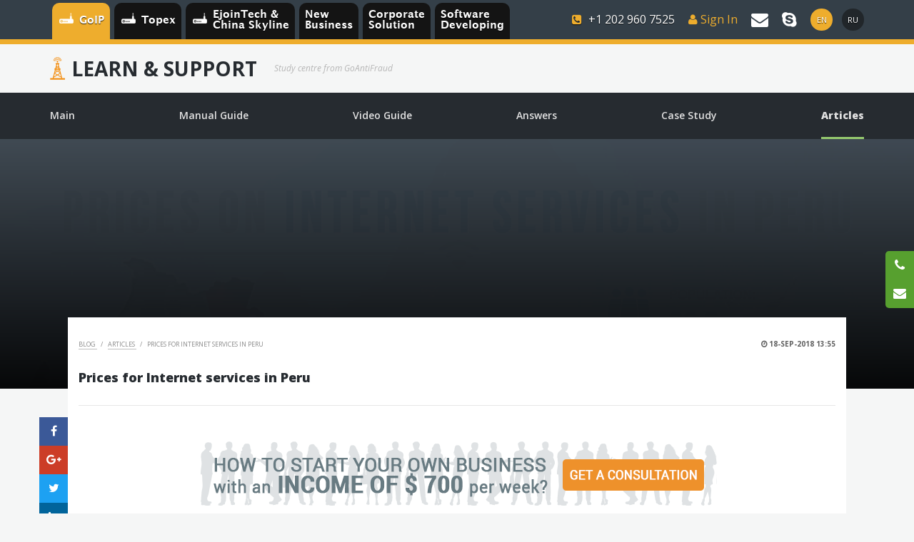

--- FILE ---
content_type: text/html; charset=UTF-8
request_url: https://goantifraud.com/blog/911-prices-for-internet-services-in-peru.html
body_size: 15779
content:


    <!DOCTYPE html>
    <html lang="en" prefix="og: http://ogp.me/ns#">
    <head>

        <meta charset="UTF-8">
        <meta http-equiv="X-UA-Compatible" content="IE=edge">
        <meta name="format-detection" content="telephone=no">
        <meta name="viewport" content="user-scalable=no">
        <meta name="viewport" content="width=device-width, initial-scale=1.0, maximum-scale=1.0">
        <link rel="alternate" type="application/rss+xml" href="https://goantifraud.com/en/rss" title="GoAntiFraud">

        <!--meta tags TWITTER -->
        <meta name="twitter:card" content="summary" />
        <meta name="twitter:site" content="@goantifraud" />
        <meta name="twitter:title" content="Prices for Internet services in Peru" />
        <meta name="twitter:description" content="The cost of connecting the Internet in Peru for effective voice traffic termination. Popular Internet providers and the most profitable tariff plans." />
        <meta name="twitter:image" content="https://storage.goantifraud.com" />
        <!--End meta tags TWITTER -->

                    <meta name="og:title" content="Prices for Internet services in Peru" />
            <meta name="og:description" content="Currently, the indicator of broadband Internet penetration in Peru is quite low (below the average for the region). Nevertheless, 20 million connections are recorded in the country and the government takes active measures to stimulate the Internet services market. The average speed of the Internet in Peru is suitable for effective work in the field" />
            <meta name="og:image" content="https://storage.goantifraud.com" />
            <meta name="og:site_name" content="Prices for Internet services in Peru" />
            <meta name="og:url" content="https://goantifraud.com/blog/911-prices-for-internet-services-in-peru.html" />

            <meta property="og:title" content="Prices for Internet services in Peru" />
            <meta property="og:description" content="Currently, the indicator of broadband Internet penetration in Peru is quite low (below the average for the region). Nevertheless, 20 million connections are recorded in the country and the government takes active measures to stimulate the Internet services market. The average speed of the Internet in Peru is suitable for effective work in the field" />
            <meta property="og:image" content="https://storage.goantifraud.com" />
            <meta property="og:site_name" content="Prices for Internet services in Peru" />
            <meta property="og:url" content="https://goantifraud.com/blog/911-prices-for-internet-services-in-peru.html" />

            <meta itemprop="og:site_name" name="description" content="Goantifraud" />
        
        <!-- Yii2 csrf meta tags -->
        <meta name="csrf-param" content="_csrf">
<meta name="csrf-token" content="iO24zakqjeMlGThC-03WUG019-fGTifLm-FCXZNCHnO8ndz0zhPrtEBDf3TCFLUFOGachKApZZnciyML0HNbBw==">
        <!-- end Yii2 csrf meta tags -->

        <!-- Seo widget -->
        <title>Prices for Internet services in Peru</title>        <!-- end Seo widget -->

        <meta name="description" content="Description set inside controller">
<meta name="title" content="Prices for Internet services in Peru">
<meta name="description" content="The cost of connecting the Internet in Peru for effective voice traffic termination. Popular Internet providers and the most profitable tariff plans.">
<meta name="keywords" content="gsm gateway to voip ">
<meta name="news_keywords" content="gsm gateway to voip ">
<link type="text/css" href="/css/style-study.css" rel="stylesheet">
<link href="https://fonts.gstatic.com" rel="preconnect">
<link href="https://fonts.googleapis.com/css2?family=Open+Sans:ital,wght@0,300;0,400;0,600;0,700;0,800;1,400;1,700&amp;display=swap" rel="stylesheet">
<link type="application/vnd.ms-fontobject" href="/css/fonts/lucida-grande/lucida_grande_regular-webfont.eot" rel="preload" as="font" crossorigin="anonymous">
<link type="application/vnd.ms-fontobject" href="/css/fonts/lucida-grande/6215.eot" rel="preload" as="font" crossorigin="anonymous">
<link type="application/vnd.ms-fontobject" href="/css/fonts/helvetica-neue-cyr/helveticaneuecyr-roman.eot" rel="preload" as="font" crossorigin="anonymous">
<link type="application/vnd.ms-fontobject" href="/css/fonts/font-awesome-4.5.0/fontawesome-webfont.eot" rel="preload" as="font" crossorigin="anonymous">
<link type="font/woff" href="/css/fonts/lucida-grande/lucida_grande_regular-webfont.woff" rel="preload" as="font" crossorigin="anonymous">
<link type="font/woff" href="/css/fonts/lucida-grande/6215.woff" rel="preload" as="font" crossorigin="anonymous">
<link type="font/woff" href="/css/fonts/helvetica-neue-cyr/helveticaneuecyr-roman.woff" rel="preload" as="font" crossorigin="anonymous">
<link type="font/woff" href="/css/fonts/font-awesome-4.5.0/fontawesome-webfont.woff" rel="preload" as="font" crossorigin="anonymous">
<link type="font/woff2" href="/css/fonts/lucida-grande/6215.woff2" rel="preload" as="font" crossorigin="anonymous">
<link type="font/woff2" href="/css/fonts/helvetica-neue-cyr/helveticaneuecyr-roman.woff2" rel="preload" as="font" crossorigin="anonymous">
<link type="font/woff2" href="/css/fonts/font-awesome-4.5.0/fontawesome-webfont.woff2" rel="preload" as="font" crossorigin="anonymous">
<link type="font/ttf" href="/css/fonts/lucida-grande/lucida_grande_regular-webfont.ttf" rel="preload" as="font" crossorigin="anonymous">
<link type="font/ttf" href="/css/fonts/lucida-grande/6215.ttf" rel="preload" as="font" crossorigin="anonymous">
<link type="font/ttf" href="/css/fonts/helvetica-neue-cyr/helveticaneuecyr-roman.ttf" rel="preload" as="font" crossorigin="anonymous">
<link type="font/ttf" href="/css/fonts/font-awesome-4.5.0/fontawesome-webfont.ttf" rel="preload" as="font" crossorigin="anonymous">
<link type="image/svg+xml" href="/css/fonts/lucida-grande/lucida_grande_regular-webfont.svg" rel="preload" as="font" crossorigin="anonymous">
<link type="image/svg+xml" href="/css/fonts/lucida-grande/6215.svg" rel="preload" as="font" crossorigin="anonymous">
<link type="image/svg+xml" href="/css/fonts/helvetica-neue-cyr/helveticaneuecyr-roman.svg" rel="preload" as="font" crossorigin="anonymous">
<link type="image/svg+xml" href="/css/fonts/font-awesome-4.5.0/fontawesome-webfont.svg" rel="preload" as="font" crossorigin="anonymous">
        <link rel="shortcut icon" type="image/png" href="/css/img/favicon.png"/>

        
        

    </head>
    <body>

    
        
    

    <div class="wrap">
        <div class="wrapPage">
            <div class="wrapPageRow">
                <div class="wrapPageCell">

                    
<div class="section sectionHeader actionStickContainer ">
    <div class="container">
        <div class="blockLeft">
            <ul class="menuTab">

                
                    <li>
                        <a href="/en" class="product-icon active testTabGoipHeader">
                            <div class="cell">
                                <span class="name">GoIP</span>
                            </div>
                        </a>
                    </li>
                    <li>
                        <a href="/en/topex" class="product-icon  testTabTopexHeader">
                            <div class="cell">
                                <span class="name">Topex</span>
                            </div>
                        </a>
                    </li>
                    <li>
                        <a href="/en/ejointech-skyline-gsm-termination-solution" class="skyline-tab product-icon  testTabEjoinTechHeader">
                            <div class="cell">
                                <span class="name"> EjoinTech & <br>China Skyline </span>
                            </div>
                        </a>
                    </li>
                    <li>
                        <a href="/en/business-voip-solution" class=" testTabBusinessHeader">
                            <div class="cell">
                                <span class="name">New<br> Business</span>
                            </div>
                        </a>
                    </li>
                    <li>
                        <a href="/en/corporate-voip-solution" class=" testTabCorporateHeader">
                            <div class="cell">
                                <span class="name">Corporate<br> Solution</span>
                            </div>
                        </a>
                    </li>
                    <li>
                        <a href="/en/software-developing" class=" testTabSoftwareDevelopingHeader">
                            <div class="cell">
                                <span class="name">Software<br> Developing</span>
                            </div>
                        </a>
                    </li>

                 
            </ul>
        </div>
        <div class="blockRight">
            <div class="headerBar">

                                    <div class="callUs goip">
                        <i class="fa fa-phone-square"></i>

                        <span class="labelNumber">
                        +1 202 960 7525
                    </span>
                    </div>
                
                                    <a href="#"
                       class="textedLink actionLinkToLogin Header">

                        <i class="fa fa-user"></i>
                        <span>Sign In</span>
                    </a>
                
                <a
                    href="#feedback"
                    data-action="feedback"
                    class="actionIcon actionLink actionLinkNewWindow modalForm"
                    data-view="_feedback"
                    data-page-id="feedback"
                    data-class="feedback"
                    data-model-class="Feedback"
                >
                    <i class="fa fa-envelope"></i>
                </a>

                <a
                    href="skype:live:goantifraud.com?chat"
                    class="actionIcon"
                >
                    <i class="fa fa-skype"></i>
                </a>
                
<div class="langButtons">
    <a class="active testButtonEn1" href="/en/blog/911-prices-for-internet-services-in-peru.html"><div><span>En</span></div></a>    <a class="testButtonRu1" href="/ru/blog/911-prices-for-internet-services-in-peru.html"><div><span>Ru</span></div></a></div>
            </div>
        </div>
    </div>
</div>
                    
<div class="section sectionHeader bottom actionFromBottom ">
    <div class="container">
        <div class="blockLeft">
            <ul class="menuTab">

                
                    <li>
                        <a href="/en" class="product-icon active testTabGoipFooter">
                            <div class="cell">
                                <span class="name">GoIP</span>
                            </div>
                        </a>
                    </li>
                    <li>
                        <a href="/en/topex" class="product-icon  testTabTopexFooter">
                            <div class="cell">
                                <span class="name">Topex</span>
                            </div>
                        </a>
                    </li>
                    <li>
                        <a href="/en/ejointech-skyline-gsm-termination-solution" class="skyline-tab product-icon  testTabEjoinTechFooter">
                            <div class="cell">
                                <span class="name"> EjoinTech & <br>China Skyline </span>
                            </div>
                        </a>
                    </li>
                    <li>
                        <a href="/en/business-voip-solution" class=" testTabBusinessFooter">
                            <div class="cell">
                                <span class="name">New<br> Business</span>
                            </div>
                        </a>
                    </li>
                    <li>
                        <a href="/en/corporate-voip-solution" class=" testTabCorporateFooter">
                            <div class="cell">
                                <span class="name">Corporate<br> Solution</span>
                            </div>
                        </a>
                    </li>
                    <li>
                        <a href="/en/software-developing" class=" testTabSoftwareDevelopingFooter">
                            <div class="cell">
                                <span class="name">Software<br> Developing</span>
                            </div>
                        </a>
                    </li>

                 
            </ul>
        </div>
        <div class="blockRight">
            <div class="headerBar">

                                    <div class="callUs goip">
                        <i class="fa fa-phone-square"></i>

                        <span class="labelNumber">
                        +1 202 960 7525
                    </span>
                    </div>
                
                                    <a href="#"
                       class="textedLink actionLinkToLogin Footer">

                        <i class="fa fa-user"></i>
                        <span>Sign In</span>
                    </a>
                
                <a
                    href="#feedback"
                    data-action="feedback"
                    class="actionIcon actionLink actionLinkNewWindow modalForm"
                    data-view="_feedback"
                    data-page-id="feedback"
                    data-class="feedback"
                    data-model-class="Feedback"
                >
                    <i class="fa fa-envelope"></i>
                </a>

                <a
                    href="skype:live:goantifraud.com?chat"
                    class="actionIcon"
                >
                    <i class="fa fa-skype"></i>
                </a>
                
<div class="langButtons">
    <a class="active testButtonEn1" href="/en/blog/911-prices-for-internet-services-in-peru.html"><div><span>En</span></div></a>    <a class="testButtonRu1" href="/ru/blog/911-prices-for-internet-services-in-peru.html"><div><span>Ru</span></div></a></div>
            </div>
        </div>
    </div>
</div>
                    <script>
    var themeLanding = 'themeStudy';
</script>



<div class="section sectionLogo actionStickContainer">
    <div class="container" style="">
        <div class="blockHeaderLogo">
            <div class="side">
                <a href="/en/blog" title="Study Centre (GoAntiFraud)" class="logo">
                    Learn & Support                </a>
                <div class="logoDescription">Study centre from GoAntiFraud</div>
            </div>
        </div>
    </div>
</div>
<div class="section sectionMenu actionStick">
    <div class="container">
        <div class="blockHeaderMenu">
            <div class="side">
                <a
                        href="#"
                        class="buttonMenu actionMenuMain actionLink"
                        data-action="sidebarMenuMobile">
                    <i></i><i></i><i></i>
                </a>
                <ul class="menuMain desktop">
                    <li><a class="" href="/en/blog" title="Main">
                            <div class="inner">
                                <div class="name">Main</div>
                            </div>
                        </a></li>
                    <li><a class="" href="/downloads/manual-reborn-en" target="_blank"
                           title="Manual Guide">
                            <div class="inner">
                                <div class="name">Manual Guide</div>
                            </div>
                        </a></li>
                    <li><a class="" href="/en/blog/videos" title="Video Guide">
                            <div class="inner">
                                <div class="name">Video Guide</div>
                            </div>
                        </a></li>
                    <li><a class="" href="/en/blog/answers" title="Answers">
                            <div class="inner">
                                <div class="name">Answers</div>
                            </div>
                        </a></li>
                    <li><a data-category="case" class=""
                           href="/en/blog/categories/case" title="Case Study">
                            <div class="inner">
                                <div class="name">Case Study</div>
                            </div>
                        </a></li>
                    <li><a data-category="article" class="active"
                           href="/en/blog/categories/article" title="Articles">
                            <div class="inner">
                                <div class="name">Articles</div>
                            </div>
                        </a></li>
                </ul>
            </div>
                    </div>
    </div>
</div>
<div class="section sectionArticleInner" itemscope itemtype="https://schema.org/Article">

    <!--Указывается контактная информация организации, которая публикует статью-->
    <div itemprop="publisher" itemscope itemtype="https://schema.org/Organization" style="display:none;">
        <meta itemprop="name" content="Goantifraud">
        <meta itemprop="telephone" content="+12029607525">
        <meta itemprop="address" content="Katusepapi 6-206, Tallinn, Estonia">
        <span itemprop="logo" itemscope itemtype="https://schema.org/ImageObject">
            <img class="itemprops" itemprop="url image" width="745" height="214" src="https://storage.goantifraud.com/images/logo.png" alt="Goantifraud" />
            <meta itemprop="width" content="Goantifraud">
            <meta itemprop="height" content="Goantifraud">
        </span>
    </div>
    <div style="display:none;">
        <span itemprop="name">Prices for Internet services in Peru</span>
        <span itemprop="author">https://plus.google.com/u/0/+GoAntiFraud_VoIP</span>
        <meta itemprop="datePublished" content="2018-09-18">
        <meta itemprop="dateModified" content="2018-09-18">
    </div>

    <div class="bannerArticle" itemprop="image" itemscope itemtype="https://schema.org/ImageObject">
        <img class="itemprops" itemprop="url image" src="" alt="Prices for Internet services in Peru" data-src="https://storage.goantifraud.com//images/news/7eff14013f5bfdd3c828c0024d8b375c.jpg" />
    </div>
    <div class="container articleContainer">
        
<ul
    class="share42init social-list styleGrid styleVert"
    data-image="https://storage.goantifraud.com"
>
</ul>

<script type="text/javascript">

    /* share42.com | 22.08.2016 | (c) Dimox */
    window.addEventListener('load', function() {
        var e = document.getElementsByTagName('ul');
        for (var k = 0; k < e.length; k++) {
            if (e[k].className.indexOf('share42init') != -1) {
                if (e[k].getAttribute('data-url') != -1) var u = e[k].getAttribute('data-url');
                if (e[k].getAttribute('data-title') != -1) var t = e[k].getAttribute('data-title');
                if (e[k].getAttribute('data-image') != -1) var i = e[k].getAttribute('data-image');
                if (e[k].getAttribute('data-description') != -1) var d = e[k].getAttribute('data-description');
                if (e[k].getAttribute('data-path') != -1) var f = e[k].getAttribute('data-path');
                if (e[k].getAttribute('data-icons-file') != -1) var fn = e[k].getAttribute('data-icons-file');
                if (e[k].getAttribute('data-top1') != -1) m1 = e[k].getAttribute('data-top1');
                if (e[k].getAttribute('data-top2') != -1) m2 = e[k].getAttribute('data-top2');
                if (e[k].getAttribute('data-margin') != -1) m3 = e[k].getAttribute('data-margin');
                if (!f) {
                    function path(name) {
                        var sc = document.getElementsByTagName('script'),
                            sr = new RegExp('^(.*/|)(' + name + ')([#?]|$)');
                        for (var p = 0, scL = sc.length; p < scL; p++) {
                            var m = String(sc[p].src).match(sr);
                            if (m) {
                                if (m[1].match(/^((https?|file)\:\/{2,}|\w:[\/\\])/)) return m[1];
                                if (m[1].indexOf("/") == 0) return m[1];
                                b = document.getElementsByTagName('base');
                                if (b[0] && b[0].href) return b[0].href + m[1];
                                else return document.location.pathname.match(/(.*[\/\\])/)[0] + m[1];
                            }
                        }
                        return null;
                    }
                    f = path('share42.js');
                }
                if (!u) u = location.href;
                if (!t) t = document.title;
                if (!fn) fn = 'icons.png';

                function desc() {
                    var meta = document.getElementsByTagName('meta');
                    for (var m = 0; m < meta.length; m++) {
                        if (meta[m].name.toLowerCase() == 'description') {
                            return meta[m].content;
                        }
                    }
                    return '';
                }
                if (!d) d = desc();
                if (!m1) m1 = 150;
                if (!m2) m2 = 20;
                if (!m3) m3 = 0;
                u = encodeURIComponent(u);
                t = encodeURIComponent(t);
                t = t.replace(/\'/g, '%27');
                i = encodeURIComponent(i);
                d = encodeURIComponent(d);
                d = d.replace(/\'/g, '%27');
                var fbQuery = 'u=' + u;
                if (i != 'null' && i != '') fbQuery = 's=100&p[url]=' + u + '&p[title]=' + t + '&p[summary]=' + d + '&p[images][0]=' + i;
                var vkImage = '';
                if (i != 'null' && i != '') vkImage = '&image=' + i;
                var s = new Array(
                    Array(
                        '"#" data-count="fb" class="btnShare social-link cssBgFacebook" onclick="window.open(\'//www.facebook.com/sharer/sharer.php?u=' + window.location.href + '\', \'_blank\', \'scrollbars=0, resizable=1, menubar=0, left=100, top=100, width=550, height=440, toolbar=0, status=0\');return false" title="Share in FaceBook"',
                        '<i class="fa fa-facebook"></i>'
                    ),
                    Array(
                        '"#" data-count="gplus" class="social-link cssBgGoogle" onclick="window.open(\'//plus.google.com/share?url=' + u + '\', \'_blank\', \'scrollbars=0, resizable=1, menubar=0, left=100, top=100, width=550, height=440, toolbar=0, status=0\');return false" title="Share in Google+"',
                        '<i class="fa fa-google-plus"></i>'
                    ),
                    Array(
                        '"#" class="social-link cssBgTwitter" data-count="twi" onclick="window.open(\'//twitter.com/intent/tweet?text=' + t + '&url=' + u + '\', \'_blank\', \'scrollbars=0, resizable=1, menubar=0, left=100, top=100, width=550, height=440, toolbar=0, status=0\');return false" title="Add to Twitter"',
                        '<i class="fa fa-twitter"></i>'
                    ),
                    Array(
                        '"#" data-count="lnkd" class="social-link cssBgLinkedin" onclick="window.open(\'//www.linkedin.com/shareArticle?mini=true&url=' + u + '&title=' + t + '\', \'_blank\', \'scrollbars=0, resizable=1, menubar=0, left=100, top=100, width=600, height=400, toolbar=0, status=0\');return false" title="Add to Linkedin"',
                        '<i class="fa fa-linkedin"></i>'
                    ),
                    Array(
                        '"#" data-count="pin" class="social-link cssBgPrinterest" onclick="window.open(\'//pinterest.com/pin/create/button/?url=' + u + '&media=' + i + '&description=' + t + '\', \'_blank\', \'scrollbars=0, resizable=1, menubar=0, left=100, top=100, width=600, height=300, toolbar=0, status=0\');return false" title="Add to Pinterest"',
                        '<i class="fa fa-pinterest-p"></i>'
                    ),
                    Array(
                        '"#" class="social-link cssBgTumblr" onclick="window.open(\'//www.tumblr.com/share?v=3&u=' + u + '&t=' + t + '&s=' + d + '\', \'_blank\', \'scrollbars=0, resizable=1, menubar=0, left=100, top=100, width=450, height=440, toolbar=0, status=0\');return false" title="Add to Tumblr"',
                        '<i class="fa fa-tumblr"></i>'
                    ),
                    Array(
                        '"#" data-count="mail" class="social-link cssBgMyWorld" onclick="window.open(\'//connect.mail.ru/share?url=' + u + '&title=' + t + '&description=' + d + '&imageurl=' + i + '\', \'_blank\', \'scrollbars=0, resizable=1, menubar=0, left=100, top=100, width=550, height=440, toolbar=0, status=0\');return false" title="Share in My World"',
                        '<svg class="icon-moi-mir"><use xmlns:xlink="http://www.w3.org/1999/xlink" xlink:href="#icon-moi-mir"></use></svg>'
                    ),
                    Array(
                        '"//www.stumbleupon.com/submit?url=' + u + '&title=' + t + '" class="social-link cssBgStumbleupon" title="Add to StumbleUpon"',
                        '<i class="fa fa-stumbleupon"></i>'
                    )



                );
                var l = '';
                for (j = 0; j < s.length; j++) l += '<li><a rel="nofollow" href=' + s[j][0] + ' target="_blank">' + s[j][1] + '</a></li>';
                e[k].innerHTML = l;
                var p = document.getElementById('share42');

                /*function m() {
                 var top = Math.max(document.body.scrollTop, document.documentElement.scrollTop);
                 if (top + (m2 * 1) < m1) {
                 p.style.top = m1 - top + 'px';
                 } else {
                 p.style.top = m2 + 'px';
                 }
                 }
                 m();
                 window.onscroll = m;*/
            }
        }
    }, false);



</script>
        <div class="toolbar">
            <div class="inner">
                <ul xmlns:v="http://rdf.data-vocabulary.org/#" class="breadcrumbs">
                    <li typeof="v:Breadcrumb">
                        <a
                            href="/en/blog"
                            rel="v:url"
                            property="v:title"
                        >
                            Blog                        </a>
                    </li>
                    <li typeof="v:Breadcrumb">
                        <a data-category="article"
                           href="/en/blog/categories/article"
                           rel="v:url"
                           property="v:title"
                        >
                            Articles                        </a>
                    </li>
                    <li>Prices for Internet services in Peru</li>
                </ul>
            </div>
            <div class="inner">
                <div class="date">18-Sep-2018 13:55</div>
            </div>
        </div>


        <div class="prettyTextContainer actionImgView">
            <h1 class="titled light" itemprop="headline">
			<span class="main">
				Prices for Internet services in Peru            </span>
            </h1>
            <a href="https://goantifraud.com/en/business-voip-solution#businessregister" target="_blank" title="VoIP business" class="blogBanner">
    <img src="https://storage.goantifraud.com/images/ads/en/9fba05aa9bbb2bd3239a465214bcf31f.gif" alt="VoIP business">
</a>
            <div itemprop="articleBody">

                <p>Currently, the indicator of broadband Internet penetration in Peru is quite low (below the average for the region). Nevertheless, 20 million connections are recorded in the country and the government takes active measures to stimulate the Internet services market. The average speed of the Internet in Peru is suitable for effective work in the field of VoIP GSM termination. What we have to do is to find out the price for the Internet connection in the country.</p>
<p>Among the most popular providers of Internet services in Peru is Claro. On their example, we will discuss average rates for the Internet. The provider has 2 main ranges - Internet Fijo and Internet Fijo Inalambrico (wireless Internet). Internet Fijo includes the following packages:</p>
<ul><li>8 Mbps. Speed - up to 8 Mbit/s, cost - $22.6 per month.</li><li>12 Mbps. Speed - up to 12 Mbit/s, cost - $25.6 per month.</li><li>20 Mbps. Speed - up to 20 Mbit/s, cost - $28.6 per month.</li><li>40 Mbps. Speed - up to 40 Mbit/s, cost - $36 per month.</li></ul>
<p><img src="//storage.goantifraud.com/images/redactor/1/ce555cf1e8-e914e130-8bae-48c2-851a-5a896fad01e4.jpg"></p><p>Internet Fijo Inalambrico range includes 3 Internet plans:</p>
<ul><li>4 Mbps. Speed - up to 8 Mbit/s, cost - $21 per month.</li><li>6 Mbps. Speed - up to 8 Mbit/s, cost - $22.5 per month.</li><li>10 Mbps. Speed - up to 8 Mbit/s, cost - $27.1 per month.</li></ul>
<p>Choose your Internet plan depending on the amount of equipment involved in traffic termination. For each gsm gateway to voip channel, a minimum speed of 42 kbps is required. Mind that is not recommended to place equipment with a large number of ports in one location. The most advisable solution will be Internet Fijo 8 Mbps package. This speed is usually sufficient for effective termination, while the Internet plan will cost you only $ 22.6 monthly.</p>
            </div>

            <div class="packageBanner ">
    <div class="packageBanner-bg"></div>
    <div class="packageBanner-list">
        
            <div class="packageBanner-item">
                <a
                    class="packageBanner-item-image actionLink actionLinkNewWindow"
                    href="#package-startup-light-price"
                    data-action="package-startup-light-price"
                    data-class="packageBanner-modal"
                >
                    <img data-src="/images/package-banner/business/start-up-light.png" />
                </a>
                <div class="packageBanner-item-tooltip packageBanner-item-tooltip--iconed">
                    <div class="packageBanner-item-tooltip-text">
                        Start UP Light - $1300                    </div>

                                            <div class="tooltip packageBanner-item-tooltip-icon">
                            <i></i>
                            <div class="content top center">
                                If you purchase the START UP LIGHT package, you can get equipment at wholesale prices.                                <a
                                    href="#package-startup-light"
                                    data-action="package-startup-light"
                                    class="actionLink actionLinkNewWindow"
                                >
                                    Read more...                                </a>
                            </div>
                        </div>
                    
                </div>
            </div>

        
            <div class="packageBanner-item">
                <a
                    class="packageBanner-item-image actionLink actionLinkNewWindow"
                    href="#package-startup-price"
                    data-action="package-startup-price"
                    data-class="packageBanner-modal"
                >
                    <img data-src="/images/package-banner/business/startup.png" />
                </a>
                <div class="packageBanner-item-tooltip packageBanner-item-tooltip--iconed">
                    <div class="packageBanner-item-tooltip-text">
                        Start UP - $1900                    </div>

                                            <div class="tooltip packageBanner-item-tooltip-icon">
                            <i></i>
                            <div class="content top center">
                                If you purchase the START UP package, you can get equipment at wholesale prices.                                <a
                                    href="#package-startup"
                                    data-action="package-startup"
                                    class="actionLink actionLinkNewWindow"
                                >
                                    Read more...                                </a>
                            </div>
                        </div>
                    
                </div>
            </div>

        
            <div class="packageBanner-item">
                <a
                    class="packageBanner-item-image actionLink actionLinkNewWindow"
                    href="#package-deluxe-price"
                    data-action="package-deluxe-price"
                    data-class="packageBanner-modal"
                >
                    <img data-src="/images/package-banner/business/deluxe.png" />
                </a>
                <div class="packageBanner-item-tooltip packageBanner-item-tooltip--iconed">
                    <div class="packageBanner-item-tooltip-text">
                        DeLuxe - $5600                    </div>

                                            <div class="tooltip packageBanner-item-tooltip-icon">
                            <i></i>
                            <div class="content top center">
                                By purchasing the DELUXE package, you get equipment at wholesale prices.                                <a
                                    href="#package-delux"
                                    data-action="package-delux"
                                    class="actionLink actionLinkNewWindow"
                                >
                                    Read more...                                </a>
                            </div>
                        </div>
                    
                </div>
            </div>

        
            <div class="packageBanner-item">
                <a
                    class="packageBanner-item-image actionLink actionLinkNewWindow"
                    href="#package-deluxeplus-price"
                    data-action="package-deluxeplus-price"
                    data-class="packageBanner-modal"
                >
                    <img data-src="/images/package-banner/business/deluxe-plus.png" />
                </a>
                <div class="packageBanner-item-tooltip packageBanner-item-tooltip--iconed">
                    <div class="packageBanner-item-tooltip-text">
                        DeLuxe Plus - $6700                    </div>

                                            <div class="tooltip packageBanner-item-tooltip-icon">
                            <i></i>
                            <div class="content top center">
                                By purchasing the DELUXE package, you get equipment at wholesale prices.                                <a
                                    href="#package-delux-plus"
                                    data-action="package-delux-plus"
                                    class="actionLink actionLinkNewWindow"
                                >
                                    Read more...                                </a>
                            </div>
                        </div>
                    
                </div>
            </div>

        
            <div class="packageBanner-item">
                <a
                    class="packageBanner-item-image actionLink actionLinkNewWindow"
                    href="#package-ultimate-price"
                    data-action="package-ultimate-price"
                    data-class="packageBanner-modal"
                >
                    <img data-src="/images/package-banner/business/ultimate.png" />
                </a>
                <div class="packageBanner-item-tooltip packageBanner-item-tooltip--iconed">
                    <div class="packageBanner-item-tooltip-text">
                        Ultimate - $10500                    </div>

                                            <div class="tooltip packageBanner-item-tooltip-icon">
                            <i></i>
                            <div class="content top center">
                                You are welcome to buy the ULTIMA package and get your equipment at wholesale prices.                                <a
                                    href="#package-ultima"
                                    data-action="package-ultima"
                                    class="actionLink actionLinkNewWindow"
                                >
                                    Read more...                                </a>
                            </div>
                        </div>
                    
                </div>
            </div>

        
    </div>
</div>
            <a href="http://goantifraud.com/en/business-voip-solution/?utm_source=blog&utm_medium=ads_banner&utm_campaign=new_biz" target="_blank" title="New business green" class="blogBanner">
    <img src="https://storage.goantifraud.com/images/ads/en/bca8f9a3854f78bc01ce03f73aff7fa9.png" alt="New business green">
</a>        </div>

        <!--<div class="toolbar">
            <div class="inner">
                <div
                    class="ya-share2"
                    data-counter
                    data-services="facebook,linkedin,pinterest,vkontakte"
                    data-description=""
                    data-title=""
                    data-url=""
                ></div>
            </div>
            <div class="inner">

            </div>
        </div>-->

        <div class="toolbar">
            <div class="inner">
                <ul class="listHashTags">
                                    </ul>
            </div>
            <div class="inner">
                <div class="toolbarInlineList">

                    <div class="viewCount item">
                        <i class="fa fa-eye"></i>
                        <span class="value">
                            6580                        </span>
                    </div>

                    <div class="middleRate item">
                        0/5
                    </div>

                    <ul class="starRating item" data-blog-id="911">
                        <li data-star="5" class="star"></li>
                        <li data-star="4" class="star"></li>
                        <li data-star="3" class="star"></li>
                        <li data-star="2" class="star"></li>
                        <li data-star="1" class="star"></li>
                    </ul>

                    <div class="ratingCount item">
                        0                    </div>
                    <div class="item">
                        votes                    </div>
                </div>
            </div>
        </div>
    </div>


    <div class="container articleContainer">
        <h2 class="titled light first">
            <span class="main">
                Get free business advice            </span>
        </h2>

        <form class="dropForm" method="post" data-target="/en/forms/consultate-full" data-google-form-goal="bis-register-form">
<input type="hidden" name="_csrf" value="iO24zakqjeMlGThC-03WUG019-fGTifLm-FCXZNCHnO8ndz0zhPrtEBDf3TCFLUFOGachKApZZnciyML0HNbBw==">        <div class="row">
            <div class="col-12 col-sm-6">
                <div class="form-group field-consultatefull-name required">
<label class="control-label">Name</label><input type="text" class="form-control input-lg CRM-Name" name="ConsultateFull[name]" placeholder="Name" aria-required="true"><div class='placeholder'><div class='inner'><i class='fa fa-user'></i></div></div><div class="help-block"></div>
</div>            </div>
            <div class="col-12 col-sm-6">
                <div class="form-group field-consultatefull-phone required">
<label class="control-label">Phone</label><input type="text" class="form-control input-lg intPhone CRM-MobilePhone" name="ConsultateFull[phone]" placeholder="Phone" aria-required="true"><div class='placeholder'><div class='inner'><i class='fa fa-phone'></i></div></div><div class="help-block"></div>
</div>            </div>
        </div>
        <div class="row">
            <div class="col-12 col-sm-6">
                <div class="form-group field-consultatefull-email required">
<label class="control-label">Email</label><input type="text" class="form-control input-lg CRM-Email" name="ConsultateFull[email]" placeholder="E-mail" aria-required="true"><div class='placeholder'><div class='inner'><i class='fa fa-envelope'></i></div></div><div class="help-block"></div>
</div>            </div>
            <div class="col-12 col-sm-6">
                <div class="form-group field-consultatefull-skype required">
<label class="control-label">Skype</label><input type="text" class="form-control input-lg CRM-UsrSkype" name="ConsultateFull[skype]" placeholder="Skype" aria-required="true"><div class='placeholder'><div class='inner'><i class='fa fa-skype'></i></div></div><div class="help-block"></div>
</div>            </div>
        </div>

        <div class="form-group field-consultatefull-body required">
<label class="control-label" for="consultatefull-body">Body</label><textarea id="consultatefull-body" class="form-control CRM-Stuff" name="ConsultateFull[body]" rows="4" placeholder="Message" aria-required="true"></textarea><div class='placeholder'><div class='inner'><i class='fa fa-comment'></i></div></div><div class="help-block"></div>
</div>
        <div class="form-group field-consultatefull-captcha form-toggle-captcha">
            <div id="captcha-page-consultatefull"></div>
            <p class="help-block help-block-error"></p>
        </div>

        <input type="hidden" value="" name="hidden-location-url" class="hidden-location-url" />
<input type="hidden" value="" name="hidden-country" class="hidden-country" />
<input type="hidden" value="Info about service" name="hidden-client-request" class="hidden-client-request" />
<input type="hidden" value="en" name="hidden-site-lang" class="hidden-site-lang" />

<input type="hidden" value="Try Business Solution" name="hidden-form-name" class="hidden-form-name" />

<input type="hidden" value="" name="hidden-utm-campaign" class="hidden-utm-campaign" />
<input type="hidden" value="" name="hidden-utm-medium" class="hidden-utm-medium" />
<input type="hidden" value="" name="hidden-utm-term" class="hidden-utm-term" />
<input type="hidden" value="" name="hidden-utm-source" class="hidden-utm-source" />
        <a data-seo="try-it-now" data-seo-action="done" data-toggle="modal" data-target="#myModal" href="#" class="button greenBusiness center justifyLeftAdapt actionSubmitForm" onclick="_gaq.push(['_trackEvent', 'get-consult-main', 'done'])">
            <div class="inner">
                <i class="iconFirst fa fa-check-circle"></i>
                <span class="name">
                    <span class="main">Get Consultation</span></span>
                <i class="iconLast iconBalled fa fa-angle-double-right"></i>
            </div>
        </a>


        </form>
    </div>

    <div class="container articleContainer relatedContainer">
        <h2 class="titled light first">
            <span class="main">
                Related Articles            </span>
        </h2>



        <div id="blogList" class="gridBlog listSlick listSlickStickArrow listSlickFlexRecommended"> 
                            <a
                    href="/en/blog/228-case-study-whats-new-in-goantifraud-patch-0-99-08.html"
                    class="item itemArticle"
                >
                    <div
                        class="image ">
                        <img
                            data-src="https://storage.goantifraud.com//images/thumbnails/news/9beccfb7074b863aebd15bbf8241f7fb.png"
                            src="#"
                            alt="GoAntiFraud" title="GoAntiFraud"
                        />
                    </div>
                    <h3>
                        Case Study: What's new in GoAntiFraud Patch 0.99.08?                    </h3>
                    <div class="date">
                        19 Jul 2016 16:36                    </div>
                    <div class="text">
                        GoAntiFraud has recently released a new patch - 0.99.08.Consider the main innovations:The SIM bank options window is addedFrom now on you can specify the SIM bank name and set a different password for the web interface of your SIM bank without having to re-add it.Change the GoIP SIM bank identificat...                    </div>
                </a>
                                <a
                    href="/en/blog/283-case-study-whats-new-in-goantifraud-patch-0-99-09.html"
                    class="item itemArticle"
                >
                    <div
                        class="image ">
                        <img
                            data-src="https://storage.goantifraud.com//images/thumbnails/news/867e211c664a51c4e626d1b5e410bddf.png"
                            src="#"
                            alt="GoAntiFraud" title="GoAntiFraud"
                        />
                    </div>
                    <h3>
                        Case Study: What's New in GoAntiFraud Patch 0.99.09?                    </h3>
                    <div class="date">
                        07 Sep 2016 08:11                    </div>
                    <div class="text">
                        GoAntiFraud has recently released a new patch - 0.99.09.
It  makes the following upgrades available:The user’ roles and permissions are addedSection "MultiUser" is a module for access to control an account to other users.
To do this, you need only specify the username, password, and e-mail.


...                    </div>
                </a>
                                <a
                    href="/en/blog/284-case-study-whats-new-in-goantifraud-patch-0-99-11.html"
                    class="item itemArticle"
                >
                    <div
                        class="image ">
                        <img
                            data-src="https://storage.goantifraud.com//images/thumbnails/news/6d2bac2b57bda9dbc9b4b61a6dc01f8a.png"
                            src="#"
                            alt="GoAntiFraud" title="GoAntiFraud"
                        />
                    </div>
                    <h3>
                        Case Study: What's New in GoAntiFraud Patch 0.99.11?                    </h3>
                    <div class="date">
                        07 Sep 2016 08:28                    </div>
                    <div class="text">
                        New GoAntiFraud Patch 0.99.11 makes the following upgrades available:
Validation of types of expressions in action is addedThe validation of types of expressions is added to the edit of ussd messages, incoming SMS, as well as events. When writing an incorrect expression in the "ACTION" section, you...                    </div>
                </a>
                                <a
                    href="/en/blog/573-case-study-instructions-on-goip-equipment-connection.html"
                    class="item itemArticle"
                >
                    <div
                        class="image imagePlay">
                        <img
                            data-src="https://storage.goantifraud.com//images/thumbnails/news/315a2736532d01dfaff930828c3c0e2a.jpg"
                            src="#"
                            alt="GoAntiFraud" title="GoAntiFraud"
                        />
                    </div>
                    <h3>
                        Case Study: Instructions on GoIP Equipment Connection                    </h3>
                    <div class="date">
                        06 Jun 2017 14:46                    </div>
                    <div class="text">
                        
To start terminating calls, you must correctly connect the GoIP equipment. GoAntiFraud takes care of its customers, so we have prepared an understandable step-by-step instruction for you. Using it, you can independently connect your GoIP gateways in just 5-10 minutes.
To do this, you will need:
...                    </div>
                </a>
                                <a
                    href="/en/blog/856-new-features-from-goantifraud.html"
                    class="item itemArticle"
                >
                    <div
                        class="image ">
                        <img
                            data-src="https://storage.goantifraud.com//images/thumbnails/news/be16b41d88dae3ec78d17d5213d751eb.jpg"
                            src="#"
                            alt="GoAntiFraud" title="GoAntiFraud"
                        />
                    </div>
                    <h3>
                        New features from Goantifraud                    </h3>
                    <div class="date">
                        09 May 2018 11:20                    </div>
                    <div class="text">
                        We are happy to inform our clients about some changes to GoAntiFraud service that have been implemented recently:

	IVR module is now available in the framework of Ultimate start plan. It allows reducing the number of short calls and improve ACD statistics. The plan now includes 2 IVR modules, the...                    </div>
                </a>
                                <a
                    href="/en/blog/1081-goantifraud-is-giving-away-gifts.html"
                    class="item itemArticle"
                >
                    <div
                        class="image ">
                        <img
                            data-src="https://storage.goantifraud.com//images/thumbnails/news/ef3882b5079706bc0d13023612c3f5be.jpg"
                            src="#"
                            alt="GoAntiFraud" title="GoAntiFraud"
                        />
                    </div>
                    <h3>
                        GoAntiFraud is giving away gifts!                    </h3>
                    <div class="date">
                        24 Jul 2019 14:39                    </div>
                    <div class="text">
                        The new promotion from GoAntiFraud starts! When buying any NewBusiness package before 07/31/2019, each client gets a GUARANTEED GIFT at his or her choice.
Gift options:
Additional GSM GoIP 8 gateway.Additional SIM-bank for 32 cards.Microcomputer Raspberry Pi3.Free equipment delivery.Discount for N...                    </div>
                </a>
                                <a
                    href="/en/blog/1091-promotion-from-goantifraud-we-give-a-discount-of-%24400-on-startup.html"
                    class="item itemArticle"
                >
                    <div
                        class="image ">
                        <img
                            data-src="https://storage.goantifraud.com//images/thumbnails/news/8529ac6545082b1a0257ac21e76d1c57.jpg"
                            src="#"
                            alt="GoAntiFraud" title="GoAntiFraud"
                        />
                    </div>
                    <h3>
                        Promotion from GoAntiFraud: we give a discount of $400 on StartUp!                    </h3>
                    <div class="date">
                        12 Aug 2019 07:32                    </div>
                    <div class="text">
                        We want you to start your business with us quickly. Therefore, we are launching a promotional offer for our new customers. Buy the Start Up NewBusiness package before 08/31/2019 and get a $400 discount! Now the cost of the package for you will be only $1600 instead of $2000.
What do you get when yo...                    </div>
                </a>
                                <a
                    href="/en/blog/1147-black-friday-at-goantifraud-discount-for-all-newbusiness-packages.html"
                    class="item itemArticle"
                >
                    <div
                        class="image ">
                        <img
                            data-src="https://storage.goantifraud.com//images/thumbnails/news/594f49bf9c070d3e9b994cbb7ee116be.jpg"
                            src="#"
                            alt="GoAntiFraud" title="GoAntiFraud"
                        />
                    </div>
                    <h3>
                        BLACK FRIDAY at GoAntiFraud: Discount for ALL NewBusiness packages!                    </h3>
                    <div class="date">
                        26 Nov 2019 10:19                    </div>
                    <div class="text">
                        Black Friday is very close, and GoAntiFraud will give discounts! Only on November 29 you can buy ANY NewBusiness package with a 10% discount.
Do not lose the good chance to start a business in GSM termination! The promotion will be valid only 24 hours.The offer is valid for ALL NewBusiness packages...                    </div>
                </a>
                        </div>
    </div>

    <!--<div>

        social buttons
        <button id="vk-login">Vk</button>
        <button id="fb-login">Fb</button>
        <button id="pin-login">pinterest</button>
        <button id="tw-login">twitter</button>
        <button id="g-login">g+</button>
        <button id="in-login">linkedin</button>

        <script>
            VK.init({
                apiId : 5299107
            });

            document
                .getElementById('vk-login')
                .addEventListener('click' , function (e) {
                    VK.Auth.login(function (resp) {
                        VK.api('users.get' , {fields : 'photo,uid,first_name,last_name'} , function (data) {
                           console.log(data.response[0]);
                        });
                    })
                })
        </script>
    </div>-->
</div>






                    <a
                        href="#businessconsultate"
                        data-action="businessconsultate"
                        data-model-class="Consultate"
                        data-style="styleZoom"
                        class="actionLink actionLinkNewWindow modalForm"
                        style="display:none;"
                    >
                    </a>

                    <a
                        href="#telegram"
                        data-action="telegram"
                        data-model-class="Telegram"
                        data-style="styleZoom"
                        class="actionLink actionLinkNewWindow modalForm"
                        style="display:none;"
                    >
                    </a>

                    <a
                        href="#studysubscribe"
                        data-action="studysubscribe"
                        data-model-class="Subscribe"
                        data-style="styleZoom"
                        class="actionLink actionLinkNewWindow modalForm"
                        style="display:none;"
                    >
                    </a>

                </div>
            </div>
            <div class="wrapPageRow">
                <div class="wrapPageCell">
                    
<div class="sectionFooter">
    <div class="container">
        <ul class="footerContainer row collapseAdaptMenu">
            <li class="col-sm-6 col-md-4 col-md-15">
                <h2>
                    <span class="inner">Product</span>
                </h2>
                <ul class="menuFooter">
                    <li><a href="#" data-seo="registration" data-seo-action="done" class="actionLinkToRegister">
                            Registration                        </a>
                    </li>
                    <li>
                        <a class="actionLinkNewWindow actionLink" href="#" data-action="prices-goip">Priceline</a>                    </li>
                    <li>
                        <a href="/downloads/manual-reborn-en" target="_blank">
                            User's Guide                        </a>
                    </li>
                    <li>
                        <a href="/downloads/manual-en" target="_blank">
                            OLD User's Guide                        </a>
                    </li>
                    <li>
                        <a class="actionLinkNewWindow actionLink" href="#" data-action="support">Support</a>                    </li>

                                            <li>
                            <a href="/en/blog">Study Centre</a>                        </li>
                    
                    <li>
                        <a class="actionLinkNewWindow actionLink" href="#" data-action="contacts">Contacts</a>                    </li>

                    <li>
                        <a class="important" href="/en/partners">Become partners</a>                    </li>

                    
                </ul>
            </li>
            <li class="col-sm-6 col-md-4 col-md-15 articles">
                <h2>
                    <span class="inner">Top-5 articles about GSM termination</span>
                </h2>
                <ul class="menuFooter">
                    <li>
                        <a href="/en/blog/554-how-to-make-money-terminating-voice-traffic.html">How to Make Money Terminating Voice Traffic</a>                    </li>
                    <li>
                        <a href="/en/blog/433-5-efficient-ways-to-bypass-antifraud-systems.html">5 Efficient Ways to Bypass AntiFraud systems</a>                    </li>
                    <li>
                        <a href="/en/blog/746-gsm-termination-for-&quot;dummies&quot;-getting-started.html">GSM Termination for "Dummies": Getting Started</a>                    </li>
                    <li>
                        <a href="/en/blog/204-the-gsm-termination-business--important-aspects.html">The Termination Business. Important Aspects</a>                    </li>
                    <li>
                        <a href="/en/blog/554-how-to-make-money-terminating-voice-traffic.html">How to Make Money Doing Termination</a>                    </li>

                </ul>
            </li>
            <li class="col-sm-6 col-md-4 col-md-15 recentBlogNo">
                <h2>
                    <span class="inner">Recent blogs</span>
                </h2>
            </li>
            <li class="col-sm-6 col-md-4 col-md-15">
                <h2>
                    <span class="inner">Support & help</span>
                </h2>
                <ul class="menuFooter listNoMarker icon-left">
                    <li class="listNoMarker">
                        <i class="fa fa-angle-double-right"></i>
                        <a href="/en/blog">Support & FAQ</a>                    </li>
                    <li class="listNoMarker">
                        <i class="fa fa-angle-double-right"></i>
                        <a href="mailto:support@goantifraud.com">E-mail Support</a>                    </li>
                    <li class="listNoMarker">
                        <i class="fa fa-angle-double-right"></i>
                        <a href="#" target="_blank" class="actionLinkToLogin">
                            My Account                        </a>
                    </li>
                    <li class="listNoMarker">
                        <i class="fa fa-angle-double-right"></i>
                        <a href="/en/blog">Study Centre</a>                    </li>
                    <li class="listNoMarker">
                        <i class="fa fa-angle-double-right"></i>
                        <a href="/en/blog/videos">Video Tutorials</a>                    </li>
                    <li class="listNoMarker">
                        <i class="fa fa-angle-double-right"></i>
                        <a class="lifeChat-action lifeChat-action--jivosite" href="#">Online Chat</a>                    </li>
                    <li class="listNoMarker">
                        <i class="fa fa-angle-double-right"></i>
                        <a class="actionLink actionLinkNewWindow modalForm" href="/en/blog/#callrequest" data-action="callrequest" data-model-class="CallRequest">Request a Call</a>                    </li>
                </ul>
            </li>
            
            
            <li class="col-sm-12 col-md-4 col-md-15 footerColContacts">
                <div class="row">
                    <div class="col-sm-6 col-md-12 col-lg-12 col-inner">
                        <h2>
                            <span class="inner">Contacts us</span>
                        </h2>
                        <ul class="menuFooter nowrap">
                            <li class="listNoMarker">
                                <i class="fa fa-phone"></i>
                                <a class="important" href="tel:+12029607525">+1 202 960 7525</a>                            </li>
                            <li class="listNoMarker">
                                <i class="fa fa-envelope"></i>
                                <a class="important" href="mailto:info@goantifraud.com">info@goantifraud.com</a>                            </li>
                            <li class="listNoMarker">
                                <i class="fa fa-skype"></i>
                                <a class="important" href="skype:live:goantifraud.com">live:goantifraud.com</a>
                            </li>
                            <li class="listNoMarker">
                                <i class="fa fa-globe"></i>
                                <a class="important" href="/en">goantifraud.com</a>                            </li>
                        </ul>




                    </div>
                    <div class="col-sm-6 col-md-12 col-lg-12 col-inner">
                        <h2>
                            <span class="inner">Follow us</span>
                        </h2>

                        


<ul class="social-list eng styleGrid">






    <li class="socialContainerFacebook">
        <div class="tooltipReborn">
            <div class="social-link cssBgFacebook">
                <i class="fa fa-facebook"></i>
            </div>
            <div class="tooltipContent socialed hovered top">
                <div class="tooltipContentInner">
                    <div class="fb-page" data-href="https://www.facebook.com/termination.en" data-width="280" data-height="400" data-small-header="false" data-adapt-container-width="false" data-hide-cover="false" data-show-facepile="true"><blockquote cite="https://www.facebook.com/termination.en" class="fb-xfbml-parse-ignore"><a href="https://www.facebook.com/termination.en">Voip Termination En</a></blockquote></div>
                </div>
            </div>
        </div>
    </li>


    <li>
        <a
            href="https://plus.google.com/b/111664861211024342563/111664861211024342563"
            target="_blank"
            class="social-link cssBgGoogle"
        >
            <i class="fa fa-google-plus"></i>
        </a>
    </li>


    <li>
        <a
            href="https://twitter.com/GoAntifraud"
            target="_blank"
            class="social-link cssBgTwitter"
        >
            <i class="fa fa-twitter"></i>
        </a>
    </li>


    <li>
        <a
            href="https://www.linkedin.com/company/10272975"
            target="_blank"
            class="social-link cssBgLinkedin"
        >
            <i class="fa fa-linkedin"></i>
        </a>
    </li>


    <li>
        <a
                href="https://www.youtube.com/channel/UCZRR84eyBwHEG3kuV7Usu-A"
                target="_blank"
                class="social-link cssBgYoutube"
        >
            <i class="fa fa-youtube"></i>
        </a>
    </li>


<!--    <li>-->
<!--        <a-->
<!--            href="https://ru.pinterest.com/goantifraud0247"-->
<!--            target="_blank"-->
<!--            class="social-link cssBgPrinterest"-->
<!--        >-->
<!--            <i class="fa fa-pinterest-p"></i>-->
<!--        </a>-->
<!--    </li>-->


<!--    <li>-->
<!--        <a-->
<!--            href="http://goantifraud.tumblr.com/"-->
<!--            target="_blank"-->
<!--            class="social-link cssBgTumblr"-->
<!--        >-->
<!--            <i class="fa fa-tumblr"></i>-->
<!--        </a>-->
<!--    </li>-->
<!---->
<!---->
<!--    <li>-->
<!--        <a-->
<!--            href="https://www.flickr.com/photos/128718832@N03/"-->
<!--            target="_blank"-->
<!--            class="social-link cssBgFlickr"-->
<!--        >-->
<!--            <i class="fa fa-flickr"></i>-->
<!--        </a>-->
<!--    </li>-->
<!---->
<!---->
<!--    <li>-->
<!--        <a-->
<!--            href="http://my.mail.ru/community/goantifraud.com/"-->
<!--            target="_blank"-->
<!--            class="social-link cssBgMyWorld"-->
<!--        >-->
<!--            <svg class="icon-moi-mir">-->
<!--                <use xmlns:xlink="http://www.w3.org/1999/xlink" xlink:href="#icon-moi-mir"></use>-->
<!--            </svg>-->
<!--        </a>-->
<!--    </li>-->
<!---->
<!---->
<!--    <li>-->
<!--        <a-->
<!--            href="http://www.stumbleupon.com/stumbler/GoAntiFraud"-->
<!--            target="_blank"-->
<!--            class="social-link cssBgStumbleupon"-->
<!--        >-->
<!--            <i class="fa fa-stumbleupon"></i>-->
<!--        </a>-->
<!--    </li>-->


</ul>
                    </div>
                </div>
            </li>
            
            
            
        </ul>
    </div>
    <div class="footerSubscribe">
        <div class="container">
            <div class="footerSubscribeContainer">
                <div class="cell">
                    <div class="item">
                        <h4 class="iconedSound">
                            Newsletter<br> sign up                        </h4>
                    </div>
                    <div class="item">
                        <form class="formGroupInputButton dropForm" method="post" data-target="/en/forms/subscribe" data-google-form-goal="subscribe-form">
<input type="hidden" name="_csrf" value="iO24zakqjeMlGThC-03WUG019-fGTifLm-FCXZNCHnO8ndz0zhPrtEBDf3TCFLUFOGachKApZZnciyML0HNbBw==">                        <div class="formGroupInner">
                            <div class="cellInput field-subscribe-email form-group">

                                <input type="text" placeholder="Your e-mail to subscribe" name="Subscribe[email]" class="CRM-Email">
                                <span class="help-block top center">
                                        Error
                                    </span>
                                <div class="form-group field-subscribe-captcha form-toggle-captcha">
                                    <div id="captcha-page-footer"></div>
                                    <div class="help-block help-block-error"></div>
                                </div>
                                <input type="hidden" value="" name="hidden-location-url" class="hidden-location-url" />
<input type="hidden" value="" name="hidden-country" class="hidden-country" />
<input type="hidden" value="Subscription" name="hidden-client-request" class="hidden-client-request" />
<input type="hidden" value="en" name="hidden-site-lang" class="hidden-site-lang" />

<input type="hidden" value="Subscribe newsletter" name="hidden-form-name" class="hidden-form-name" />

<input type="hidden" value="" name="hidden-utm-campaign" class="hidden-utm-campaign" />
<input type="hidden" value="" name="hidden-utm-medium" class="hidden-utm-medium" />
<input type="hidden" value="" name="hidden-utm-term" class="hidden-utm-term" />
<input type="hidden" value="" name="hidden-utm-source" class="hidden-utm-source" />                            </div>
                            <div class="cellSubmit">
                                <a href="#" class="submit actionSubmitForm">
                                    <div class="inner">
                                        <span class="title">
                                            Send                                        </span>
                                    </div>
                                </a>
                            </div>
                        </div>
                        </form>                    </div>
                </div>
                <div class="cell">
                    <div class="item">
                        <h4>
                            Our partners                        </h4>
                    </div>
                    <div class="item">
                        <div class="clientsPartners"></div>
                    </div>
                </div>
            </div>
        </div>
    </div>
    <div class="blockCopyright">
        <div class="container">
            <div class="row">
                <ul>
                    <li>
                        <a class="actionLinkNewWindow actionLink" href="#license-agreement" data-action="license-agreement">License Agreement</a>                    </li>
                    <li>
                        <a class="actionLinkNewWindow actionLink" href="#privacy-policy" data-action="privacy-policy">Privacy Policy</a>                    </li>
                    <li>
                        <a class="actionLinkNewWindow actionLink" href="#refund-policy" data-action="refund-policy">Refund Policy</a>                    </li>
                </ul>
                <p>Copyright 2013-2026. GoAntiFraud</p>
            </div>
        </div>
    </div>
	<a href="/bots" style="font-size:0px;margin-top:0px;position:absolute;z-index:-100;line-height:0;opacity:0;">goantifraud.com</a>
</div>
                </div>
            </div>
        </div>
        <div class="wrapPlayground">
            
<div data-playground="sidebarMenuMobile"
     class="playgroundItem playgroundSidebar left playgroundMenuMobile playgroundLocal">
    <div class="playgroundItemInner">
        <div class="playgroundWin">
            <div class="playgroundContent">
                <div class="playgroundContentToolbar">
                    <div class="legoClose playgroundClose"></div>
                </div>
                <div class="playgroundContentInner">

                    <div class="plashkaHeader actionSiteHeart">
                        <div class="inner">
                            <div class="iconPhone"></div>
                        </div>
                        <div class="inner">
                            <div class="labelText">
                                24/7 Support                            </div>
                            <div class="labelPhone">
                                +1 202 960 7525
                            </div>
                        </div>
                    </div>

                    
<div class="langButtons">
    <a class="active testButtonEn1" href="/en/blog/911-prices-for-internet-services-in-peru.html"><div><span>En</span></div></a>    <a class="testButtonRu1" href="/ru/blog/911-prices-for-internet-services-in-peru.html"><div><span>Ru</span></div></a></div>

                    
                        <div class="formDropdown">
                            <a href="#" class="input styleGoip styleGoip">
                                <div class="field">
                                    Goip                                </div>
                            </a>
                            <div class="window">
                                <ul>
                                    
                                                                            <li>
                                            <a class="item styleTopex " href="/en/topex" data-color="#75cbcc">Topex</a>                                        </li>
                                    
                                                                            <li>
                                            <a class="item styleSkyline" href="/en/ejointech-skyline-gsm-termination-solution" data-color="#069ad3">Skyline</a>                                        </li>
                                    
                                                                            <li>
                                            <a class="item styleBusiness" href="/en/business-voip-solution" data-color="#6e9f3a">New Business</a>                                        </li>
                                    
                                                                            <li>
                                            <a class="item styleCorporate" href="/en/corporate-voip-solution" data-color="#c27a2f">Corporate Solution</a>                                        </li>
                                    
                                                                            <li>
                                            <a class="item styleSoftware" href="/en/software-developing" data-color="#5b90f5">Software</a>                                        </li>
                                    
                                                                            <li>
                                            <a class="item styleWebinar" href="/en/webinar" data-color="#129138">Webinar</a>                                        </li>
                                    
                                </ul>
                            </div>
                        </div>
                    
                    <ul class="menuMobile">

                        
<li><a href="/en/blog" title="Main">
        <div class="inner">
            <div class="name">Main</div>
        </div>
    </a>
</li>
<li><a href="/downloads/manual-En" target="_blank"
       title="Manual Guide">
        <div class="inner">
            <div class="name">Manual Guide</div>
        </div>
    </a>
</li>
<li><a  href="/en/blog/videos" title="Video Guide">
        <div class="inner">
            <div class="name">Video Guide</div>
        </div>
    </a>
</li>
<li><a  href="/en/blog/answers" title="Answers">
        <div class="inner">
            <div class="name">Answers</div>
        </div>
    </a>
</li>
<li><a data-category="case"
       href="/en/blog/categories/case" title="Case Study">
        <div class="inner">
            <div class="name">Case Study</div>
        </div>
    </a>
</li>
<li><a data-category="article"
       href="/en/blog/categories/article" title="Articles">
        <div class="inner">
            <div class="name">Articles</div>
        </div>
    </a>
</li>                                                <!--<li class="subMenuItem first">
                            <a href="#">                                <i class="fa fa-angle-double-down"></i>
                            </a>
                            <ul class="menuMobile" style="display:none;">
                                <li>
                                                                    </li>
                                <li>
                                                                    </li>
                                <li>
                                                                    </li>
                                <li>
                                                                    </li>
                            </ul>
                        </li>-->
                                                <li class="subMenuItem">
                            <a href="#">Product<i class="fa fa-angle-double-down"></i></a>
                            <ul class="menuMobile" style="display:none;">
                                <li>
                                    <a href="#"
                                       class="actionLinkToRegister">Registration</a>
                                </li>
                                <li>
                                    <a class="actionLinkNewWindow actionLink" href="#prices-goip" data-action="prices-goip">Priceline</a>                                </li>
                                <li>
                                    <a href="/files/manualEn.pdf">User's Guide</a>
                                </li>
                                <li>
                                    <a class="actionLinkNewWindow actionLink" href="#support" data-action="support">Support</a>                                </li>
                                <li>
                                    <a class="actionLinkNewWindow actionLink" href="#contacts" data-action="contacts">Contacts</a>                                </li>
                                <li>
                                    <a class="important" href="/en/goantifraud_career" target="_blank">Become a partner</a>                                </li>
                            </ul>
                        </li>
                        <li class="subMenuItem">
                            <a href="#">Documents<i class="fa fa-angle-double-down"></i></a>
                            <ul class="menuMobile" style="display:none;">
                                <li>
                                    <a class="actionLinkNewWindow actionLink" href="#license-agreement" data-action="license-agreement">License Agreement</a>                                </li>
                                <li>
                                    <a class="actionLinkNewWindow actionLink" href="#privacy-policy" data-action="privacy-policy">Privacy Policy</a>                                </li>
                                <li>
                                    <a class="actionLinkNewWindow actionLink" href="#refund-policy" data-action="refund-policy">Refund Policy</a>                                </li>
                            </ul>
                        </li>
                        <li>
                            <a href="tel:+12029607525" class="small"><i class="fa fa-phone-square icon"></i>+1 202 864
                                1191</a>
                        </li>
                        <li>
                            <a href="mailto:info@goantifraud.com" class="small"><i class="fa fa-envelope icon"></i>info@goantifraud.com</a>
                        </li>
                        <li>
                            <a href="skype:Goantifraud" class="small"><i class="fa fa-skype icon"></i>Goantifraud</a>
                        </li>
                        <li>
                            <a href="/" class="small"><i class="fa fa-globe icon"></i>goantifraud.com</a>
                        </li>
                                                    <li>
                                <a href="#" class="important actionLinkToRegister"><i
                                            class="fa fa-user icon"></i>Sign In</a>
                            </li>
                                                <li class="subMenuItem1 single">

                        


<ul class="social-list eng styleGrid">






    <li class="socialContainerFacebook">
        <div class="tooltipReborn">
            <div class="social-link cssBgFacebook">
                <i class="fa fa-facebook"></i>
            </div>
            <div class="tooltipContent socialed hovered right">
                <div class="tooltipContentInner">
                    <div class="fb-page" data-href="https://www.facebook.com/termination.en" data-width="280" data-height="400" data-small-header="false" data-adapt-container-width="false" data-hide-cover="false" data-show-facepile="true"><blockquote cite="https://www.facebook.com/termination.en" class="fb-xfbml-parse-ignore"><a href="https://www.facebook.com/termination.en">Voip Termination En</a></blockquote></div>
                </div>
            </div>
        </div>
    </li>


    <li>
        <a
            href="https://plus.google.com/b/111664861211024342563/111664861211024342563"
            target="_blank"
            class="social-link cssBgGoogle"
        >
            <i class="fa fa-google-plus"></i>
        </a>
    </li>


    <li>
        <a
            href="https://twitter.com/GoAntifraud"
            target="_blank"
            class="social-link cssBgTwitter"
        >
            <i class="fa fa-twitter"></i>
        </a>
    </li>


    <li>
        <a
            href="https://www.linkedin.com/company/10272975"
            target="_blank"
            class="social-link cssBgLinkedin"
        >
            <i class="fa fa-linkedin"></i>
        </a>
    </li>


    <li>
        <a
                href="https://www.youtube.com/channel/UCZRR84eyBwHEG3kuV7Usu-A"
                target="_blank"
                class="social-link cssBgYoutube"
        >
            <i class="fa fa-youtube"></i>
        </a>
    </li>


<!--    <li>-->
<!--        <a-->
<!--            href="https://ru.pinterest.com/goantifraud0247"-->
<!--            target="_blank"-->
<!--            class="social-link cssBgPrinterest"-->
<!--        >-->
<!--            <i class="fa fa-pinterest-p"></i>-->
<!--        </a>-->
<!--    </li>-->


<!--    <li>-->
<!--        <a-->
<!--            href="http://goantifraud.tumblr.com/"-->
<!--            target="_blank"-->
<!--            class="social-link cssBgTumblr"-->
<!--        >-->
<!--            <i class="fa fa-tumblr"></i>-->
<!--        </a>-->
<!--    </li>-->
<!---->
<!---->
<!--    <li>-->
<!--        <a-->
<!--            href="https://www.flickr.com/photos/128718832@N03/"-->
<!--            target="_blank"-->
<!--            class="social-link cssBgFlickr"-->
<!--        >-->
<!--            <i class="fa fa-flickr"></i>-->
<!--        </a>-->
<!--    </li>-->
<!---->
<!---->
<!--    <li>-->
<!--        <a-->
<!--            href="http://my.mail.ru/community/goantifraud.com/"-->
<!--            target="_blank"-->
<!--            class="social-link cssBgMyWorld"-->
<!--        >-->
<!--            <svg class="icon-moi-mir">-->
<!--                <use xmlns:xlink="http://www.w3.org/1999/xlink" xlink:href="#icon-moi-mir"></use>-->
<!--            </svg>-->
<!--        </a>-->
<!--    </li>-->
<!---->
<!---->
<!--    <li>-->
<!--        <a-->
<!--            href="http://www.stumbleupon.com/stumbler/GoAntiFraud"-->
<!--            target="_blank"-->
<!--            class="social-link cssBgStumbleupon"-->
<!--        >-->
<!--            <i class="fa fa-stumbleupon"></i>-->
<!--        </a>-->
<!--    </li>-->


</ul>
                        </li>
                    </ul>

                </div>
            </div>
        </div>
        <div class="playgroundBackground"></div>
    </div>
</div>            
<div data-playground="modalVideo" class="playgroundItem playgroundModal styleZoom playgroundVideo playgroundLocal" data-deep="0">
    <div class="playgroundItemInner">
        <div class="playgroundWin">
            <div class="playgroundContent">
                <div class="playgroundContentInner">
                    <div class="contentInner">

                        <div class="screen">

                        </div>

                        <div class="data">
                            <h3 class="titled light">
                                <span class="main">
                                    GoAntiFraud
                                </span>
                            </h3>
                            <div class="description">

                            </div>
                        </div>

                    </div>
                </div>
                <div class="playgroundContentToolbar">
                    <div class="legoClose playgroundClose"></div>
                </div>
            </div>
        </div>
        <div class="playgroundBackground"></div>
    </div>
</div>
            
<div data-playground="modalGallery" class="playgroundItem playgroundModal styleZoom styleToolbarFixed playgroundGallery playgroundLocal" data-deep="0">
    <div class="playgroundItemInner">
        <div class="playgroundItemInnerCell">
            <div class="playgroundWin">
                <div class="awesomeSliderMain">
                    <div>
                        <a href="/images/screenshot/registration.jpg" class="linkZoom" target="_blank"></a>
                        <img data-lazy="/images/screenshot/registration.jpg" alt="GoAntiFraud" title="GoAntiFraud" src="#" />
                    </div>
                    <div>
                        <a href="/images/screenshot/main-interface.jpg" class="linkZoom" target="_blank"></a>
                        <img data-lazy="/images/screenshot/main-interface.jpg" alt="GoAntiFraud" title="GoAntiFraud" src="#" />
                    </div>
                    <div>
                        <a href="/images/screenshot/profile-billing.jpg" class="linkZoom" target="_blank"></a>
                        <img data-lazy="/images/screenshot/profile-billing.jpg" alt="GoAntiFraud" title="GoAntiFraud" src="#" />
                    </div>
                    <div>
                        <a href="/images/screenshot/support.jpg" class="linkZoom" target="_blank"></a>
                        <img data-lazy="/images/screenshot/support.jpg" alt="GoAntiFraud" title="GoAntiFraud" src="#" />
                    </div>
                    <div>
                        <a href="/images/screenshot/tariff-editor.jpg" class="linkZoom" target="_blank"></a>
                        <img data-lazy="/images/screenshot/tariff-editor.jpg" alt="GoAntiFraud" title="GoAntiFraud" src="#" />
                    </div>
                    <div>
                        <a href="/images/screenshot/sim-options.jpg" class="linkZoom" target="_blank"></a>
                        <img data-lazy="/images/screenshot/sim-options.jpg" alt="GoAntiFraud" title="GoAntiFraud" src="#" />
                    </div>
                    <div>
                        <a href="/images/screenshot/setting-color.jpg" class="linkZoom" target="_blank"></a>
                        <img data-lazy="/images/screenshot/setting-color.jpg" alt="GoAntiFraud" title="GoAntiFraud" src="#" />
                    </div>
                    <div>
                        <a href="/images/screenshot/ussd-editor.jpg" class="linkZoom" target="_blank"></a>
                        <img data-lazy="/images/screenshot/ussd-editor.jpg" alt="GoAntiFraud" title="GoAntiFraud" src="#" />
                    </div>
                    <div>
                        <a href="/images/screenshot/sms-editor.jpg" class="linkZoom" target="_blank"></a>
                        <img data-lazy="/images/screenshot/sms-editor.jpg" alt="GoAntiFraud" title="GoAntiFraud" src="#" />
                    </div>
                </div>
            </div>
            <div class="playgroundContentToolbar">
                <div class="legoClose playgroundClose"></div>
            </div>
        </div>
    </div>
    <div class="playgroundItemInner">
        <div class="playgroundItemInnerCell">
            <div class="playgroundWin">
                <div class="awesomeSliderMenu">
                    <a href="#"><img data-lazy="/images/screenshot/thumb/registration.jpg" alt="GoAntiFraud" title="GoAntiFraud" src="#" /></a>
                    <a href="#"><img data-lazy="/images/screenshot/thumb/main-interface.jpg" alt="GoAntiFraud" title="GoAntiFraud" src="#" /></a>
                    <a href="#"><img data-lazy="/images/screenshot/thumb/profile-billing.jpg" alt="GoAntiFraud" title="GoAntiFraud" src="#" /></a>
                    <a href="#"><img data-lazy="/images/screenshot/thumb/support.jpg" alt="GoAntiFraud" title="GoAntiFraud" src="#" /></a>
                    <a href="#"><img data-lazy="/images/screenshot/thumb/tariff-editor.jpg" alt="GoAntiFraud" title="GoAntiFraud" src="#" /></a>
                    <a href="#"><img data-lazy="/images/screenshot/thumb/sim-options.jpg" alt="GoAntiFraud" title="GoAntiFraud" src="#" /></a>
                    <a href="#"><img data-lazy="/images/screenshot/thumb/setting-color.jpg" alt="GoAntiFraud" title="GoAntiFraud" src="#" /></a>
                    <a href="#"><img data-lazy="/images/screenshot/thumb/ussd-editor.jpg" alt="GoAntiFraud" title="GoAntiFraud" src="#" /></a>
                    <a href="#"><img data-lazy="/images/screenshot/thumb/sms-editor.jpg" alt="GoAntiFraud" title="GoAntiFraud" src="#" /></a>
                </div>
            </div>
        </div>
    </div>
    <div class="playgroundBackground"></div>
</div>        </div>
        <div class="panelQuick">

    <div class="lifeChat">
       <!-- <div class="lifeChat-item">
            <a href="#" class="lifeChat-button lifeChat-button--tg lifeChat-action lifeChat-action--tg">
                <svg class="lifeChat-icon fa-telegram icon-telegram">
                    <use xmlns:xlink="http://www.w3.org/1999/xlink" xlink:href="#icon-telegram"></use>
                </svg>
            </a>
        </div>-->
        <div class="lifeChat-item">
            <a href="#" class="lifeChat-button lifeChat-button--facebook lifeChat-action lifeChat-action--facebook">
                <svg class="lifeChat-icon fa-facebook-messenger icon-facebook-messenger">
                    <use xmlns:xlink="http://www.w3.org/1999/xlink" xlink:href="#icon-facebook-messenger"></use>
                </svg>
            </a>
        </div>
        <!--<div class="lifeChat-item">
            <a href="#" class="lifeChat-button lifeChat-button--viber lifeChat-action lifeChat-action--viber">
                <svg class="lifeChat-icon fa-viber icon-viber">
                    <use xmlns:xlink="http://www.w3.org/1999/xlink" xlink:href="#icon-viber"></use>
                </svg>
            </a>
        </div>-->
        <!--
        <div class="lifeChat-item">
            <a href="#" class="lifeChat-button lifeChat-button--skype lifeChat-action lifeChat-action--skype">
                <i class="fa fa-skype lifeChat-icon" href="#icon-skype"></i>
            </a>
        </div>
        -->
        <!--<div class="lifeChat-item">
            <a href="#" class="lifeChat-button lifeChat-button--skype lifeChat-action lifeChat-action--skype">
                <i class="fa fa-skype" href="#icon-skype"></i>
            </a>
        </div>-->
        <div class="lifeChat-item">
            <a href="#" class="lifeChat-button lifeChat-button--jivosite lifeChat-action lifeChat-action--jivosite">
                <svg class="lifeChat-icon fa-siteheart icon-siteheart-online">
                    <use xmlns:xlink="http://www.w3.org/1999/xlink" xlink:href="#icon-siteheart-online"></use>
                </svg>
            </a>
        </div>
    </div>


    <ul class="menu">
        <li><a href="#callrequest"
               data-action="callrequest"
               data-model-class="CallRequest"
               class="actionLink actionLinkNewWindow modalForm"
            ><i class="fa fa-phone"></i></a>
        </li>
        <li><a href="#feedback"
               data-action="feedback"
               data-model-class="Feedback"
               class="actionLink actionLinkNewWindow modalForm"
            ><i class="fa fa-envelope"></i></a>
        </li>
        <li class="itemToTop"><a href="#" class="actionGoTop"><i class="fa fa-arrow-circle-up"></i></a></li>
    </ul>
</div>

<a
    style="display:none;"
    href="#mobileregister"
    data-action="mobileregister"
    class="actionLink actionLinkNewWindow modalForm actionMobileRegisterHidden"
    data-model-class="RegisterRequest"
>
</a>

<div class="goTop actionGoTop"></div>

    </div>


    <script>
        var defer = {
            'styleVersion': 'v1.2.107',
            'language': 'en',
            'path': '',
            'js': '/js/pages/script-study.js',
            'google_conversion_label': 'XYtYCNmQhW4Qvou3vQM',
            'facebookPixelCodeTrack': '1015678838520450'
        }

        function downloadJSAtOnload() {
            var element = document.createElement("script");
            element.src = "/js/modules/defer.js?v=v1.2.107";
            document.body.appendChild(element);
        }
        if (window.addEventListener)
            window.addEventListener("load", downloadJSAtOnload, false);
        else if (window.attachEvent)
            window.attachEvent("onload", downloadJSAtOnload);
        else window.onload = downloadJSAtOnload;
    </script>


    <!--<script async src='https://www.google.com/recaptcha/api.js?hl=--><!--'></script>-->





<script>
    function init() {
        var vidDefer = document.getElementsByTagName('iframe');
        for (var i = 0; i < vidDefer.length; i++) {
            if (vidDefer[i].getAttribute('data-src')) {
                vidDefer[i].setAttribute('src', vidDefer[i].getAttribute('data-src'));
            }
        }
    }
    window.onload = init;
</script>


<!-- Google Tag Manager -->
<script>(function(w,d,s,l,i){w[l]=w[l]||[];w[l].push({'gtm.start':
            new Date().getTime(),event:'gtm.js'});var f=d.getElementsByTagName(s)[0],
        j=d.createElement(s),dl=l!='dataLayer'?'&l='+l:'';j.async=true;j.src=
        'https://www.googletagmanager.com/gtm.js?id='+i+dl;f.parentNode.insertBefore(j,f);
    })(window,document,'script','dataLayer','GTM-PMZ3H9M');</script>
<!-- End Google Tag Manager -->
<!-- Google Tag Manager (noscript) -->
<noscript><iframe src="https://www.googletagmanager.com/ns.html?id=GTM-PMZ3H9M"
                  height="0" width="0" style="display:none;visibility:hidden"></iframe></noscript>
<!-- End Google Tag Manager (noscript) -->


<!-- Global site tag (gtag.js) - Google Analytics -->
<script async src="https://www.googletagmanager.com/gtag/js?id=UA-73563627-1"></script>
<script>
    window.dataLayer = window.dataLayer || [];
    function gtag(){dataLayer.push(arguments);}
    gtag('js', new Date());

    gtag('config', 'UA-73563627-1', { 'optimize_id': 'GTM-TBHDGDP' });
</script>


<script>
    //Цели google
    var _gaq = _gaq || [];
    _gaq.push(['_setAccount', 'UA-73563627-1']);
    _gaq.push(['_trackPageview']);
    (function() {
        var ga = document.createElement('script'); ga.type = 'text/javascript'; ga.async = true;
        ga.src = ('https:' == document.location.protocol ? 'https://ssl' : 'http://www') + '.google-analytics.com/ga.js';
        var s = document.getElementsByTagName('script')[0]; s.parentNode.insertBefore(ga, s);
    })();
</script>

<!-- sendpulse -->
<!--<script charset="UTF-8" src="//cdn.sendpulse.com/js/push/d9c073fbb66b0077e2ff4311b47607f9_1.js" async></script>-->

<script src="//fbstore.sendpulse.com/loader.js" data-sp-widget-id="efff6c83-775d-4aa8-80b2-415dabb312cf" async></script>



        <div id="fb-root"></div>
        <!-- Facebook Pixel Code -->
        <noscript><img alt="GoAntiFraud" height="1" width="1" style="display:none" src="https://www.facebook.com/tr?id=1015678838520450&ev=PageView&noscript=1"/></noscript>
        <!-- End Facebook Pixel Code -->

        
    
    </body>
    </html>



--- FILE ---
content_type: text/html; charset=utf-8
request_url: https://www.google.com/recaptcha/api2/anchor?ar=1&k=6LeBPioUAAAAACQ5VFlQ0J64NGeUlxNcL76ppSuN&co=aHR0cHM6Ly9nb2FudGlmcmF1ZC5jb206NDQz&hl=en&v=PoyoqOPhxBO7pBk68S4YbpHZ&size=normal&anchor-ms=20000&execute-ms=30000&cb=wxpnbpcbkgt4
body_size: 49191
content:
<!DOCTYPE HTML><html dir="ltr" lang="en"><head><meta http-equiv="Content-Type" content="text/html; charset=UTF-8">
<meta http-equiv="X-UA-Compatible" content="IE=edge">
<title>reCAPTCHA</title>
<style type="text/css">
/* cyrillic-ext */
@font-face {
  font-family: 'Roboto';
  font-style: normal;
  font-weight: 400;
  font-stretch: 100%;
  src: url(//fonts.gstatic.com/s/roboto/v48/KFO7CnqEu92Fr1ME7kSn66aGLdTylUAMa3GUBHMdazTgWw.woff2) format('woff2');
  unicode-range: U+0460-052F, U+1C80-1C8A, U+20B4, U+2DE0-2DFF, U+A640-A69F, U+FE2E-FE2F;
}
/* cyrillic */
@font-face {
  font-family: 'Roboto';
  font-style: normal;
  font-weight: 400;
  font-stretch: 100%;
  src: url(//fonts.gstatic.com/s/roboto/v48/KFO7CnqEu92Fr1ME7kSn66aGLdTylUAMa3iUBHMdazTgWw.woff2) format('woff2');
  unicode-range: U+0301, U+0400-045F, U+0490-0491, U+04B0-04B1, U+2116;
}
/* greek-ext */
@font-face {
  font-family: 'Roboto';
  font-style: normal;
  font-weight: 400;
  font-stretch: 100%;
  src: url(//fonts.gstatic.com/s/roboto/v48/KFO7CnqEu92Fr1ME7kSn66aGLdTylUAMa3CUBHMdazTgWw.woff2) format('woff2');
  unicode-range: U+1F00-1FFF;
}
/* greek */
@font-face {
  font-family: 'Roboto';
  font-style: normal;
  font-weight: 400;
  font-stretch: 100%;
  src: url(//fonts.gstatic.com/s/roboto/v48/KFO7CnqEu92Fr1ME7kSn66aGLdTylUAMa3-UBHMdazTgWw.woff2) format('woff2');
  unicode-range: U+0370-0377, U+037A-037F, U+0384-038A, U+038C, U+038E-03A1, U+03A3-03FF;
}
/* math */
@font-face {
  font-family: 'Roboto';
  font-style: normal;
  font-weight: 400;
  font-stretch: 100%;
  src: url(//fonts.gstatic.com/s/roboto/v48/KFO7CnqEu92Fr1ME7kSn66aGLdTylUAMawCUBHMdazTgWw.woff2) format('woff2');
  unicode-range: U+0302-0303, U+0305, U+0307-0308, U+0310, U+0312, U+0315, U+031A, U+0326-0327, U+032C, U+032F-0330, U+0332-0333, U+0338, U+033A, U+0346, U+034D, U+0391-03A1, U+03A3-03A9, U+03B1-03C9, U+03D1, U+03D5-03D6, U+03F0-03F1, U+03F4-03F5, U+2016-2017, U+2034-2038, U+203C, U+2040, U+2043, U+2047, U+2050, U+2057, U+205F, U+2070-2071, U+2074-208E, U+2090-209C, U+20D0-20DC, U+20E1, U+20E5-20EF, U+2100-2112, U+2114-2115, U+2117-2121, U+2123-214F, U+2190, U+2192, U+2194-21AE, U+21B0-21E5, U+21F1-21F2, U+21F4-2211, U+2213-2214, U+2216-22FF, U+2308-230B, U+2310, U+2319, U+231C-2321, U+2336-237A, U+237C, U+2395, U+239B-23B7, U+23D0, U+23DC-23E1, U+2474-2475, U+25AF, U+25B3, U+25B7, U+25BD, U+25C1, U+25CA, U+25CC, U+25FB, U+266D-266F, U+27C0-27FF, U+2900-2AFF, U+2B0E-2B11, U+2B30-2B4C, U+2BFE, U+3030, U+FF5B, U+FF5D, U+1D400-1D7FF, U+1EE00-1EEFF;
}
/* symbols */
@font-face {
  font-family: 'Roboto';
  font-style: normal;
  font-weight: 400;
  font-stretch: 100%;
  src: url(//fonts.gstatic.com/s/roboto/v48/KFO7CnqEu92Fr1ME7kSn66aGLdTylUAMaxKUBHMdazTgWw.woff2) format('woff2');
  unicode-range: U+0001-000C, U+000E-001F, U+007F-009F, U+20DD-20E0, U+20E2-20E4, U+2150-218F, U+2190, U+2192, U+2194-2199, U+21AF, U+21E6-21F0, U+21F3, U+2218-2219, U+2299, U+22C4-22C6, U+2300-243F, U+2440-244A, U+2460-24FF, U+25A0-27BF, U+2800-28FF, U+2921-2922, U+2981, U+29BF, U+29EB, U+2B00-2BFF, U+4DC0-4DFF, U+FFF9-FFFB, U+10140-1018E, U+10190-1019C, U+101A0, U+101D0-101FD, U+102E0-102FB, U+10E60-10E7E, U+1D2C0-1D2D3, U+1D2E0-1D37F, U+1F000-1F0FF, U+1F100-1F1AD, U+1F1E6-1F1FF, U+1F30D-1F30F, U+1F315, U+1F31C, U+1F31E, U+1F320-1F32C, U+1F336, U+1F378, U+1F37D, U+1F382, U+1F393-1F39F, U+1F3A7-1F3A8, U+1F3AC-1F3AF, U+1F3C2, U+1F3C4-1F3C6, U+1F3CA-1F3CE, U+1F3D4-1F3E0, U+1F3ED, U+1F3F1-1F3F3, U+1F3F5-1F3F7, U+1F408, U+1F415, U+1F41F, U+1F426, U+1F43F, U+1F441-1F442, U+1F444, U+1F446-1F449, U+1F44C-1F44E, U+1F453, U+1F46A, U+1F47D, U+1F4A3, U+1F4B0, U+1F4B3, U+1F4B9, U+1F4BB, U+1F4BF, U+1F4C8-1F4CB, U+1F4D6, U+1F4DA, U+1F4DF, U+1F4E3-1F4E6, U+1F4EA-1F4ED, U+1F4F7, U+1F4F9-1F4FB, U+1F4FD-1F4FE, U+1F503, U+1F507-1F50B, U+1F50D, U+1F512-1F513, U+1F53E-1F54A, U+1F54F-1F5FA, U+1F610, U+1F650-1F67F, U+1F687, U+1F68D, U+1F691, U+1F694, U+1F698, U+1F6AD, U+1F6B2, U+1F6B9-1F6BA, U+1F6BC, U+1F6C6-1F6CF, U+1F6D3-1F6D7, U+1F6E0-1F6EA, U+1F6F0-1F6F3, U+1F6F7-1F6FC, U+1F700-1F7FF, U+1F800-1F80B, U+1F810-1F847, U+1F850-1F859, U+1F860-1F887, U+1F890-1F8AD, U+1F8B0-1F8BB, U+1F8C0-1F8C1, U+1F900-1F90B, U+1F93B, U+1F946, U+1F984, U+1F996, U+1F9E9, U+1FA00-1FA6F, U+1FA70-1FA7C, U+1FA80-1FA89, U+1FA8F-1FAC6, U+1FACE-1FADC, U+1FADF-1FAE9, U+1FAF0-1FAF8, U+1FB00-1FBFF;
}
/* vietnamese */
@font-face {
  font-family: 'Roboto';
  font-style: normal;
  font-weight: 400;
  font-stretch: 100%;
  src: url(//fonts.gstatic.com/s/roboto/v48/KFO7CnqEu92Fr1ME7kSn66aGLdTylUAMa3OUBHMdazTgWw.woff2) format('woff2');
  unicode-range: U+0102-0103, U+0110-0111, U+0128-0129, U+0168-0169, U+01A0-01A1, U+01AF-01B0, U+0300-0301, U+0303-0304, U+0308-0309, U+0323, U+0329, U+1EA0-1EF9, U+20AB;
}
/* latin-ext */
@font-face {
  font-family: 'Roboto';
  font-style: normal;
  font-weight: 400;
  font-stretch: 100%;
  src: url(//fonts.gstatic.com/s/roboto/v48/KFO7CnqEu92Fr1ME7kSn66aGLdTylUAMa3KUBHMdazTgWw.woff2) format('woff2');
  unicode-range: U+0100-02BA, U+02BD-02C5, U+02C7-02CC, U+02CE-02D7, U+02DD-02FF, U+0304, U+0308, U+0329, U+1D00-1DBF, U+1E00-1E9F, U+1EF2-1EFF, U+2020, U+20A0-20AB, U+20AD-20C0, U+2113, U+2C60-2C7F, U+A720-A7FF;
}
/* latin */
@font-face {
  font-family: 'Roboto';
  font-style: normal;
  font-weight: 400;
  font-stretch: 100%;
  src: url(//fonts.gstatic.com/s/roboto/v48/KFO7CnqEu92Fr1ME7kSn66aGLdTylUAMa3yUBHMdazQ.woff2) format('woff2');
  unicode-range: U+0000-00FF, U+0131, U+0152-0153, U+02BB-02BC, U+02C6, U+02DA, U+02DC, U+0304, U+0308, U+0329, U+2000-206F, U+20AC, U+2122, U+2191, U+2193, U+2212, U+2215, U+FEFF, U+FFFD;
}
/* cyrillic-ext */
@font-face {
  font-family: 'Roboto';
  font-style: normal;
  font-weight: 500;
  font-stretch: 100%;
  src: url(//fonts.gstatic.com/s/roboto/v48/KFO7CnqEu92Fr1ME7kSn66aGLdTylUAMa3GUBHMdazTgWw.woff2) format('woff2');
  unicode-range: U+0460-052F, U+1C80-1C8A, U+20B4, U+2DE0-2DFF, U+A640-A69F, U+FE2E-FE2F;
}
/* cyrillic */
@font-face {
  font-family: 'Roboto';
  font-style: normal;
  font-weight: 500;
  font-stretch: 100%;
  src: url(//fonts.gstatic.com/s/roboto/v48/KFO7CnqEu92Fr1ME7kSn66aGLdTylUAMa3iUBHMdazTgWw.woff2) format('woff2');
  unicode-range: U+0301, U+0400-045F, U+0490-0491, U+04B0-04B1, U+2116;
}
/* greek-ext */
@font-face {
  font-family: 'Roboto';
  font-style: normal;
  font-weight: 500;
  font-stretch: 100%;
  src: url(//fonts.gstatic.com/s/roboto/v48/KFO7CnqEu92Fr1ME7kSn66aGLdTylUAMa3CUBHMdazTgWw.woff2) format('woff2');
  unicode-range: U+1F00-1FFF;
}
/* greek */
@font-face {
  font-family: 'Roboto';
  font-style: normal;
  font-weight: 500;
  font-stretch: 100%;
  src: url(//fonts.gstatic.com/s/roboto/v48/KFO7CnqEu92Fr1ME7kSn66aGLdTylUAMa3-UBHMdazTgWw.woff2) format('woff2');
  unicode-range: U+0370-0377, U+037A-037F, U+0384-038A, U+038C, U+038E-03A1, U+03A3-03FF;
}
/* math */
@font-face {
  font-family: 'Roboto';
  font-style: normal;
  font-weight: 500;
  font-stretch: 100%;
  src: url(//fonts.gstatic.com/s/roboto/v48/KFO7CnqEu92Fr1ME7kSn66aGLdTylUAMawCUBHMdazTgWw.woff2) format('woff2');
  unicode-range: U+0302-0303, U+0305, U+0307-0308, U+0310, U+0312, U+0315, U+031A, U+0326-0327, U+032C, U+032F-0330, U+0332-0333, U+0338, U+033A, U+0346, U+034D, U+0391-03A1, U+03A3-03A9, U+03B1-03C9, U+03D1, U+03D5-03D6, U+03F0-03F1, U+03F4-03F5, U+2016-2017, U+2034-2038, U+203C, U+2040, U+2043, U+2047, U+2050, U+2057, U+205F, U+2070-2071, U+2074-208E, U+2090-209C, U+20D0-20DC, U+20E1, U+20E5-20EF, U+2100-2112, U+2114-2115, U+2117-2121, U+2123-214F, U+2190, U+2192, U+2194-21AE, U+21B0-21E5, U+21F1-21F2, U+21F4-2211, U+2213-2214, U+2216-22FF, U+2308-230B, U+2310, U+2319, U+231C-2321, U+2336-237A, U+237C, U+2395, U+239B-23B7, U+23D0, U+23DC-23E1, U+2474-2475, U+25AF, U+25B3, U+25B7, U+25BD, U+25C1, U+25CA, U+25CC, U+25FB, U+266D-266F, U+27C0-27FF, U+2900-2AFF, U+2B0E-2B11, U+2B30-2B4C, U+2BFE, U+3030, U+FF5B, U+FF5D, U+1D400-1D7FF, U+1EE00-1EEFF;
}
/* symbols */
@font-face {
  font-family: 'Roboto';
  font-style: normal;
  font-weight: 500;
  font-stretch: 100%;
  src: url(//fonts.gstatic.com/s/roboto/v48/KFO7CnqEu92Fr1ME7kSn66aGLdTylUAMaxKUBHMdazTgWw.woff2) format('woff2');
  unicode-range: U+0001-000C, U+000E-001F, U+007F-009F, U+20DD-20E0, U+20E2-20E4, U+2150-218F, U+2190, U+2192, U+2194-2199, U+21AF, U+21E6-21F0, U+21F3, U+2218-2219, U+2299, U+22C4-22C6, U+2300-243F, U+2440-244A, U+2460-24FF, U+25A0-27BF, U+2800-28FF, U+2921-2922, U+2981, U+29BF, U+29EB, U+2B00-2BFF, U+4DC0-4DFF, U+FFF9-FFFB, U+10140-1018E, U+10190-1019C, U+101A0, U+101D0-101FD, U+102E0-102FB, U+10E60-10E7E, U+1D2C0-1D2D3, U+1D2E0-1D37F, U+1F000-1F0FF, U+1F100-1F1AD, U+1F1E6-1F1FF, U+1F30D-1F30F, U+1F315, U+1F31C, U+1F31E, U+1F320-1F32C, U+1F336, U+1F378, U+1F37D, U+1F382, U+1F393-1F39F, U+1F3A7-1F3A8, U+1F3AC-1F3AF, U+1F3C2, U+1F3C4-1F3C6, U+1F3CA-1F3CE, U+1F3D4-1F3E0, U+1F3ED, U+1F3F1-1F3F3, U+1F3F5-1F3F7, U+1F408, U+1F415, U+1F41F, U+1F426, U+1F43F, U+1F441-1F442, U+1F444, U+1F446-1F449, U+1F44C-1F44E, U+1F453, U+1F46A, U+1F47D, U+1F4A3, U+1F4B0, U+1F4B3, U+1F4B9, U+1F4BB, U+1F4BF, U+1F4C8-1F4CB, U+1F4D6, U+1F4DA, U+1F4DF, U+1F4E3-1F4E6, U+1F4EA-1F4ED, U+1F4F7, U+1F4F9-1F4FB, U+1F4FD-1F4FE, U+1F503, U+1F507-1F50B, U+1F50D, U+1F512-1F513, U+1F53E-1F54A, U+1F54F-1F5FA, U+1F610, U+1F650-1F67F, U+1F687, U+1F68D, U+1F691, U+1F694, U+1F698, U+1F6AD, U+1F6B2, U+1F6B9-1F6BA, U+1F6BC, U+1F6C6-1F6CF, U+1F6D3-1F6D7, U+1F6E0-1F6EA, U+1F6F0-1F6F3, U+1F6F7-1F6FC, U+1F700-1F7FF, U+1F800-1F80B, U+1F810-1F847, U+1F850-1F859, U+1F860-1F887, U+1F890-1F8AD, U+1F8B0-1F8BB, U+1F8C0-1F8C1, U+1F900-1F90B, U+1F93B, U+1F946, U+1F984, U+1F996, U+1F9E9, U+1FA00-1FA6F, U+1FA70-1FA7C, U+1FA80-1FA89, U+1FA8F-1FAC6, U+1FACE-1FADC, U+1FADF-1FAE9, U+1FAF0-1FAF8, U+1FB00-1FBFF;
}
/* vietnamese */
@font-face {
  font-family: 'Roboto';
  font-style: normal;
  font-weight: 500;
  font-stretch: 100%;
  src: url(//fonts.gstatic.com/s/roboto/v48/KFO7CnqEu92Fr1ME7kSn66aGLdTylUAMa3OUBHMdazTgWw.woff2) format('woff2');
  unicode-range: U+0102-0103, U+0110-0111, U+0128-0129, U+0168-0169, U+01A0-01A1, U+01AF-01B0, U+0300-0301, U+0303-0304, U+0308-0309, U+0323, U+0329, U+1EA0-1EF9, U+20AB;
}
/* latin-ext */
@font-face {
  font-family: 'Roboto';
  font-style: normal;
  font-weight: 500;
  font-stretch: 100%;
  src: url(//fonts.gstatic.com/s/roboto/v48/KFO7CnqEu92Fr1ME7kSn66aGLdTylUAMa3KUBHMdazTgWw.woff2) format('woff2');
  unicode-range: U+0100-02BA, U+02BD-02C5, U+02C7-02CC, U+02CE-02D7, U+02DD-02FF, U+0304, U+0308, U+0329, U+1D00-1DBF, U+1E00-1E9F, U+1EF2-1EFF, U+2020, U+20A0-20AB, U+20AD-20C0, U+2113, U+2C60-2C7F, U+A720-A7FF;
}
/* latin */
@font-face {
  font-family: 'Roboto';
  font-style: normal;
  font-weight: 500;
  font-stretch: 100%;
  src: url(//fonts.gstatic.com/s/roboto/v48/KFO7CnqEu92Fr1ME7kSn66aGLdTylUAMa3yUBHMdazQ.woff2) format('woff2');
  unicode-range: U+0000-00FF, U+0131, U+0152-0153, U+02BB-02BC, U+02C6, U+02DA, U+02DC, U+0304, U+0308, U+0329, U+2000-206F, U+20AC, U+2122, U+2191, U+2193, U+2212, U+2215, U+FEFF, U+FFFD;
}
/* cyrillic-ext */
@font-face {
  font-family: 'Roboto';
  font-style: normal;
  font-weight: 900;
  font-stretch: 100%;
  src: url(//fonts.gstatic.com/s/roboto/v48/KFO7CnqEu92Fr1ME7kSn66aGLdTylUAMa3GUBHMdazTgWw.woff2) format('woff2');
  unicode-range: U+0460-052F, U+1C80-1C8A, U+20B4, U+2DE0-2DFF, U+A640-A69F, U+FE2E-FE2F;
}
/* cyrillic */
@font-face {
  font-family: 'Roboto';
  font-style: normal;
  font-weight: 900;
  font-stretch: 100%;
  src: url(//fonts.gstatic.com/s/roboto/v48/KFO7CnqEu92Fr1ME7kSn66aGLdTylUAMa3iUBHMdazTgWw.woff2) format('woff2');
  unicode-range: U+0301, U+0400-045F, U+0490-0491, U+04B0-04B1, U+2116;
}
/* greek-ext */
@font-face {
  font-family: 'Roboto';
  font-style: normal;
  font-weight: 900;
  font-stretch: 100%;
  src: url(//fonts.gstatic.com/s/roboto/v48/KFO7CnqEu92Fr1ME7kSn66aGLdTylUAMa3CUBHMdazTgWw.woff2) format('woff2');
  unicode-range: U+1F00-1FFF;
}
/* greek */
@font-face {
  font-family: 'Roboto';
  font-style: normal;
  font-weight: 900;
  font-stretch: 100%;
  src: url(//fonts.gstatic.com/s/roboto/v48/KFO7CnqEu92Fr1ME7kSn66aGLdTylUAMa3-UBHMdazTgWw.woff2) format('woff2');
  unicode-range: U+0370-0377, U+037A-037F, U+0384-038A, U+038C, U+038E-03A1, U+03A3-03FF;
}
/* math */
@font-face {
  font-family: 'Roboto';
  font-style: normal;
  font-weight: 900;
  font-stretch: 100%;
  src: url(//fonts.gstatic.com/s/roboto/v48/KFO7CnqEu92Fr1ME7kSn66aGLdTylUAMawCUBHMdazTgWw.woff2) format('woff2');
  unicode-range: U+0302-0303, U+0305, U+0307-0308, U+0310, U+0312, U+0315, U+031A, U+0326-0327, U+032C, U+032F-0330, U+0332-0333, U+0338, U+033A, U+0346, U+034D, U+0391-03A1, U+03A3-03A9, U+03B1-03C9, U+03D1, U+03D5-03D6, U+03F0-03F1, U+03F4-03F5, U+2016-2017, U+2034-2038, U+203C, U+2040, U+2043, U+2047, U+2050, U+2057, U+205F, U+2070-2071, U+2074-208E, U+2090-209C, U+20D0-20DC, U+20E1, U+20E5-20EF, U+2100-2112, U+2114-2115, U+2117-2121, U+2123-214F, U+2190, U+2192, U+2194-21AE, U+21B0-21E5, U+21F1-21F2, U+21F4-2211, U+2213-2214, U+2216-22FF, U+2308-230B, U+2310, U+2319, U+231C-2321, U+2336-237A, U+237C, U+2395, U+239B-23B7, U+23D0, U+23DC-23E1, U+2474-2475, U+25AF, U+25B3, U+25B7, U+25BD, U+25C1, U+25CA, U+25CC, U+25FB, U+266D-266F, U+27C0-27FF, U+2900-2AFF, U+2B0E-2B11, U+2B30-2B4C, U+2BFE, U+3030, U+FF5B, U+FF5D, U+1D400-1D7FF, U+1EE00-1EEFF;
}
/* symbols */
@font-face {
  font-family: 'Roboto';
  font-style: normal;
  font-weight: 900;
  font-stretch: 100%;
  src: url(//fonts.gstatic.com/s/roboto/v48/KFO7CnqEu92Fr1ME7kSn66aGLdTylUAMaxKUBHMdazTgWw.woff2) format('woff2');
  unicode-range: U+0001-000C, U+000E-001F, U+007F-009F, U+20DD-20E0, U+20E2-20E4, U+2150-218F, U+2190, U+2192, U+2194-2199, U+21AF, U+21E6-21F0, U+21F3, U+2218-2219, U+2299, U+22C4-22C6, U+2300-243F, U+2440-244A, U+2460-24FF, U+25A0-27BF, U+2800-28FF, U+2921-2922, U+2981, U+29BF, U+29EB, U+2B00-2BFF, U+4DC0-4DFF, U+FFF9-FFFB, U+10140-1018E, U+10190-1019C, U+101A0, U+101D0-101FD, U+102E0-102FB, U+10E60-10E7E, U+1D2C0-1D2D3, U+1D2E0-1D37F, U+1F000-1F0FF, U+1F100-1F1AD, U+1F1E6-1F1FF, U+1F30D-1F30F, U+1F315, U+1F31C, U+1F31E, U+1F320-1F32C, U+1F336, U+1F378, U+1F37D, U+1F382, U+1F393-1F39F, U+1F3A7-1F3A8, U+1F3AC-1F3AF, U+1F3C2, U+1F3C4-1F3C6, U+1F3CA-1F3CE, U+1F3D4-1F3E0, U+1F3ED, U+1F3F1-1F3F3, U+1F3F5-1F3F7, U+1F408, U+1F415, U+1F41F, U+1F426, U+1F43F, U+1F441-1F442, U+1F444, U+1F446-1F449, U+1F44C-1F44E, U+1F453, U+1F46A, U+1F47D, U+1F4A3, U+1F4B0, U+1F4B3, U+1F4B9, U+1F4BB, U+1F4BF, U+1F4C8-1F4CB, U+1F4D6, U+1F4DA, U+1F4DF, U+1F4E3-1F4E6, U+1F4EA-1F4ED, U+1F4F7, U+1F4F9-1F4FB, U+1F4FD-1F4FE, U+1F503, U+1F507-1F50B, U+1F50D, U+1F512-1F513, U+1F53E-1F54A, U+1F54F-1F5FA, U+1F610, U+1F650-1F67F, U+1F687, U+1F68D, U+1F691, U+1F694, U+1F698, U+1F6AD, U+1F6B2, U+1F6B9-1F6BA, U+1F6BC, U+1F6C6-1F6CF, U+1F6D3-1F6D7, U+1F6E0-1F6EA, U+1F6F0-1F6F3, U+1F6F7-1F6FC, U+1F700-1F7FF, U+1F800-1F80B, U+1F810-1F847, U+1F850-1F859, U+1F860-1F887, U+1F890-1F8AD, U+1F8B0-1F8BB, U+1F8C0-1F8C1, U+1F900-1F90B, U+1F93B, U+1F946, U+1F984, U+1F996, U+1F9E9, U+1FA00-1FA6F, U+1FA70-1FA7C, U+1FA80-1FA89, U+1FA8F-1FAC6, U+1FACE-1FADC, U+1FADF-1FAE9, U+1FAF0-1FAF8, U+1FB00-1FBFF;
}
/* vietnamese */
@font-face {
  font-family: 'Roboto';
  font-style: normal;
  font-weight: 900;
  font-stretch: 100%;
  src: url(//fonts.gstatic.com/s/roboto/v48/KFO7CnqEu92Fr1ME7kSn66aGLdTylUAMa3OUBHMdazTgWw.woff2) format('woff2');
  unicode-range: U+0102-0103, U+0110-0111, U+0128-0129, U+0168-0169, U+01A0-01A1, U+01AF-01B0, U+0300-0301, U+0303-0304, U+0308-0309, U+0323, U+0329, U+1EA0-1EF9, U+20AB;
}
/* latin-ext */
@font-face {
  font-family: 'Roboto';
  font-style: normal;
  font-weight: 900;
  font-stretch: 100%;
  src: url(//fonts.gstatic.com/s/roboto/v48/KFO7CnqEu92Fr1ME7kSn66aGLdTylUAMa3KUBHMdazTgWw.woff2) format('woff2');
  unicode-range: U+0100-02BA, U+02BD-02C5, U+02C7-02CC, U+02CE-02D7, U+02DD-02FF, U+0304, U+0308, U+0329, U+1D00-1DBF, U+1E00-1E9F, U+1EF2-1EFF, U+2020, U+20A0-20AB, U+20AD-20C0, U+2113, U+2C60-2C7F, U+A720-A7FF;
}
/* latin */
@font-face {
  font-family: 'Roboto';
  font-style: normal;
  font-weight: 900;
  font-stretch: 100%;
  src: url(//fonts.gstatic.com/s/roboto/v48/KFO7CnqEu92Fr1ME7kSn66aGLdTylUAMa3yUBHMdazQ.woff2) format('woff2');
  unicode-range: U+0000-00FF, U+0131, U+0152-0153, U+02BB-02BC, U+02C6, U+02DA, U+02DC, U+0304, U+0308, U+0329, U+2000-206F, U+20AC, U+2122, U+2191, U+2193, U+2212, U+2215, U+FEFF, U+FFFD;
}

</style>
<link rel="stylesheet" type="text/css" href="https://www.gstatic.com/recaptcha/releases/PoyoqOPhxBO7pBk68S4YbpHZ/styles__ltr.css">
<script nonce="Bl2jHaSwGiX2CKsxJBow4Q" type="text/javascript">window['__recaptcha_api'] = 'https://www.google.com/recaptcha/api2/';</script>
<script type="text/javascript" src="https://www.gstatic.com/recaptcha/releases/PoyoqOPhxBO7pBk68S4YbpHZ/recaptcha__en.js" nonce="Bl2jHaSwGiX2CKsxJBow4Q">
      
    </script></head>
<body><div id="rc-anchor-alert" class="rc-anchor-alert"></div>
<input type="hidden" id="recaptcha-token" value="[base64]">
<script type="text/javascript" nonce="Bl2jHaSwGiX2CKsxJBow4Q">
      recaptcha.anchor.Main.init("[\x22ainput\x22,[\x22bgdata\x22,\x22\x22,\[base64]/[base64]/UltIKytdPWE6KGE8MjA0OD9SW0grK109YT4+NnwxOTI6KChhJjY0NTEyKT09NTUyOTYmJnErMTxoLmxlbmd0aCYmKGguY2hhckNvZGVBdChxKzEpJjY0NTEyKT09NTYzMjA/[base64]/MjU1OlI/[base64]/[base64]/[base64]/[base64]/[base64]/[base64]/[base64]/[base64]/[base64]/[base64]\x22,\[base64]\\u003d\\u003d\x22,\x22wrHDmUQ0w48UBMK5VGgKH8OMw4Q0wrl0bg9APsObw487d8KzYsKBSMOceC3CicOJw7F0w5DDqsOBw6HDpcOeVC7DpcKdNsOwJcKrHXPDpRnDrMOsw6PCs8Orw4tqwprDpMOTw5rClsO/UkNSCcK7wrBgw5XCj3RAZmnDuWcXRMOsw4bDqMOWw7IdRMKQMsOmcMKWw4TCmhhAJcO2w5XDvGTDp8OTTgMuwr3DoTIVA8OiTVDCr8Kzw7krwpJFwrnDhgFDw4zDr8O3w7TDjWhywp/DtMO1GGh9wofCoMKaXcKgwpBZd05nw5EOwq7Di3s7wpnCmiNsQCLDux7ChzvDj8KvBsOswpc9dzjChT3DiB/CiDrDt0U2wo1xwr5Fw5fCpD7DmgbCncOkb1HCnGvDucK5IcKcNj9uC27DoV0uwoXCs8K6w7rCnsORwoDDtTfCs1bDkn7DvznDksKAZMK2woomwrpdaW9Lwr7Clm9Nw7YyCmlYw5JhPMKbDATCrnpQwq0ZZMKhJ8KRwroBw6/[base64]/CjMKjVMKZDmvDuBHCs8KHbMKpAsOFU8Oswo4Gw5HDtVF+w40pSMO0w5bDlcOseCoWw5DCisOpWMKOfXgpwodiSMOqwol8M8KHLMOIwrM7w7rCpHQPPcK7H8KkKkvDsMO4RcOYw5zCrBAfFVtaDGE4HgMLw57DiylZQsOXw4XDqsOiw5PDosOoX8O8wo/Do8OWw4DDvTZgacO3WRbDlcOfw68kw7zDtMORFMKYaSDDjRHClll9w73Ch8Ksw5RVO1w0IsONFELCqcOywoPDqGRnW8OIUCzDrElbw6/CucKgcRDDrVpFw4LCmgXChCRqGVHChhk9Bw8CGcKUw6XDkR3Di8KeYWQYwqpowprCp0U4HsKdNjvDujUVw5bCsEkUZMOiw4HCkRB3bjvCjsK2SDk0RhnCsEN6wrlbw6MkYlV6w4o5LMOJc8K/NxE2EFVrw7bDosKlcmjDuCghczTCrV9iX8KsL8Kjw5BkU1p2w4Ajw6vCnTLClsK5wrB0SmfDnMKMX0rCnQ0ew5toHBlCFipmwoTDm8OVw5rCvsKKw6rDhmHChFJAIcOkwpNIYcKPPknCr3t9wovDrsOIwq7DtMO1w5/DsQTClAfDmsOowqJ0wonCsMONflxXYMKkw4jDomPDlwbCvzbCncKwEzZGNm0Ofn1bw6EXw5Vswp/CqcKawqVLwoHDs2zChUXDgwAsWsK6NyZ9LsKiN8KDwqvDlsKWT3lewqjDhcOLwrlLw4XDgMKIaj/DncKrYCPDsjkBwpsgbMKWUXRvw4MmwrkqwpLDrwrCnTtyw43DicKKw7xwQsOuwpnDkMKywqnDuVbCsHtQC1HCnMOQUDEAw6pwwrlkw5/Dn1RDJsKfYmscdhnCvsKHwoHCtnR4wqcaGxcJKAJNw6MDFjgww51Xw7YZfj5swovDtMKsw5jCrcK1wq5tMMOAwqvCqsKpMDnCrgbClsOUN8OhUsOww4PDlsKIVhttPAzChg0xK8O/QcKqX1YRelM8wp9ewoHCrcKfTTYrIcKcwo/DhcO8dsODw4PDtMK7LHLDvm9Cw6QhLXJqw61ew7LDkcKTS8KOUjRwdcK1wrsyXnRkcUnDicOjw6E0w5LDrQHDhxRIRU9IwrBwwrDDgMOVwq8IwqbCrz/Cr8OhdMONw47DtMKpdhnDmzfDucOmwpwpaikZw7J9wrtTw6nDi2HDsi8pL8KEdyR1wrTCoDLCksOHB8KgEMOdBcKyw7PCq8KYw6cjO2luw6vDgMOzw6vDncKHw4k1bsK+CcODw61awojDmTvCkcOHw4/[base64]/w7goMg06w4MTWE9Xw69NWsOSM2zDp8KDeXTCksK2HcKxIjHCqxvCjMOnw4fDkMKNNwpdw7Zzwq02C3tUE8OQMMKhwonCo8OWGEfDsMOhwp8two8Tw4hzwqDCm8KqSMOtw67DgETDqm/CusKQK8KMLB4tw4LDgcK5wrDCjR1Mw7fChsKcw44POcOEN8ORGsO/fwFSScOtw7jCo34KW8OrUF4fWAnCrWbDmcK4Pk1Bw5vCvnRCwrROKA3DlgZSwrvDiCzCm1Q2TFBsw5nCnXlWa8OYwpgMwq3DiS0hw6PCrTNcQcOlZsK7PMObC8ObRGDDogNQw7/[base64]/CnBDDnMKCfi/CqBzDgsKTw4twMcOwcMKQDsK3DzTDoMOLRcOORcOvS8KbwrDDkMKFdih3w5vCvcOvJWjClMOqNcKkG8O1wpZ5wr9FLMORwpbDtcKzecOfP3DCrn3CtcKwwr4AwpIBw59Tw4rDq1jDizTDnjHCtB7Cn8ObTcOWw7rCmcKswq/Ch8OZw7TDv10GG8ONUUrDmiccw7PCtEx3w7VbPFfCmSnCt1zCnMOpXcOvIMOCXsOaazdcG1MywrRmT8KOw6TCql49w5sdw67DmcKTfsKdw4dXw7LDvknCviMRLybDi1fChTMlw6tOw7RVDkfCsMOhw5jCosK/w6Ukw5LDs8Oww45mwrtffsKlGsKhNcKFMcKtw6vChMOuwojClMK5Gx0YFG8jwp7DvMKCVnbCl0Y4OsOcN8Kkw57Cj8KEQcONcMKswqDDh8OwwrnDlMOjKyx9w5xowo9APsOaI8K/R8OQw4YbBMKvXRTDv3HDrcO/woJVVXbCnBLDk8KdSMOaXcOcKsOGwr8AJcOpb20iGgHCt33DmMKiwrROPnTCnRphU3lGTx9CIMOGwoDDrMO/[base64]/[base64]/Co8Olw50Qw5XCsVBUSVMVwoVIccO9ecO9HcKUwqdrCXLCh0PDrVDDqsKhc2nDk8KWwp7Crj0gw6vCicOAOG/DhyVEacOTfifDjRU0DQoEM8OfLxgiAGPClHrDp2TCosK+w5PDucKlf8OAOyjDn8KtRhVQJsKfwotVQz3CqmJsUMOhw6LCssOPdsKIwrnCrXjCpMOLw6gIwpLDpCrDjcOHw41BwrYJw5vDhMKoFsK/w4p6w7fDr1DDs0B8w6HDtTjCkCnDi8O0CMO/TMOyAWF4wqdDwoQzw4nDsQFdSyUkwrdzMcK2P3lewpvCpyQgBzPDo8OiR8Kowo1Rw7LCr8OTWcOlw5fDm8Ksai/[base64]/CsMORTcOYw5YOw5lRwpppwp0EJ8O8cCALwppPw4PCscOgc3Q8wp/CgkMwOcKVw4DCo8O2w6kQb2nCj8KrScOgPDzDkHfDikfCt8K+GDTDhBnCmkzDu8Kjw5TCkUM2MXQ+UwkEesKZfcKOw5/CtFvDoxYAw47CnTx2HHzCgh/[base64]/CmG3DisOxw4TDlcOsUMOxwotQIUMsdkPCpXrCsktnw63Dp8KRQg4ST8OTwofCoR7CuQxJw6/DvmFDLcKuG1XDnh3CjMOFcsOeORzCnsORXcKSYsK/w6TDtX0xAx/Crng7wqtuw5rCtMKhaMKGP8OJH8ORw6jDl8Oxwplow5BWw7rDoDbDjhA5VhR8w4AwwoTCnhchDVI8czE5wqA7aHxcDMOfwq/CmQvCuD8hTcOJw698w6cqwqbDmcOrwpUwHE7DqMOxL3DClmcjw55JwrLCr8KEZ8Ktw4Z/wqDCiWYSGsOjw6rDjU3DohjDqMKzw5VtwoszG2tPw77DmsKcwqzDtQcww7jDtcKTwpREXU9gwrDDvkTCuS11wrnDuCnDpw93w7zDrQPCvWEuw6PCgwnDncOuBMOxWcKewovDnxfCpsOzCsOISFIVwq/DrUDDh8KswqjDusKof8Orwq3Cun1iOcK7w5rDtsKvDcOSw7bCh8KBHsOKwplhw71BQB01ecOxNMKfwpUowoEXwrhOaGtDBEXDnQLDmcKSwostw4sPwp/DjlN0DlHCgXABMcOSF3NmcMO0OMKGwonCvsO2w53DsQo2YMO/wqXDg8OBZQHChygswoHCpMOlP8OQMn4yw53DuAEnWSRaw4shwoZdM8ObDsKdAzrDiMOfT3DDk8OcB3HDmcOqORRNPhUPZsKBwpILOU9cwrJECwbCtnYuDSZBcHwRZ2bDjMOQwqPCiMOJTcO/GEvCkD3DmsKHT8Kkw73DiBsuCksDw63Di8OYVEHDkcKbwqxPTcOiw5EawoTCgxXCiMOaSCthGXUtb8K9YlxRw5vCkT/CtX7DmTnDt8KXw7vDv2VNUBQEw73CkWRZwr9Sw6clM8OjQS7DqcK+WsOswrl2QsOkwqPCpsKRXDPCusKkwoBdw5bDvMO/aCAODMKiwqnDiMK/wpIWD1lBNjtqw63CnMK2wrvDmsK/D8OjN8OmworDhsO3fDJcwr5Lw7d0d39Ew6DCuhLCohIIVcOVw5kMHlQzwp7CnMOPA33DnW8QYh9eE8OvasKmw7jDgMK2wrdEAcKSwo3DkcOYwpY5J0gFHcKowo9NfsKqIzvCpkfDinUhccO0w6LDgVI/Tz0Fw6PDuGoJwpbDpkQqdFkiLsOHewdZw7fChXLCjsOlW8O8w57Dj11Uw7xSJngjXAzCnMO+w4xUwoHCksKfZnIWZcOeTV3CiUDDicOWeGJ8S2vCmcKpeARPZGYJw7EAwqTDjx3DqMKFI8KlVxbDgcOtFnTDqcKGEUc7w6nCuQHDhcOpw6/Cn8K0wrY5wqnClMKVeFzDlxLDqj8zwokIw4PChhkRwpDCnDXDikJjw7LDoH0SLsOSw4nDjHrDkiBhwr8hw5HCrcKTw5ZfM1hJPMKRKMKjK8KWwpN/[base64]/CjA8Uw7LDv8OCw4DCisKJw5zDiV3Cu3vDucKYYMKOw6XCocKCBcK1w6vClxVIwos8GcK0w7oGwp9ywqbCgcKdLMO3wpc3wqcnW3bDncKswonCjS9fwpbChMKzDMO5w5UYw5jDuyrDuMKpw53Cp8KdcR3DjnjDt8O4w6I8wonDvcKgwrt3w5w4P1rDplrCsm/Cv8OWIsKZw7IzEyDDjsOCwoBLDkjDhcKOwr3CgyzCkcOYwoXDmcO/SDl9UsK0VBbCp8OBwqE9GsKQwo17wpUYwqXCr8OPLzTCsMOEXXUYQcOdwrdSeH56T1LCiUfCglEJwol/wr90JDUtJcO0wq5WEC7CgyHCum4YwpBVABfCucOdMhLDqsK6Y2rCtsKkwothV11QciUKAT3CrMO1w6XCtGzCvMOXDMOvwoQ/[base64]/wrbDnUMOwokqX8ODw4bDiMK8D8K7w6DCgMKFw6pFw7wrYcKBwonDg8KpFClmb8O/QcOKH8OewrwycSlAwrESw5M0bAQoP27DnlhgS8Krcm0bX305w55xDsK7w67Cv8OIDRkuwooUFMKrCcKDwpQjMwLClTQ6IsK+ciDDpcOJDcOMwpVTPsKFw5jDmB4nw6pBw55Nd8OKHxLCisOiO8Kbwr3DlcOswqk0A0/Ch0/DlhsHwppJw5bCjsK/[base64]/wqvDiMOaXUomwoHDocKVMEzCiMOTw6pIw51meMK+CcOwK8Kpw49+RsO4wrZUw5XDnlhDMW9IH8K/[base64]/Chz0YwpDCoMOXwpLCnMKUNyPDilVQbXdfw6/[base64]/Ch8OcO8OKw6HDmMO+fDEmDmV6aArDlkXCsUTDmSUbw5RGw6JuwqsZciUoLcKbbQNkw4ZoPg/CjcKhJXjCjMO5FcKzRMKEw4/CosOnw7dhw6tOwrEyfcOjcsKgw7jDpcOVwqchHMKiw7ARwoLCh8OoJMONwoBXwrs8YV9VVRcnwobCscK0bcKrw7JRw7vChsKmNcOLw4jCuWbChDXDlyghw59zJcK0wojDscKvwpjDhSbDiTh+EsKoeUYew4jDr8K3ZcOCw4h/[base64]/DvMO6wr3DqhHDl8KZwq3CqDLClmPDtBw0RcOLSXsETh7DvCFiLC0swqvDpMOfMFQ3RTXCnMKbwrE1XQQmdD/CtcORwq/DoMKIw4rCjgXCocO8w5vCmgt+wpbDksK5wpDCrMOWDV/DlsKWw513w6UGw4DChsONw597w69LMgl1D8OuHTfCtiTCgMOjWcONHcKMw77DvcOKFsOpw5ViBcOFFEzCjn80w4ovd8OnW8KydkoXw78NOcK0CVPDoMKTDTLDocO8FsKkejHCm1tbRyHCgzHDu3JgJcKzWk1XwoDDmg/DqcONwpYuw4RmwqfDuMOcw6pmTlHCu8OWwq7DjTbClsKycsKGwqfCkxjDj0DDs8OBwojDlhJyN8KeCh3CpiPDnMO/w5XChzdmKnnClkjDo8O/NcK1w6TDpyvCoXfCg1hqw5LClcKtWnPCnhg7Y03DgcOnT8KyA3fDvGPDtcKGQMKoOcObw4vCr0Qrw4/CtsKBEStmw6/DggrDtEVowqpDwrTDjzJrHz3Duy7CvhppIVLDqlLDv0XCu3TDuFAvRA57dm7DmytbCEIWwqZML8Ohd1Ibb2/DsV9Nw6Fbe8OQXcOjU1h+bsOKwqDClz0zUMOLD8OMd8Ohwrohw7NRwqvCinAhw4R8w5bDk3zDv8OqNiPCsCEXwofCh8Obw7cYw6xRw7g5TcKswrEYw6PDgWDCiA99VzdPwpjCtcKgXsOYasO7YsOyw5bDtC/CinDDncKxRiQmZnnDgEt8CsKlICRuHMOaJ8KkNRY0WgdZc8KFw7t7w4l6w4XCnsKpEMOsw4QtwoDDrxZjw6tzDMK3wqgxOEMjwptRQcOiwrwGNMK/wrvDqsKVw5wAwqduwpZUR2o0OsORwpMUNsKswrzDp8Kvw5hRecKhLVEtwqo9E8Omw5HCsTUzw4zCs2Q3wocwworDmsOCwrrCsMKAw7fDqFZOwrbDsyQ3IX3CuMK2woljIV9TUHLCiwTDp3d/w5gnwrDDjVN+wqnCsRTCpUjClMKtSj7Dl17DhC0TfD/ChsKOZBFRw6/DmAnDnD/CpntRw7XDrsOcwpfDsjpXw5ENfMKVGsOtw7XDm8OKb8O+FMOSwpXDhMOiLcOaP8KXNcOwwr3DncKmw6IMwpXDoiIzw71Cwo4xw4wewrrDhTvDnxnDvcOqwrXCr2EMwrXDn8O+OU56woXDo0fCgijDmn3Dk25Iw5Mpw7Qew7UCEyNgBVdQG8OaAsOwwrwTw7/ChVJIExM9w7/Cm8OicMO7AktUwqLDiMOFw5vDn8Ozwpp3w5PDvsO1K8KYw6XCpsOsSgw7w4jCpHzCmHnCjRPCph/Clk3CmG4nD20Gwqhjwp3Do2JewqTDo8OUw4XDt8KqwrUew609AsOYw4VFFF4ywqRjOcOswrxhw5sFJ1szw4ohWVHCpcKhG2JTwoXDmAzDp8OYwq3Ci8KwwrzDr8O5GcKjBMKYw6p4cxEYJXnCssOKRsOvcsO0NMOqwo/ChQPCuh3Ck2BcbQ15WsKxByPDsgLDlUnDmsObNsObIcOdwq5Wdw3DusOww47DpcOdJ8K1wqJHw5HDoEbCoF1bN3xlwqnDrcOGw4DCssKEwrEjw6BvCsKRB1rCvcK/[base64]/DqsOSRcOQUmtwLBRPwqfChWTDnsOVwonClsKmdMKTCBbDiShUwqXDv8Ojwq/[base64]/LsKsCz3Dj8OnLcOZwoHDmDFgwovCicOYT8K1Z8OKwoDCvgtQXRXDgCnCq1dbwrkaw5vClMKlGcKTR8KCwo9sBkJpwrXCpsKCwqXCnMK6wrx5FyRlXcOSA8O/w6BaXzxsw7Ndw5bDtMO/w7ohwrbDkw9fwrLConwWw4rDicO4B3/Cj8ONwp9MwqPDuD/CiGbDucKzw5IYwrXCix3DiMO2wokhacOibWjDosKpw5dkIcK8NsO7wotqw4J/E8OuwoU0w5QICk3CnRQDw75FRDXCgU5IOB7CmzPCn0kqw5ELw4/Dm3FCXcOEd8K/GADChMOCwoLCuGJvwqXDrsOsOcORJcK2eEFJwobDucKjEsKYw6g5wqwQwr/[base64]/DkWbDiWvDsSfCiMK8A1vDhT/DjATDkh88woBywoU1wqbDji1Ewr3Co2EMw7PDkQzDkFLCsDLCp8Ksw55pw7bCscKCFBLCkEnDnh10ClPDjsOkwpzCiMOWIsKFw5AZwpbDmD4sw7rCm3lYP8Ktw6nCnsKoNMK7wp8Ywq7Du8ONYsKzwpDCjDDCm8OREDxuTwp/w6LCrR/DiMKSwp1tw4/CqMKXwrjDvcKcwpUpLhofw484w7hPWyEaUsKEFXrCpQlJeMOVwok9w4pvw5jCiiDDqMOhJ0/[base64]/w6XDhsONUQkADcO7CsOzwqTDmcK/w4jCjcOPKCTCgMOqRcKVw6zCrhLCvcOyAkpQwrE+wpnDj8KZw4wJJcKJb2jDqsK6w7PCo0TDnsOuLcOKwrR9JkY1E1EraDRGw6XDkMK2TAlKw6/[base64]/w6BTw5BBR8OeSBDDqcK8fSfDgsOvMGLCuzvDpsK9JMO0YEYrwqTCqVgewq8ZwrM0wr3CqibDlsKNBMKSw7oTSRwSEcOTW8KHC0bCjXhiw4MUP3tAw5TCmcK5f3jCjjXCosKCI1/DuMK3SkpnA8Kww7zCrh0Ew7fDrsKFw4LCtnJvf8Oyelc/dAYLw5IIaRxzUcKsw6dmPWskcFLDn8Onw5/Cn8K/wqFUcgsswqTCkTnChDnDv8OXwoU1FcOqF1Fzw414FMKNwp0YNMOLw78Hw67DiHzCn8O0E8O5FcK/P8KIY8KzSMO7wq4eHgrCiV7CsggQwrJ3woo1DV4/[base64]/[base64]/wpF0V8KCwr/CnybCm8KvO8Kmw6wVwrfDlhQtQBjCq8KnS3tTMMKTJytfQwjDiibDusOXw7jDqgkZCzwxazvCkMOcWMKOTxwOwrxQB8O8w7FWKsOqR8OuwoFiEXl/wrbDu8ODWAHDm8Kjw4oyw6jDnMKqw6zDkW3DlMOWwrJlHMKyHVzCmcKgw6PDrgBZIMOtw511wrPCoh9Dw6zCtcKBw7LDrMKRw7UgwpzCksO/[base64]/Cn8KwLsKaWMKSSQUUZztRXgTCpMKDw4PCnjzDksKbwqdRUcObwqtmI8OoWMOeacKgO3TDjGnDtMO2BTDDjMKlBxUyD8KddR1NQMKrBD3Du8OqwpQYw4vDlcK9wrMIw68pwovCvGvDhjzCqMKdG8K/[base64]/[base64]/CmBd4V8KIw5Aiw77CnsOzFQdJw47CjDh0wqUVFlLCnHFtL8OJw41pw7/DrMOtVMOgTx7DnnRYwpXCvMKfYXFRw5vCrkoXw4TCtHbDhMKLwqg7DMKjwoAXa8OCLS/DrR9Swr1gw71RwonCqivDrsKsLkzDiRbDrQ7CnAfDnkN8wp4YX27CjUnCincFDsKiw7DDqMKsLRrDpmcjw6HDl8ONwr5+FnPDqcO2fcKOJMOMwqJaAjbCmcKMaQLDisOwHXNvF8Opwp/CqlHCksKAwojCqzbCrR0kw5bDvsK2EcKew7DCjsKlw6rCt2vDoxZBFcONCEHCpHHDlEslXMKdah8Fw7dWMhJXOcOxw5TCtcOqJMKzwojDn0pBw7d/woDCtErDqsOmwrk1wpLDuj/DlFzDtFZzPsOOZUbCjCDDjzHCl8Oaw6Iyw77CucOqN2fDiB1Gw7BgVcKGD2rCvDECHk7CiMKifwgDwqFCw6UgwpoPw483c8KwCMKfw6Ijwq55O8KRY8KGwrFKwqDCpE8bwqoOwpXDo8K8wqPCsjs7wpPCvMO/K8KPw4fCgsOxw7EwWgFrXsO0TcOhdjANwpYDBsOPwqjDrTMSGx7Cs8Kpw7Neb8KlIW7DgcKxT2RWwosow43ClWnDlWdgJE3CrMKjK8KewqsJahYgGAAgacKPw6ZQCMOEMMKJXQ1Hw7HDjcKzwqkFOjrCsQjDvsK4NT5aHsKPCBfCr2XCt31MR2IvwrTCucO6wo/DglXCp8K2w5MzfsKnw4XCnBvCgsKBXMOaw5kYJsOAwrfDuVDCpSzChMKTwqHCogDDr8KxS8Olw6jCkjEAJ8KrwpdLdsOfQhNOR8KSw6gFw6dcw5LDlGBZwp/DnXUYM3krJMKCAS4GO1vDvFR/UBdJNSkSV2HDkDbCtS3CuTXDsMKQPx/DlQnCvS5Zw63Dl1oXwoUrwp/Di3vCtAxAVBXDu2UCwpPCmX3DkcOLKHnDv04bwpN4PxrClsKew54Ow6vCvlRzDwU7w5oAf8OvRXXCt8Opw74uZcKeAcKgwo8BwrdNwqx6w7TDgsKtciPCuTjCnsO8VsK+w6cUw6TCtMO/w7XDgTbCpwHDtCFpasKnwpIfw5kZwpNcfcOgA8Onwp/[base64]/eMKTdcKtRcKjwo7DksOOwrxgcQo+KFddOsKyw7jDl8KWwozCnsKow51qwo03FkwPXTLCiAFbw6grJcOBwrTCqwnDpcK0cBHClcKpwpvCm8KkB8OIw6nDh8OZw6/CsGDCmWIowq3Cu8O6wpkFw4MYw7TCncK8w5sgccKub8OTV8KtwpHCu0sFRB48w6nCoxU1wpzCvMOew79iMMOew45Tw47Ch8KlwphCwrsBOBhVEcK0w6lpwolObnXDr8KtCRkgw7U0F2rCo8OCwpZpU8Kbw7fDtkU4w5dGw6/CkUHDmj98w6TDqRYxDGg0BFRMUcKDwrIuwrQ2QcOawr0qwp1ocAPChsKqw7waw4RcCcOkw5jDjRYNwqfDlFbDrAFfEEM0w74OaMK/LMKjw5tSw7V4N8KkwqzCrGLChjzCpcO0w6bCn8OHdiLDpxrCtS5QwrMbw4thalcAwoDDpsKrHl1OZMOpw4p5Gm0GwqEIOivDpAV1ZMO5w5QKwqNbesK/LcKtDTgNw7TDhQ0OICEAdsOmw40cd8KSw7bCuH4IwrzCqsOfwoxJw4ZHwrfCjsK2wrnCicOHUk7Di8KTwoZ6w60EwrNVwoB/PMKxa8O/wpIQw4EaCAzCjnjCgcKAScO4MQstwp4tSsKfeADCohUtSMO4AMKzScKhScOrwpLDrMONw7jCiMKJB8OIbcOmw6bChX8cwpzDsznCtMK1YG3CqEgZOsOQRcOZw43CiSoKIsKAI8OVwrJjYcOSczoHcyPCtQYlw5zDgcKow69uwq4MJ3xDJT/ClGDDncK5w4IIYDcAwq7DiEnDpFxrQzAvKsObwpJMUjF3BcOIw63DnsO3aMK5w5hYHRhaNcOUwqYYPsK8wqvDlsOsKMKyDBBFw7XDrU/DosK4OTrCt8KaTUkAwrzDn3TDjUnDi19HwoFLwqoBw7JpwpDDuhvCmgPDqBJTw5UZw6YGw6HDkMKUwrLCv8OIHFvDicOwXw4tw4V7wr1vwq54w6VSNFkfw6nDqsOLw6/[base64]/[base64]/CuSzDkcOZAMOwPsKDw6sfO0Nbw6MrwpYiRTTDlFLCkU3Dum7CrQjCgsKWKsOKw7t3wpTDnmzDoMKQwpdLwqHDjsOTV3xmSsOtNMKCwpUhwrQSw4QaP07DgTXDiMOPGijCvcO5RW1uw79hSsKOw6oPw7J8YkYww6vDmDjDkxbDkcO/IMO5LWfDvjdOUMOfw5/Ci8O1wqTCuGhbLETCumXCksK5wozDrH7ComDChcKGHhDDlkDDq0/Drw7DhmTDiMKmwqxFYMK3ci7ClTV2Xw3Cp8OTwpIPwpgnPsOTwqUkw4HCpcO8w51ywq7DsMOTwrPDqyLCgUg1wo7DuHTCqxocTGpccH4DwqpjWsOZwrh3w6Jhw4TDoQ/[base64]/wqwxNcKTwpXCtcO1w6kGw7V1w64Uw7V6wog3UMOmW8KHM8O0DsKFw5k5T8O7WMKPwovDtwDCqsOHA0DCp8OQw7NEwrs9VBZiQHfDu2RIwrDDvcONZng8wonChzbDiSMXL8KIXkBzaTsQFsKPelN/D8O1N8O7cEHDmMO1SyXDk8KtwrZIYg/Ck8KOwrbCm2HDqnzCqnJdwqPCqsKlLcOFBMK9fl/Ds8OnbsOWwobCoRXCoilXwoLCs8OWw6fDh3TCgy3DhsOdUcKyEFECGcKAw5TCm8K8wqc2wpfDqcKiJcOPw5pRwpJEUCHDlMO2w6oUeRZAwrl0Nh7ChADCpTbClA52w7kQUMKnwrDDtBBUwoNENi7CtCLDhMK6N2Alw6YsRMKzwpsUccK3w7U/[base64]/DjDdyw7xIBT8pZ8OIMMOXwo8nD8OvDBsuw6ggd8OYwpsYVcOlw48Qw6wkHBDDtsOhw7pgPsK6w6toUMOwRCfCu2rCoUvCuEDCg2nCtw9lVMObW8O+w6stfxYiMMK+wqvCqxQaR8KXw5tSXsKxFcO2w40mwoMfw7ckw7nDklvDuMKnZcKPT8OPGTjDl8KdwrpVXG/DnXdBw5ZLw4rDtEgew69kG0hDdmLCiDMOM8KNM8Kew4V1UcOHw7DCnsOZwo8FFiDCncK/w67Du8K2X8KAJQBzMGkDw7AHw6EMw5R8wq/[base64]/[base64]/[base64]/ConbClcOrEQgEw5zCt8Kywq3CmRALw7gPwpDDoD7DuhApw5bChMOtBsK+OsKBwp5EVsKww5cxwovCosKORgMFccKrdMKUw7XDo0Rkw70TwrzCnlXDomw2UsKpw7BlwokjD0HDscO/WF3DtlR1ecOHPFLDo3DCl1vDgAVgEcKuDsKhw5vDlsK7w7/DoMKCAsKjw4DCimXDv2nDlA1Vwpdmw6lrwpMsK8Kvw47DkcO8BsK2wqXCtCjDpcKAS8OowpbCicOyw5jCu8K6w6VtwpEpw7p2RSnCvAPDqnIHc8OUU8KaS8O6w6bDliZkw7VaP0rCpyItw7FBNjTDjsKLwrrDhMOEw4/[base64]/[base64]/Cm18Tdgg/[base64]/CunIkwo8kJ8KrQ8O2woxrUUsGV8OqwrtgDsKbWSTDuQ3Dih9/Dzl6SsK1wqByW8KYwr9Vwp92w7jCpW0nw51XHC3CksO2K8O/XwjDuzAWHnLDmzDCncKmecKNOj8kU3nDlcOAwo/DiQPCujkXwo7DoSXCj8OMw43CrcO6K8Ovw5nDjsKGbw0SGcKcw5jCvW1Xw6nDrmHDsMK5NnDCt1BpCEdrw6fCl1/Dk8Khwp7Dqz1UwoMHwohHwoMzL0nDlgPCnMKKw4HDmMOySMKGGDtuYDTDl8KbBBfDoWUwwqDCqWxiw6gqXXRIWQx0w67DucOXCzJ7wrLCpiJsw6gtwqbDnsO1SyTDv8KKwr3CvDPDmzkBwpTCisOZEMOewp/Cm8ONwo1swoAMN8OeEMKBIMOSwpbCkcKyw53DhEbCvBPDrMOeZsKBw53Ds8KvUcOkwqcFQAXCmBDDpHBZwqjCozB/wpfDs8O0KcOTf8OGNiHCkzDCnsO8NsO0woFsw7bDs8KbwpDDoBIKGcOqLFfChDDCu0PCgy7Dhl8mwrcxMMKfw6vDicKQwopIZEnCmhdoOUDDrcOCIsKHPBdCw45Oc8O9ccORwrrCtcOrBCfDi8K8woXDk3NjwpnCi8KZEsOkfsOxGRjChMOucsO7VyUew4M+wpHClMK/DcOLO8O7wq3CignCvFMqw5bDnQbDtQ14wrbDuAoSw5ZfXkU/wqYaw4N1BEDDvT3DocK6w6HClGLDqcKiJcOpXWlNIcOWD8O0wp7Dg0TCqcOqfMK2AzTCssKRwqPDlMOqCgPCosK5WsKTwrgfwrHDp8Ofw4bCucKZHWnCmVHCtcO1w7k5wqPCmMKXEgoFJnlAwpvCiWxmdDfCuFB6wo7DoMK/w7QCEMOSw5kFwqVTwpwfGgXCpsKSwppfXcKawosWYsKdwpFtwo/DjgBKNcOVw7zCp8KOw4diwpDCvAPDmGldVE8KdnPDisKdw4B7DUs2w7TDsMKkwrHCk0fDmMKhVjYzw6vDrG0sR8K5wrfDn8KYKMO4GMKawo7DtlBRLU/DoDDDlsO5wpXDv0rClMOoADXCjcKKw484dyvCiU/DixrDoWzCjxIkw4fDv093TjM2ZsKwQhowVQjCkMKRBVo4RMOnOMOjwqBGw4pOT8OBRm4rwqXCncKON1TDm8KfLMK+w4B4wpESIw53wonCmBXDkV9EwqhGw6QfcsO0woVkUyfCksK7Mkg+w7rDsMKAw6vDosOFwobDlATDszzCvXnDp0/DkMKWVXbCil8vAcOgwoFJwqvCkUHDrcKrMGDDsRzCusOyYcKuMcOew5rDiEMow55lwpkGCcK0wo1swrHDvzXDncK1EXTCrQczOcOxHGfDoi89GB9IRcKpw6zCnMOMw7VFBmHCtMK5Sz9qw7MzEljDiUHCisKfSMOhQ8OhWcKjw7bClFfDpF/Co8OSw4BJw49aIcKbwr3Cji/Dg1LDn3/Cu1XDrATChUXDlgExXWHDiw0pSCxkH8KsXDXDv8OKwqnDssOEwoZrw5Qvw5LDnE/ChHtEasKUZB4zbDLCk8O8FATCuMOWwqjDqQFYJQfCpsK2wrtKL8K+wodDwp8CPsOKR1ImFsOtw4toW3oyw64qS8Opw7Yxw4lUUMKvZD/Dv8O/w4knw4jCuMOAAMKYwrpoasOTen/[base64]/DvcOBwp0LLsODwpzCtALCkzQNw5FGJMKNw5PCvMKBw4TCpsOhQgzDlsODGCfDpBZYB8KEw64ocn9ZIhs4w4ZOw4w/a2QiwoHDtMOicCrCtCRCF8OBdmzCusKBYcO9wqxwFlPDm8KyVXDCi8KJK14yUsOmD8KcMcOrw4zCpsOXwogsOsONXMOTw4ILaGjDncKOLEXCkzcVwqAOwrQZD1jCmx5PwosjNy3CjX/[base64]/CjSjDryICw5zCrlrDv8KrAUB1aMOrwr/DiDjCny8MMjDDlMOHwoIPwrh0P8KBw5rDjsK0wrfDpMObw6/CisKgLsKBwo7CoDjCuMKrw6BUTcO3egtywrnClMOxw43CmwLDmXpbw7vDumEcw5ZKw4XCjsOhMQTCo8OFw4FSwpbChWsPAxXCj03DjsKtw7bChsOhFcK6wqdpOsOfw7DCpcO1RAnDpmzCsmB+wobDgCrCkMOwB3NvHV3CksOmWMOhZSDCoj/ClcOewrEXwoLCoVXCpXNVw4DCvTrCmG/CncOvVMKzw5PDlwIWfk/Dl2kRC8OgYcOKdwcpGzrDpmY1VXLClxExw7xVwq3Cp8OzaMO9w4HCjsOcwpHDoUFxLcO2RELCgTsXw4LCr8Kpdk4lZ8KIwrk/w7UzCjLDhsOtUMKgaUPCoFrCo8KEw75NEVljUU9Ow6JdwoBYwo7DgcKtw6/[base64]/Ck8KAOsOfwoghewfDiAPCmsO7UsO+Hmkrw6bDusO3w6Y/XsOUwo9CLMK2w45DO8O4w4RHTsKGbjQ8wrhlw4XCh8OQwp3Cm8KvC8OowobCnw1Ew7rCkUTCtsKaY8K5IMODwpMCD8K/AMKSw44uQsOdw6XDtsK9Q2kKw7ViJcKTwo1Lw7F5wq7DtzzCpWjDtsK3wqzDmcKPwq7CqX/CjMKfw6rDrMOiYcOMBFhZBxFwcHvCl1Jjw5PDvCHDosO/ai8Sd8KMYw3DtQLCsnjDqsOcE8K+cRjDtMKHZj/[base64]/[base64]/DhnfCqF3DoQjCscKYQMK/NMKjw5B/EMKBw4AjTsK9wrcUUsOHw45yUVlibkrClMOkNT7ChD/CuXjCnF7Dtg5vdMOXYDdOw4XDicKmwpdmwrBTEcOnWDLDvn7Ch8Kpw7cyVlPDicOzwo8+bsKDw5fDqcK8M8KRwoXChDg0wpzDlGFTH8Oyw5PCv8OzIsKJCsOzw41Rd8KkwoNbeMOyw6DDkBnCg8OdMETCpMKmRsOlMMOZw7LCosOJdn/DlMOlwoPCmsOfcsKmwrLDvMOMw49Ewq4WJS4wwp1rWV0xfCDDtnLDm8KyO8K7ecO+w7caH8O7PsKVw4cuwo3CicKlw7vDjTDDqMK2XsKtPzduXELDt8OsFMKXw7vDvcKDw5Vuw7DDhjgCKnTChxA4TXQeGGRGwq4YEsO5wpFeDh/DkCXDlcOBwqAJwrxsIcKsCkHDsScIccO0WDldw4jCi8O+bsKsdVB2w5BsMV/CiMOTYizDhRZnwqjCusKjw7klw5fCncKkQsObV2DDoXfCsMO8w7TCv04Gwp7Ch8OtwrTCkRMmwoMJw6ABZ8KWB8KCwr7DoUFvw5wXwp3DizV2woDCl8KvBCbCpcOgfMOYBQdJKlXClnZvwqDDgcK/CMOxw7zCuMKWJl0HwpltwpAPbMOZAsKpEh5fJMOTcmArwpsjDMO5wobCvX0SWsKsPsOMNMK8w54Fwq4UwqDDqsOWwoXCiwUBHWvCm8Ozw6cDw7x/FADCjxXDt8OKVx3CocK2wrnCmMKUw4jDvjgpVkcdw6tpw6/DnsK7wotWDsKEwpTCnRkxwqDDiGvDsgrCjsKVwowkw6t6PDorwphlKsOMwpcORFPCljvCnntmw6tJwqVPNGzCpBbDiMK+w4U6MsOUwq7CmsO8fz8ww6ZgdRsUw708AcKhw51QwpFiw6MJV8KdB8KowqJLTzpvKE7CsSYqMDTDlMKaIMOkDMO3EMKMWEMfw54RVC/[base64]/Dq8KDOWrDvcKMwqA1DHrCpTV7w68EwrDCuFJtZ8KqeB1mwqkZCsOVw7I1woccBsOWdcOXwrNhNyfCuVbCt8KNdMKePMKnb8Kdw7vDk8OxwpYxw6HDtQQnw7HDiBnCkU5Iw4k/AMKSRAPCv8OiwrjDg8K1YsKPcMK2CE8ew5JmwrgjO8OTw4/DoWXDvwIGDcOKJsKiwqjCtMKdw57Cp8Ojwr/Cv8KPbsOvAQA3dMK9InbClsO5w7cXO24cEVfDqcK2w57DuCBDw6kcw68jY17CrcOmw5XCmsK/w7lGZ8KKwpXCn0bCvcKhQhAKwpvDuXUiGMOzwrQ+w78nUcKoZRwUYkt6w4BgwoXCojY2w5HCj8K8UGLDiMKTw77DvsOYw5zDocK0wpBnwqh+w7vColR6wqXDo3wiw6fCk8KOwrt7w6/[base64]/Cmj/[base64]/DumAASMKXO8Ktw57ChcO5dwdOen7Cl3BTwojDsmkPw6bDuEfClm99w6VsMxPCncOZwooOw5rCs1JnL8OYM8ONEsOleiF/[base64]/CizMpw7FSwqhpNHjDih0iw73Dm8O3VMKjw4BaH1dtPwPDusKdFwjCicOxG3ZSwrvCtWZpw4XDmMKXYcOUw4XCjsO7UnoxHsOowqVqVMOFcUAROMOAwqbCoMOCw6vDssO4MsKewpENHsKhw4/ChxXDssKnUWnDhRgmwqR8wo7Cj8OjwqNbemXDr8OAFxNzYEVZwpnCgGd0w4LDqcKpe8ObCVBww4wUO8Kyw7TCssOCw6/[base64]/w6vDvsOxwp4Na0vCkcKWw4zCpU4Jw5LDkcKiWAPDusO1IxTCkcKKPB7CkA0VwrfCsj3CmFZVw6E5acKrMWMowrDCrMK0w6PDrcK+w7rDrV1sMMKjw5DCrcKEb0t0wofDo2FKw5/[base64]/Dh0BtwpDDu8KiESl7agDDpWZrw5zCtMOWwp/DuF/[base64]/DhcOrMsKPw7fDvsOOwpYrbDbCjsKEw5jCjcOlCkPDmcOdwqvDnsKtBSzDiwE/wpcMLcKAwrLDkT9nw5QiXcO5fnknWVJnwpbDkXMWFcOvRsK9JnIQX2FXEsOgw6rCnsKRLcKSAQ5JBkfCjgk6SxPClMKzwo7Cj0bDm2XDsMOQw6fCsirCmEHCqMOvM8OpNcOEwpbDtMO9FcKyTMOmw7fCpXzCn2PCl3YMw6rCrsKzDSx0wr/[base64]/CgwfDhFvDokdKdMKNRnZ9UV9iU8KwKMO/w4vDviXCgsKow41BwpPCgg/DkMOTfMOuAsOUMERMbDokw7AtM3PCq8KsDHsyw5PDj0pBRsO7JUHDjjHDj2oseMOUPy/Dl8OpwpjCgUcawozDmjpxPMOTCAMtQ37Cq8Kswr95WDLDlsOGwr3Cm8Kkw50ywovDpsKBw7vDkmXDt8Kiw7PDhBTCm8K1w7bDn8OoHVrDnMKEFsOfwr4hRcKxXsO8E8KOHWcnwrMae8OKTUvDuzXCnCDCrcOobA/CpHzCpcKAwq/DsULCn8OFwoEJK1ILwrBRw6cfwoDCvMKTDMOkM8ObOE7CksKKfMKFVgtUw5bDtcKlwq3CvcKpwo7DjsO2w49mwr3DtsKWTsOdJ8O7w7tCwrVqwqsnFWPDo8OKcMKzw7kYw7oxwpg9NzN0w6Few7FYD8OWGHVLwrXDqcOXw5/Do8KnTzjDonrDojjCgEbCl8OVZcO7Iy3CiMOdK8Klwq0hSRrCnmzDjEPDtgQdwpTDr2olwq/DtMKZwqtww7l7FG7Cs8K2wrF8D1IdccK/wq7Dq8KDJcOSG8KywoU1JcO3w5DCpsKGC0dvw6LCj35VKBMjwrjCpcKPT8KwKB/[base64]/wo7DrQ7CuAxhJlESVAMcBsKLwogpJA3DrMK1w7QDw50qfMKaWsKdKg0UG8OIwrMBw44Pw73DvsOLTMOGS3rDmcO5dsKmw6DCi2dOw4TCoBXCrA7CjsOzw6nDg8O7woE1w41pFEs7woE7di82wqHDssO2LcKVw7HDpMKIwpxVKsKUTT1Gw5JpJcKew6Qlw5BhfcK/w6N2w5kJw5vCtsOjGTPDjzTChMKLw7PCqWoiKsOww7DDvgo6EWrDu2cQw7IaKsOzw61EXnDCnsKFUg9ow5x0c8KMwojDiMKUIcKdSsKuw5/[base64]/w77CisOJBDESBsOYBCbDnW3CrgPCvcKPFMKfw7HDhcOafU/CqsOjw5EFPsKtw6HDuXbCjcO7FFjDm3PCkivDuE3DtcOBw7p+w6nCoyjCswIbwqpVwow\\u003d\x22],null,[\x22conf\x22,null,\x226LeBPioUAAAAACQ5VFlQ0J64NGeUlxNcL76ppSuN\x22,0,null,null,null,1,[21,125,63,73,95,87,41,43,42,83,102,105,109,121],[1017145,739],0,null,null,null,null,0,null,0,1,700,1,null,0,\x22CvYBEg8I8ajhFRgAOgZUOU5CNWISDwjmjuIVGAA6BlFCb29IYxIPCPeI5jcYADoGb2lsZURkEg8I8M3jFRgBOgZmSVZJaGISDwjiyqA3GAE6BmdMTkNIYxIPCN6/tzcYADoGZWF6dTZkEg8I2NKBMhgAOgZBcTc3dmYSDgi45ZQyGAE6BVFCT0QwEg8I0tuVNxgAOgZmZmFXQWUSDwiV2JQyGAA6BlBxNjBuZBIPCMXziDcYADoGYVhvaWFjEg8IjcqGMhgBOgZPd040dGYSDgiK/Yg3GAA6BU1mSUk0GhkIAxIVHRTwl+M3Dv++pQYZxJ0JGZzijAIZ\x22,0,0,null,null,1,null,0,0,null,null,null,0],\x22https://goantifraud.com:443\x22,null,[1,1,1],null,null,null,0,3600,[\x22https://www.google.com/intl/en/policies/privacy/\x22,\x22https://www.google.com/intl/en/policies/terms/\x22],\x22eScFYdg9SeuMeH+urT3uiDwWWjwM+5db4qPQ2FdSMJU\\u003d\x22,0,0,null,1,1768459186342,0,0,[75],null,[84,228,203,41],\x22RC-QRkQi84jP-Rrlg\x22,null,null,null,null,null,\x220dAFcWeA7hI2Q2JAckXQbsE7B1GThw83UTGHx_IFZwaXJXrffiPy8zmyt-Sgfa32FeDW05mlQXrgnhv2qQXuEWRgG0gi4l6RiEpg\x22,1768541986491]");
    </script></body></html>

--- FILE ---
content_type: text/html; charset=utf-8
request_url: https://www.google.com/recaptcha/api2/anchor?ar=1&k=6LeBPioUAAAAACQ5VFlQ0J64NGeUlxNcL76ppSuN&co=aHR0cHM6Ly9nb2FudGlmcmF1ZC5jb206NDQz&hl=en&v=PoyoqOPhxBO7pBk68S4YbpHZ&size=normal&anchor-ms=20000&execute-ms=30000&cb=y0w8qi9y1ix4
body_size: 49006
content:
<!DOCTYPE HTML><html dir="ltr" lang="en"><head><meta http-equiv="Content-Type" content="text/html; charset=UTF-8">
<meta http-equiv="X-UA-Compatible" content="IE=edge">
<title>reCAPTCHA</title>
<style type="text/css">
/* cyrillic-ext */
@font-face {
  font-family: 'Roboto';
  font-style: normal;
  font-weight: 400;
  font-stretch: 100%;
  src: url(//fonts.gstatic.com/s/roboto/v48/KFO7CnqEu92Fr1ME7kSn66aGLdTylUAMa3GUBHMdazTgWw.woff2) format('woff2');
  unicode-range: U+0460-052F, U+1C80-1C8A, U+20B4, U+2DE0-2DFF, U+A640-A69F, U+FE2E-FE2F;
}
/* cyrillic */
@font-face {
  font-family: 'Roboto';
  font-style: normal;
  font-weight: 400;
  font-stretch: 100%;
  src: url(//fonts.gstatic.com/s/roboto/v48/KFO7CnqEu92Fr1ME7kSn66aGLdTylUAMa3iUBHMdazTgWw.woff2) format('woff2');
  unicode-range: U+0301, U+0400-045F, U+0490-0491, U+04B0-04B1, U+2116;
}
/* greek-ext */
@font-face {
  font-family: 'Roboto';
  font-style: normal;
  font-weight: 400;
  font-stretch: 100%;
  src: url(//fonts.gstatic.com/s/roboto/v48/KFO7CnqEu92Fr1ME7kSn66aGLdTylUAMa3CUBHMdazTgWw.woff2) format('woff2');
  unicode-range: U+1F00-1FFF;
}
/* greek */
@font-face {
  font-family: 'Roboto';
  font-style: normal;
  font-weight: 400;
  font-stretch: 100%;
  src: url(//fonts.gstatic.com/s/roboto/v48/KFO7CnqEu92Fr1ME7kSn66aGLdTylUAMa3-UBHMdazTgWw.woff2) format('woff2');
  unicode-range: U+0370-0377, U+037A-037F, U+0384-038A, U+038C, U+038E-03A1, U+03A3-03FF;
}
/* math */
@font-face {
  font-family: 'Roboto';
  font-style: normal;
  font-weight: 400;
  font-stretch: 100%;
  src: url(//fonts.gstatic.com/s/roboto/v48/KFO7CnqEu92Fr1ME7kSn66aGLdTylUAMawCUBHMdazTgWw.woff2) format('woff2');
  unicode-range: U+0302-0303, U+0305, U+0307-0308, U+0310, U+0312, U+0315, U+031A, U+0326-0327, U+032C, U+032F-0330, U+0332-0333, U+0338, U+033A, U+0346, U+034D, U+0391-03A1, U+03A3-03A9, U+03B1-03C9, U+03D1, U+03D5-03D6, U+03F0-03F1, U+03F4-03F5, U+2016-2017, U+2034-2038, U+203C, U+2040, U+2043, U+2047, U+2050, U+2057, U+205F, U+2070-2071, U+2074-208E, U+2090-209C, U+20D0-20DC, U+20E1, U+20E5-20EF, U+2100-2112, U+2114-2115, U+2117-2121, U+2123-214F, U+2190, U+2192, U+2194-21AE, U+21B0-21E5, U+21F1-21F2, U+21F4-2211, U+2213-2214, U+2216-22FF, U+2308-230B, U+2310, U+2319, U+231C-2321, U+2336-237A, U+237C, U+2395, U+239B-23B7, U+23D0, U+23DC-23E1, U+2474-2475, U+25AF, U+25B3, U+25B7, U+25BD, U+25C1, U+25CA, U+25CC, U+25FB, U+266D-266F, U+27C0-27FF, U+2900-2AFF, U+2B0E-2B11, U+2B30-2B4C, U+2BFE, U+3030, U+FF5B, U+FF5D, U+1D400-1D7FF, U+1EE00-1EEFF;
}
/* symbols */
@font-face {
  font-family: 'Roboto';
  font-style: normal;
  font-weight: 400;
  font-stretch: 100%;
  src: url(//fonts.gstatic.com/s/roboto/v48/KFO7CnqEu92Fr1ME7kSn66aGLdTylUAMaxKUBHMdazTgWw.woff2) format('woff2');
  unicode-range: U+0001-000C, U+000E-001F, U+007F-009F, U+20DD-20E0, U+20E2-20E4, U+2150-218F, U+2190, U+2192, U+2194-2199, U+21AF, U+21E6-21F0, U+21F3, U+2218-2219, U+2299, U+22C4-22C6, U+2300-243F, U+2440-244A, U+2460-24FF, U+25A0-27BF, U+2800-28FF, U+2921-2922, U+2981, U+29BF, U+29EB, U+2B00-2BFF, U+4DC0-4DFF, U+FFF9-FFFB, U+10140-1018E, U+10190-1019C, U+101A0, U+101D0-101FD, U+102E0-102FB, U+10E60-10E7E, U+1D2C0-1D2D3, U+1D2E0-1D37F, U+1F000-1F0FF, U+1F100-1F1AD, U+1F1E6-1F1FF, U+1F30D-1F30F, U+1F315, U+1F31C, U+1F31E, U+1F320-1F32C, U+1F336, U+1F378, U+1F37D, U+1F382, U+1F393-1F39F, U+1F3A7-1F3A8, U+1F3AC-1F3AF, U+1F3C2, U+1F3C4-1F3C6, U+1F3CA-1F3CE, U+1F3D4-1F3E0, U+1F3ED, U+1F3F1-1F3F3, U+1F3F5-1F3F7, U+1F408, U+1F415, U+1F41F, U+1F426, U+1F43F, U+1F441-1F442, U+1F444, U+1F446-1F449, U+1F44C-1F44E, U+1F453, U+1F46A, U+1F47D, U+1F4A3, U+1F4B0, U+1F4B3, U+1F4B9, U+1F4BB, U+1F4BF, U+1F4C8-1F4CB, U+1F4D6, U+1F4DA, U+1F4DF, U+1F4E3-1F4E6, U+1F4EA-1F4ED, U+1F4F7, U+1F4F9-1F4FB, U+1F4FD-1F4FE, U+1F503, U+1F507-1F50B, U+1F50D, U+1F512-1F513, U+1F53E-1F54A, U+1F54F-1F5FA, U+1F610, U+1F650-1F67F, U+1F687, U+1F68D, U+1F691, U+1F694, U+1F698, U+1F6AD, U+1F6B2, U+1F6B9-1F6BA, U+1F6BC, U+1F6C6-1F6CF, U+1F6D3-1F6D7, U+1F6E0-1F6EA, U+1F6F0-1F6F3, U+1F6F7-1F6FC, U+1F700-1F7FF, U+1F800-1F80B, U+1F810-1F847, U+1F850-1F859, U+1F860-1F887, U+1F890-1F8AD, U+1F8B0-1F8BB, U+1F8C0-1F8C1, U+1F900-1F90B, U+1F93B, U+1F946, U+1F984, U+1F996, U+1F9E9, U+1FA00-1FA6F, U+1FA70-1FA7C, U+1FA80-1FA89, U+1FA8F-1FAC6, U+1FACE-1FADC, U+1FADF-1FAE9, U+1FAF0-1FAF8, U+1FB00-1FBFF;
}
/* vietnamese */
@font-face {
  font-family: 'Roboto';
  font-style: normal;
  font-weight: 400;
  font-stretch: 100%;
  src: url(//fonts.gstatic.com/s/roboto/v48/KFO7CnqEu92Fr1ME7kSn66aGLdTylUAMa3OUBHMdazTgWw.woff2) format('woff2');
  unicode-range: U+0102-0103, U+0110-0111, U+0128-0129, U+0168-0169, U+01A0-01A1, U+01AF-01B0, U+0300-0301, U+0303-0304, U+0308-0309, U+0323, U+0329, U+1EA0-1EF9, U+20AB;
}
/* latin-ext */
@font-face {
  font-family: 'Roboto';
  font-style: normal;
  font-weight: 400;
  font-stretch: 100%;
  src: url(//fonts.gstatic.com/s/roboto/v48/KFO7CnqEu92Fr1ME7kSn66aGLdTylUAMa3KUBHMdazTgWw.woff2) format('woff2');
  unicode-range: U+0100-02BA, U+02BD-02C5, U+02C7-02CC, U+02CE-02D7, U+02DD-02FF, U+0304, U+0308, U+0329, U+1D00-1DBF, U+1E00-1E9F, U+1EF2-1EFF, U+2020, U+20A0-20AB, U+20AD-20C0, U+2113, U+2C60-2C7F, U+A720-A7FF;
}
/* latin */
@font-face {
  font-family: 'Roboto';
  font-style: normal;
  font-weight: 400;
  font-stretch: 100%;
  src: url(//fonts.gstatic.com/s/roboto/v48/KFO7CnqEu92Fr1ME7kSn66aGLdTylUAMa3yUBHMdazQ.woff2) format('woff2');
  unicode-range: U+0000-00FF, U+0131, U+0152-0153, U+02BB-02BC, U+02C6, U+02DA, U+02DC, U+0304, U+0308, U+0329, U+2000-206F, U+20AC, U+2122, U+2191, U+2193, U+2212, U+2215, U+FEFF, U+FFFD;
}
/* cyrillic-ext */
@font-face {
  font-family: 'Roboto';
  font-style: normal;
  font-weight: 500;
  font-stretch: 100%;
  src: url(//fonts.gstatic.com/s/roboto/v48/KFO7CnqEu92Fr1ME7kSn66aGLdTylUAMa3GUBHMdazTgWw.woff2) format('woff2');
  unicode-range: U+0460-052F, U+1C80-1C8A, U+20B4, U+2DE0-2DFF, U+A640-A69F, U+FE2E-FE2F;
}
/* cyrillic */
@font-face {
  font-family: 'Roboto';
  font-style: normal;
  font-weight: 500;
  font-stretch: 100%;
  src: url(//fonts.gstatic.com/s/roboto/v48/KFO7CnqEu92Fr1ME7kSn66aGLdTylUAMa3iUBHMdazTgWw.woff2) format('woff2');
  unicode-range: U+0301, U+0400-045F, U+0490-0491, U+04B0-04B1, U+2116;
}
/* greek-ext */
@font-face {
  font-family: 'Roboto';
  font-style: normal;
  font-weight: 500;
  font-stretch: 100%;
  src: url(//fonts.gstatic.com/s/roboto/v48/KFO7CnqEu92Fr1ME7kSn66aGLdTylUAMa3CUBHMdazTgWw.woff2) format('woff2');
  unicode-range: U+1F00-1FFF;
}
/* greek */
@font-face {
  font-family: 'Roboto';
  font-style: normal;
  font-weight: 500;
  font-stretch: 100%;
  src: url(//fonts.gstatic.com/s/roboto/v48/KFO7CnqEu92Fr1ME7kSn66aGLdTylUAMa3-UBHMdazTgWw.woff2) format('woff2');
  unicode-range: U+0370-0377, U+037A-037F, U+0384-038A, U+038C, U+038E-03A1, U+03A3-03FF;
}
/* math */
@font-face {
  font-family: 'Roboto';
  font-style: normal;
  font-weight: 500;
  font-stretch: 100%;
  src: url(//fonts.gstatic.com/s/roboto/v48/KFO7CnqEu92Fr1ME7kSn66aGLdTylUAMawCUBHMdazTgWw.woff2) format('woff2');
  unicode-range: U+0302-0303, U+0305, U+0307-0308, U+0310, U+0312, U+0315, U+031A, U+0326-0327, U+032C, U+032F-0330, U+0332-0333, U+0338, U+033A, U+0346, U+034D, U+0391-03A1, U+03A3-03A9, U+03B1-03C9, U+03D1, U+03D5-03D6, U+03F0-03F1, U+03F4-03F5, U+2016-2017, U+2034-2038, U+203C, U+2040, U+2043, U+2047, U+2050, U+2057, U+205F, U+2070-2071, U+2074-208E, U+2090-209C, U+20D0-20DC, U+20E1, U+20E5-20EF, U+2100-2112, U+2114-2115, U+2117-2121, U+2123-214F, U+2190, U+2192, U+2194-21AE, U+21B0-21E5, U+21F1-21F2, U+21F4-2211, U+2213-2214, U+2216-22FF, U+2308-230B, U+2310, U+2319, U+231C-2321, U+2336-237A, U+237C, U+2395, U+239B-23B7, U+23D0, U+23DC-23E1, U+2474-2475, U+25AF, U+25B3, U+25B7, U+25BD, U+25C1, U+25CA, U+25CC, U+25FB, U+266D-266F, U+27C0-27FF, U+2900-2AFF, U+2B0E-2B11, U+2B30-2B4C, U+2BFE, U+3030, U+FF5B, U+FF5D, U+1D400-1D7FF, U+1EE00-1EEFF;
}
/* symbols */
@font-face {
  font-family: 'Roboto';
  font-style: normal;
  font-weight: 500;
  font-stretch: 100%;
  src: url(//fonts.gstatic.com/s/roboto/v48/KFO7CnqEu92Fr1ME7kSn66aGLdTylUAMaxKUBHMdazTgWw.woff2) format('woff2');
  unicode-range: U+0001-000C, U+000E-001F, U+007F-009F, U+20DD-20E0, U+20E2-20E4, U+2150-218F, U+2190, U+2192, U+2194-2199, U+21AF, U+21E6-21F0, U+21F3, U+2218-2219, U+2299, U+22C4-22C6, U+2300-243F, U+2440-244A, U+2460-24FF, U+25A0-27BF, U+2800-28FF, U+2921-2922, U+2981, U+29BF, U+29EB, U+2B00-2BFF, U+4DC0-4DFF, U+FFF9-FFFB, U+10140-1018E, U+10190-1019C, U+101A0, U+101D0-101FD, U+102E0-102FB, U+10E60-10E7E, U+1D2C0-1D2D3, U+1D2E0-1D37F, U+1F000-1F0FF, U+1F100-1F1AD, U+1F1E6-1F1FF, U+1F30D-1F30F, U+1F315, U+1F31C, U+1F31E, U+1F320-1F32C, U+1F336, U+1F378, U+1F37D, U+1F382, U+1F393-1F39F, U+1F3A7-1F3A8, U+1F3AC-1F3AF, U+1F3C2, U+1F3C4-1F3C6, U+1F3CA-1F3CE, U+1F3D4-1F3E0, U+1F3ED, U+1F3F1-1F3F3, U+1F3F5-1F3F7, U+1F408, U+1F415, U+1F41F, U+1F426, U+1F43F, U+1F441-1F442, U+1F444, U+1F446-1F449, U+1F44C-1F44E, U+1F453, U+1F46A, U+1F47D, U+1F4A3, U+1F4B0, U+1F4B3, U+1F4B9, U+1F4BB, U+1F4BF, U+1F4C8-1F4CB, U+1F4D6, U+1F4DA, U+1F4DF, U+1F4E3-1F4E6, U+1F4EA-1F4ED, U+1F4F7, U+1F4F9-1F4FB, U+1F4FD-1F4FE, U+1F503, U+1F507-1F50B, U+1F50D, U+1F512-1F513, U+1F53E-1F54A, U+1F54F-1F5FA, U+1F610, U+1F650-1F67F, U+1F687, U+1F68D, U+1F691, U+1F694, U+1F698, U+1F6AD, U+1F6B2, U+1F6B9-1F6BA, U+1F6BC, U+1F6C6-1F6CF, U+1F6D3-1F6D7, U+1F6E0-1F6EA, U+1F6F0-1F6F3, U+1F6F7-1F6FC, U+1F700-1F7FF, U+1F800-1F80B, U+1F810-1F847, U+1F850-1F859, U+1F860-1F887, U+1F890-1F8AD, U+1F8B0-1F8BB, U+1F8C0-1F8C1, U+1F900-1F90B, U+1F93B, U+1F946, U+1F984, U+1F996, U+1F9E9, U+1FA00-1FA6F, U+1FA70-1FA7C, U+1FA80-1FA89, U+1FA8F-1FAC6, U+1FACE-1FADC, U+1FADF-1FAE9, U+1FAF0-1FAF8, U+1FB00-1FBFF;
}
/* vietnamese */
@font-face {
  font-family: 'Roboto';
  font-style: normal;
  font-weight: 500;
  font-stretch: 100%;
  src: url(//fonts.gstatic.com/s/roboto/v48/KFO7CnqEu92Fr1ME7kSn66aGLdTylUAMa3OUBHMdazTgWw.woff2) format('woff2');
  unicode-range: U+0102-0103, U+0110-0111, U+0128-0129, U+0168-0169, U+01A0-01A1, U+01AF-01B0, U+0300-0301, U+0303-0304, U+0308-0309, U+0323, U+0329, U+1EA0-1EF9, U+20AB;
}
/* latin-ext */
@font-face {
  font-family: 'Roboto';
  font-style: normal;
  font-weight: 500;
  font-stretch: 100%;
  src: url(//fonts.gstatic.com/s/roboto/v48/KFO7CnqEu92Fr1ME7kSn66aGLdTylUAMa3KUBHMdazTgWw.woff2) format('woff2');
  unicode-range: U+0100-02BA, U+02BD-02C5, U+02C7-02CC, U+02CE-02D7, U+02DD-02FF, U+0304, U+0308, U+0329, U+1D00-1DBF, U+1E00-1E9F, U+1EF2-1EFF, U+2020, U+20A0-20AB, U+20AD-20C0, U+2113, U+2C60-2C7F, U+A720-A7FF;
}
/* latin */
@font-face {
  font-family: 'Roboto';
  font-style: normal;
  font-weight: 500;
  font-stretch: 100%;
  src: url(//fonts.gstatic.com/s/roboto/v48/KFO7CnqEu92Fr1ME7kSn66aGLdTylUAMa3yUBHMdazQ.woff2) format('woff2');
  unicode-range: U+0000-00FF, U+0131, U+0152-0153, U+02BB-02BC, U+02C6, U+02DA, U+02DC, U+0304, U+0308, U+0329, U+2000-206F, U+20AC, U+2122, U+2191, U+2193, U+2212, U+2215, U+FEFF, U+FFFD;
}
/* cyrillic-ext */
@font-face {
  font-family: 'Roboto';
  font-style: normal;
  font-weight: 900;
  font-stretch: 100%;
  src: url(//fonts.gstatic.com/s/roboto/v48/KFO7CnqEu92Fr1ME7kSn66aGLdTylUAMa3GUBHMdazTgWw.woff2) format('woff2');
  unicode-range: U+0460-052F, U+1C80-1C8A, U+20B4, U+2DE0-2DFF, U+A640-A69F, U+FE2E-FE2F;
}
/* cyrillic */
@font-face {
  font-family: 'Roboto';
  font-style: normal;
  font-weight: 900;
  font-stretch: 100%;
  src: url(//fonts.gstatic.com/s/roboto/v48/KFO7CnqEu92Fr1ME7kSn66aGLdTylUAMa3iUBHMdazTgWw.woff2) format('woff2');
  unicode-range: U+0301, U+0400-045F, U+0490-0491, U+04B0-04B1, U+2116;
}
/* greek-ext */
@font-face {
  font-family: 'Roboto';
  font-style: normal;
  font-weight: 900;
  font-stretch: 100%;
  src: url(//fonts.gstatic.com/s/roboto/v48/KFO7CnqEu92Fr1ME7kSn66aGLdTylUAMa3CUBHMdazTgWw.woff2) format('woff2');
  unicode-range: U+1F00-1FFF;
}
/* greek */
@font-face {
  font-family: 'Roboto';
  font-style: normal;
  font-weight: 900;
  font-stretch: 100%;
  src: url(//fonts.gstatic.com/s/roboto/v48/KFO7CnqEu92Fr1ME7kSn66aGLdTylUAMa3-UBHMdazTgWw.woff2) format('woff2');
  unicode-range: U+0370-0377, U+037A-037F, U+0384-038A, U+038C, U+038E-03A1, U+03A3-03FF;
}
/* math */
@font-face {
  font-family: 'Roboto';
  font-style: normal;
  font-weight: 900;
  font-stretch: 100%;
  src: url(//fonts.gstatic.com/s/roboto/v48/KFO7CnqEu92Fr1ME7kSn66aGLdTylUAMawCUBHMdazTgWw.woff2) format('woff2');
  unicode-range: U+0302-0303, U+0305, U+0307-0308, U+0310, U+0312, U+0315, U+031A, U+0326-0327, U+032C, U+032F-0330, U+0332-0333, U+0338, U+033A, U+0346, U+034D, U+0391-03A1, U+03A3-03A9, U+03B1-03C9, U+03D1, U+03D5-03D6, U+03F0-03F1, U+03F4-03F5, U+2016-2017, U+2034-2038, U+203C, U+2040, U+2043, U+2047, U+2050, U+2057, U+205F, U+2070-2071, U+2074-208E, U+2090-209C, U+20D0-20DC, U+20E1, U+20E5-20EF, U+2100-2112, U+2114-2115, U+2117-2121, U+2123-214F, U+2190, U+2192, U+2194-21AE, U+21B0-21E5, U+21F1-21F2, U+21F4-2211, U+2213-2214, U+2216-22FF, U+2308-230B, U+2310, U+2319, U+231C-2321, U+2336-237A, U+237C, U+2395, U+239B-23B7, U+23D0, U+23DC-23E1, U+2474-2475, U+25AF, U+25B3, U+25B7, U+25BD, U+25C1, U+25CA, U+25CC, U+25FB, U+266D-266F, U+27C0-27FF, U+2900-2AFF, U+2B0E-2B11, U+2B30-2B4C, U+2BFE, U+3030, U+FF5B, U+FF5D, U+1D400-1D7FF, U+1EE00-1EEFF;
}
/* symbols */
@font-face {
  font-family: 'Roboto';
  font-style: normal;
  font-weight: 900;
  font-stretch: 100%;
  src: url(//fonts.gstatic.com/s/roboto/v48/KFO7CnqEu92Fr1ME7kSn66aGLdTylUAMaxKUBHMdazTgWw.woff2) format('woff2');
  unicode-range: U+0001-000C, U+000E-001F, U+007F-009F, U+20DD-20E0, U+20E2-20E4, U+2150-218F, U+2190, U+2192, U+2194-2199, U+21AF, U+21E6-21F0, U+21F3, U+2218-2219, U+2299, U+22C4-22C6, U+2300-243F, U+2440-244A, U+2460-24FF, U+25A0-27BF, U+2800-28FF, U+2921-2922, U+2981, U+29BF, U+29EB, U+2B00-2BFF, U+4DC0-4DFF, U+FFF9-FFFB, U+10140-1018E, U+10190-1019C, U+101A0, U+101D0-101FD, U+102E0-102FB, U+10E60-10E7E, U+1D2C0-1D2D3, U+1D2E0-1D37F, U+1F000-1F0FF, U+1F100-1F1AD, U+1F1E6-1F1FF, U+1F30D-1F30F, U+1F315, U+1F31C, U+1F31E, U+1F320-1F32C, U+1F336, U+1F378, U+1F37D, U+1F382, U+1F393-1F39F, U+1F3A7-1F3A8, U+1F3AC-1F3AF, U+1F3C2, U+1F3C4-1F3C6, U+1F3CA-1F3CE, U+1F3D4-1F3E0, U+1F3ED, U+1F3F1-1F3F3, U+1F3F5-1F3F7, U+1F408, U+1F415, U+1F41F, U+1F426, U+1F43F, U+1F441-1F442, U+1F444, U+1F446-1F449, U+1F44C-1F44E, U+1F453, U+1F46A, U+1F47D, U+1F4A3, U+1F4B0, U+1F4B3, U+1F4B9, U+1F4BB, U+1F4BF, U+1F4C8-1F4CB, U+1F4D6, U+1F4DA, U+1F4DF, U+1F4E3-1F4E6, U+1F4EA-1F4ED, U+1F4F7, U+1F4F9-1F4FB, U+1F4FD-1F4FE, U+1F503, U+1F507-1F50B, U+1F50D, U+1F512-1F513, U+1F53E-1F54A, U+1F54F-1F5FA, U+1F610, U+1F650-1F67F, U+1F687, U+1F68D, U+1F691, U+1F694, U+1F698, U+1F6AD, U+1F6B2, U+1F6B9-1F6BA, U+1F6BC, U+1F6C6-1F6CF, U+1F6D3-1F6D7, U+1F6E0-1F6EA, U+1F6F0-1F6F3, U+1F6F7-1F6FC, U+1F700-1F7FF, U+1F800-1F80B, U+1F810-1F847, U+1F850-1F859, U+1F860-1F887, U+1F890-1F8AD, U+1F8B0-1F8BB, U+1F8C0-1F8C1, U+1F900-1F90B, U+1F93B, U+1F946, U+1F984, U+1F996, U+1F9E9, U+1FA00-1FA6F, U+1FA70-1FA7C, U+1FA80-1FA89, U+1FA8F-1FAC6, U+1FACE-1FADC, U+1FADF-1FAE9, U+1FAF0-1FAF8, U+1FB00-1FBFF;
}
/* vietnamese */
@font-face {
  font-family: 'Roboto';
  font-style: normal;
  font-weight: 900;
  font-stretch: 100%;
  src: url(//fonts.gstatic.com/s/roboto/v48/KFO7CnqEu92Fr1ME7kSn66aGLdTylUAMa3OUBHMdazTgWw.woff2) format('woff2');
  unicode-range: U+0102-0103, U+0110-0111, U+0128-0129, U+0168-0169, U+01A0-01A1, U+01AF-01B0, U+0300-0301, U+0303-0304, U+0308-0309, U+0323, U+0329, U+1EA0-1EF9, U+20AB;
}
/* latin-ext */
@font-face {
  font-family: 'Roboto';
  font-style: normal;
  font-weight: 900;
  font-stretch: 100%;
  src: url(//fonts.gstatic.com/s/roboto/v48/KFO7CnqEu92Fr1ME7kSn66aGLdTylUAMa3KUBHMdazTgWw.woff2) format('woff2');
  unicode-range: U+0100-02BA, U+02BD-02C5, U+02C7-02CC, U+02CE-02D7, U+02DD-02FF, U+0304, U+0308, U+0329, U+1D00-1DBF, U+1E00-1E9F, U+1EF2-1EFF, U+2020, U+20A0-20AB, U+20AD-20C0, U+2113, U+2C60-2C7F, U+A720-A7FF;
}
/* latin */
@font-face {
  font-family: 'Roboto';
  font-style: normal;
  font-weight: 900;
  font-stretch: 100%;
  src: url(//fonts.gstatic.com/s/roboto/v48/KFO7CnqEu92Fr1ME7kSn66aGLdTylUAMa3yUBHMdazQ.woff2) format('woff2');
  unicode-range: U+0000-00FF, U+0131, U+0152-0153, U+02BB-02BC, U+02C6, U+02DA, U+02DC, U+0304, U+0308, U+0329, U+2000-206F, U+20AC, U+2122, U+2191, U+2193, U+2212, U+2215, U+FEFF, U+FFFD;
}

</style>
<link rel="stylesheet" type="text/css" href="https://www.gstatic.com/recaptcha/releases/PoyoqOPhxBO7pBk68S4YbpHZ/styles__ltr.css">
<script nonce="QBl_jVTFsGmT4gcWJP1p2A" type="text/javascript">window['__recaptcha_api'] = 'https://www.google.com/recaptcha/api2/';</script>
<script type="text/javascript" src="https://www.gstatic.com/recaptcha/releases/PoyoqOPhxBO7pBk68S4YbpHZ/recaptcha__en.js" nonce="QBl_jVTFsGmT4gcWJP1p2A">
      
    </script></head>
<body><div id="rc-anchor-alert" class="rc-anchor-alert"></div>
<input type="hidden" id="recaptcha-token" value="[base64]">
<script type="text/javascript" nonce="QBl_jVTFsGmT4gcWJP1p2A">
      recaptcha.anchor.Main.init("[\x22ainput\x22,[\x22bgdata\x22,\x22\x22,\[base64]/[base64]/UltIKytdPWE6KGE8MjA0OD9SW0grK109YT4+NnwxOTI6KChhJjY0NTEyKT09NTUyOTYmJnErMTxoLmxlbmd0aCYmKGguY2hhckNvZGVBdChxKzEpJjY0NTEyKT09NTYzMjA/[base64]/MjU1OlI/[base64]/[base64]/[base64]/[base64]/[base64]/[base64]/[base64]/[base64]/[base64]/[base64]\x22,\[base64]\x22,\[base64]/CogQbw6V2X3nCtsKFw5MnwqTCusKJC2YJwrZSextrwr9vLsOewpdNdMOKwoXCiFN2wpXDjsOBw6kxWyN9N8ONVytrwpdEKsKEw63Ch8KWw4AqwqrDmWNXwpVOwpVsRwoIBcOYFk/DnBbCgsOHw6Ifw4Fjw61PYnp1GMKlLj/CgsK5Z8O/DV1dYyXDjnVrwr3DkVNRPMKVw5Buwq5Tw40Vwo1ad3tYHcO1bcO3w5hwwqt9w6rDpcKOOsKNwodKEAgAQsKRwr1zLjYmZCA5wozDicOfAcKsNcO6ACzChxrCkcOeDcKzN11xw7/DjMOuS8OzwootPcK7GXDCuMOlw7fClWnChzZFw6/ChsOQw68qanl2PcKyIwnCnD3CikURwqvDp8O3w5jDmCzDpyBUNgVHf8KfwqstJ8Orw71RwqBDKcKPwp3DosOvw5oTw4/CgQpsCAvCpcOtw6hBXcKGw5DDhMKDw7/Cogo/[base64]/TRrDvXPCo8OTw6HDmMKOX8KtwpsPwr/Co8KbwotSNcO8wp3CrMKJFcKUewPDnsO2Kx/Dl3JbL8KDwrzCocOcR8KCQcKCwp7Cj3vDvxrDoBrCuQ7CoMOZLDo+w5tyw6HDrcKWO3/DgX/[base64]/wpU/EMOLw5rDqk/[base64]/CtDw0wonCq8KMbFUDwoVJwqxzw708w74bBsOrcMOTwoVBwqUib0jDmnh7fcOHwovCmAh+wqBpwpnDnMO2KcK0EcObW3sPwpEMwoHCtcOaSMKvdUBdHsOiJGrDiX3Dv33DpsKCbsOHw50OPcOUw4rClkYEwpXCt8O6csK4w4rCtQ3DjGNYwr0vw4M/wro5wrwfw6MudcK1TsKLw6jDgcOiBsKJAzrDoRk7AcOewqPDt8Kiw7gzTMKYQ8OdwqvDpMOhfmhGw6zCiHDDhsODCMK1wo3Doz7CtikxRcOVHWZzJ8OFw5lnw4AGwqrCncKxKCRTwrfCgjXDjMKgdx9aw5PCqBrCo8O5wr/CsXLCnhkZBE/CmSwQNcOswpHCiRfCtMOvMAjDqT93CxdtbMO/HXvCgMKhw41uwoIEwrt3KsKBwqjDocO1wqfDtXHDnEQ6KsKLO8ONTV7CisONRSknd8ODTmJfP27DhsOPwpLDinfDnsOUw5ELw4YQw6Qgwpcgc1fCn8KDIMKbEcOJIcKvW8KXwrICw5MYW2YfQ25yw4fDq2/[base64]/Dgh44AMKzDVZXGiQNNEADDTTCuErDuGzDiCI8wrssw4BGWsKOVQpud8KPw7fDksOzw7TCvWdTw4kVW8KRfsOMVA/CtH13w4l6AkfDnQDCmMOUw7zCv1pxSQrDnCtFW8OTwqtqPjd5d3BPV0Z/[base64]/Dp8KJOMOZwokYw7nDtcOgwrTDoMKEwqzCtMOuDRUDbScew61BNsOjCMKyfAhCchR+w7/Do8O0wpd+wpTDthUBwrkcwrzDugPCiRImwq3DjRHCp8KyUnFXbUXDosK4WMO+w7ceXMKAwo3CmRXCisKtRcOpWj/CliQFwpDDpS7CnSE2XsKTwqrDkBTCtsOtecK5fGk/Q8K1wr10JS3CgwfCsV9HAcOoLcOKwpbCsSLDlsONYAHDtw/CmlllYsKJwp7Dgw3CgzPDl03DnRHCj2bCnyoxXCvCr8O6GsOJw5LDhcK9UTBAwpjDnMKcwoIJeC4yGcKOwqZEJ8OJw7Zswq7Cv8KmGWMKwrXCpHsfw6XDmHxUwoMPwp1lRlvCkMOlw7XCgMKgVXHChFjCuMKSI8OQwpNkQUzDnF/[base64]/CmcOowqMzwrU1w4EywqBvwqQAwpjDkMKFw4pDwoY8T0HCkcO1wrQEw7Qaw4gZYsKzN8KBw5rDicKSw5cUMk/DlcONw5jDo1vDm8KFwqTCrMOywoAEccOVU8OuT8OpRcOpwo4FccO0VzpBw7zDpiozw6FuwqLDjgDDrsO7WsKQOiPDqsKnw7zDrAlGwpoSGD10w6A2X8OjPMO5w7pKPB1ywq1nICfCgU8/[base64]/OMKLIyt6ccKrw67CoMKpwps2TsKQw68QFzcaTxjDlMKPwphuwq80b8KRw6oBK358OEPDhTpywqjCvMKAw4bCrUt0w5IUUh7CssKRBUQpwoXCpMKOChVHDD/[base64]/ennDtMKiw6bClzB7wqQ1w5LCscOvasK3P8ObMRNUwrQzXcOvSCwBwojCrUHDrEhgw6lQdhbCicKBHW88GiPDpMKVwqkpN8OVwo3CisO3wp/DhSMERj/[base64]/DvsO3wo3CoifCtVTDsQlpw5zCqDTDsMOXwoPDhg3DmMK4wph6w7Naw4s7w4InGSXClhnDm3UXwofCgjpiKsOSw6YtwpBgDsObw6LCicO7L8KywrjDmDLCmiDCrxXDmMKmIwYHwqY1ZTgdwpjDmlgEBCfCh8KEOcKlEGPDkcOQQcOSaMKYRgbDnn/ChsKgYQ5xPcOYacKmw6rDqkPCpDYbw6/Ck8KETcKgw7HDnEHDh8OKwrjDqMOBKsKtwrPDrzZjw5JAFcKww5fDv3FDWVPDu1how5vCjMO/d8Ogw5PDmcKzL8K7w6JTQcOka8KmEcKaEWAQwolgwplMwqF+wrTDmmJjwpxvdT3CnWxsw53DuMOSERJCcn5xeiPDisO8woPDpjIrw6JhSjxLMEZFwqIlUXwoAkIMVErCiTIdw7jDqi/CvMK+w5PCoU9cIFQawr/[base64]/wpMbwo98OsOdw6cbHcKUw6d/[base64]/DnsO+TDHDlyjCgRfDu8OBAx/CmMOaw7XDumPCrsO3wpvCtTd6w5rCosKjGER7woIzwr4HLhHDukRwPsOAwr5DwpDDoR1wwoxGccKVTcKowprCucKewqfCom4jwqlZwojCgMOsw4DDlm7DhsOVL8Klwr/[base64]/MGdjwqJIwpxUOcOlKkDCryMLbsOLwo/Dk8Klw44KLSPDk8ORY01pKcKKwrDCsMK3w4nChMOowrTDpMO4w6vCgA1mUcKww4poXR9Ww6TDkgTDi8Ohw7vDhMObScORwrLCmsKHwqTCjChowqUFdMOdwodBwqllw7bDrMO+MmnCglHCuwhQwocFM8KRwpfDrsKQbMO8w7XCvsOAw61pMivDk8Kwwr/CtsOUR3nDhVpvwqrDmCwvw7PCkijDpGRZZ0NmXsOSJ29pRWrDgWvCtsO0wozCscOdLW3DhVTCojUNUCbCpsOPw6p9w7N/[base64]/WSJ7wrkjPcOFwofCtcO/[base64]/wqkqwpFlwrYvKMKvDHdcwqkpw6AGIcOhw4jDj1QsRMOcfHRvwpfDp8Olwpk/w6wpw4cswrPDqMKnEcO+C8OewpN3wrvCrnvCnsOdGFtyQMK9I8KwSQxiVmbCscODXcK4w4YgNMKBwo1MwrB+woRXQcKlwqXCoMO3woYBHsKqZsOuQUvDhcOnwqPDssKYw6/DpnYeHcKhwobDq3UJw5XCvMOqDcO5w7fDhsOuSH4Vw77CpBU0wovCi8KbUXEuccOzFj7DoMKCwojDnB1SbMKVAVrCo8K8aQ8lasO6aUVmw4DCiW8Hw7NXCl7CiMKtwqjDhsOrw57DlcObLsOJw5HCvsK+dsOxw4bCsMKzwoXDrAUzKcO+w5PDucOhw51/CT4gM8OKw4vDjjJJw4ZHw7bDjU1bwoPDk2HCtcKjw5/Dv8KfwoHCscKtW8OOC8KFdcOuw55RwrtAw6wlw7PCssORw6N3ZMOsYVjCpTjCsCDDssOZwrvChGzDusKNci80VD7CvBfDrsOXH8Kea2bCpMKkBWp2R8OcQwXCmsOzLsKGw4ldJT8Ww5HDpcOywqbDhgMTwqLDhsKUMMKXCcOPch/Dok1HUnnDgEbCiC/Chi9QwpoyIsOrw7lyE8OCQ8KcBcOwwpZhChLDkcKSw6BGGsOsw5kfwqXCvQ5Dw5rDoDYafFhGKSDCiMK9wq9Tw7nDpsOPw5Z/[base64]/DsRU6wqnCosO8asKUDj8EwqXDr8K1AWzDocKuf1TDg1TDnRPDqCR3RsO6M8KkacKHw6JOw7FLwpzDgsKkwqzCvmrDk8OKwqcxw7XDmVrDv3hIMzMMBSDCpcKAwoMaW8OSwodNw7MWwoIBesKYw6/CnMOJUzJ7fsOdwpVFwo/Ckidbb8OgZXjCk8ObC8KoY8O2w61Ww5JiVMOcMcKTE8OKw6fDqsKVw5PCqMOGDBvCrcOowpMOw4TDr2cGwqBfwrbDoBlewpPCuDpqwoPDvcKIDgs4EMKew4h3KXHCtUjDgcK5woJgwp/[base64]/[base64]/wqNcw7dEw7xkAnR/FjQKwpHCgTZaHMOxw73CvsKgf3jDscKgCBUiwph6ccOPwrDDgsKjw6p5Gz5MwqhvJsKxLynCn8K6wrcHw7jDqsODPcK5KsONYcOxOsKVw7/CoMOwwo7Ck3DCk8OBQMKUwr4kUSzDpD7DnsKhw4/Cs8K/woHCrkDCp8Ktw7wXfcOnP8KaW2M2w794wocoakRuE8KKAmLDiW7Ch8OfcybCsxrDrmI4M8OxworChMOaw61Ww6ISwolBXMOrWMOCSsKhwpcXesKYwpMCPxzCu8KnQcK9wpDCt8O9GsK3OxXCjFkQw4RgX2HChDAeL8KDwrjCvmjDkj8iJMO3XTvCnSvClsOzNcO/wqvDnkArA8OJM8KkwqIVwrzDtGrDvhw3w7HDosK1UMOrQ8OSw5Zlw7Nrd8OZHzsgw5QyHR/[base64]/FcKywrnDoMOLwpZlVGYnwqDCksKew4REPcOYWsKfwrVeZsK5wpEFw7/[base64]/CuzQVBDjDjUTCqsOywqo7ch3DmErDpsOzwpkbwpjDin7Dpgo4wr/Cog3CoMOXJnQmPU/CtSTDicO4w6TCtsOoUyvCjmfDoMK7TcKkw6XDgTxyw7NOC8KYXBlRTMOgw41/wqTDj2Rse8KKAQ9rw7nDs8K+wqvDrMKqwr7Co8Kqwq4YFsKAw5BowqDDuMOUHllewoPDj8OZwr/DuMK6Y8KWwrYKDnY7w6RKwokNOHREwr8sHcK8w7gKEh/CuDFCWyXCicKXw4TCncOkw4ZLbEfDuAfDqzXDoMOjcgrCkhDCmsKAwpEdw7TDt8KaacKKwrMGHAhYwr/[base64]/[base64]/[base64]/Dk8Oww4DCqMOZwo/CjwHCvh4UL3gaw7DChMOzKSnDgcOMwqE6wobCgMOnwpLCi8Ogw5jCosOxw6/Cg8KsFsO0Q8KswonCnV9Zw7fCvgUcecKXKh0nDsOcw7F6wqxmw7HDo8OXH0xVwosMTcKKwoFcw4XDtjXCtX3CqH8twonCn3RHw6x4DmTCm3nDgMO7DsOlQAEvfcKKWMOxN2/DuxDCu8OXRRXDs8O2wpvCqCUtYMOPe8O1w7EtYMO2w6/CgTsKw63CtcOoBTvDjzLCuMKow4jDkQvDg0o+ZMKpNz/[base64]/[base64]/Fn1eR8K4w6hDwqN5wqNXwrNsw7ZNw7B2w7XDusOsXA1iwptPRSTCosKYP8Kuw4vCtMKwFcOlDjvDpAXCgsKkay/CssKdwr/CnMODb8KGdMOdbcKcb0fDqMK+a0xowo9DbsOBw4AIwqzDicKnDExjwp4wZcKPRMKlTCHDj0vCv8KcLcOkDcKtasKdESJuw7N1wo49w44GIMOhw7XDqkvCnMOzwoDCmsKsw4bDiMKKw6/Cj8Kjw7fDjjQySS5SLsK5wrI1OFPCmzbCvSTCjcKTOcKew48aJ8KhIMKLd8KqTng1GMOaBgx9bhHDhj3DqmE2NMOPw4/[base64]/CucK4wo/Dgn8EC3Evw4HDiE7DvQYRWyAcWMKJwqpHbcOEw6fChw0ELMKVwq7CgMKibMOXGMOHwp13esOiH0ppY8OEw4DCqsORwodew50vYXHChgrDusKCw4rDgMO8Cz1DeHgjJUzDn2fDkivDjihXwo/[base64]/CqBhcNsKSWsOWAELCqMKawqDCucKvcwDDgjYwD8KWJcKUw5shw7rCjcOxGsKFw4bCqxvCsljCnEMfcMKbCDRsw6bDhl8XbsKiw6XClH/[base64]/DmCDDmxHCoMKow4vDssKZPWTDjQonwq4/[base64]/CvsOIGVnChsKpb8KiR8OqwowZwr8uwpfCusOlwqxzw4TDm8ONwpYpwprDhXHClAkAwrMUwod4w5DDrCEHdcOOwqbCqcObSllQcMKzw6Ukw63CpUVnwp/DhMK1w6XCv8KLwpPDuMOpOMK6w79nw4Myw75Gw4nCuh4sw6DCmwTDiG7DtjtXS8Osw45bw4I7UsOaw4jDvMOGVy/CvHwMKhPDr8Oda8Ogw4XCihTCliJJXcK9wqhBw5ZsHhIVw6rDhsKoUcOWccKxwqJ1w6rDrDrDjMO9LSrCoF/[base64]/w5bCnMO0EMKufcKeDEfCvXbDpsOJSi8cGUR+w6NKNkDDjcKOcMOswrXDv3zDjsKewpXDiMOQworDm3jDmsKaWAvCmsKYwqDDpcOjw7/Dq8OaZQ/Cpm/Cl8OMw7HCoMKKcsK4w7/CqGEyGg1ER8OrdBB3EsO2PMOkC19Wwo/CrMOgTMKcX0UmwpfDn0MVwrofBsKXwrnClW4zw406F8Orw5XCocObw4jCqsOIUcKkV0QXPCnDi8Kow68UwqAwV1UmwrnDs3bDl8Otw4nChMOkw7vCjMOiwqEeacKCVh7Cv1nDmsOAwqY+KMKiP2bCqS3DmMO/w63DiMKfczjClMOLPy3CuW0VZMKTwo/Dv8ORwokXH3AIYmvCs8Ofw64GBMKgElfCrMO4S0bCs8Kqw7l6VsOaP8KOUcOdEMKvwoYcwpfDoQ9YwpVZw7HChElpwqHCs0EawqXDqmFLCMOSwoVDw77Dj03CpUETwprCgsOhw7HCqMKjw7taHWx5WB/CmjFWE8KZOXvDoMK/[base64]/wqTCvGhpAcOLIMKZRFLCpmY0HH3DjlDDuMOwwqErN8KReMKkwpxvM8KMeMOAw5jCvHrChcOVwrN2PsOND28pHcOrw6DCssK/w5XCnEZrw6V5w43Ct2cBE2x/[base64]/CiMOsSMOtwqLDiD3Djm47TMKGwp7DscOoRsK0wrR5w7gQJ1vCqcKgPzNuBkHCkEbDvsKvw4vCocONw6fCrsOISMKrwrfCvDzDoQDDiUIDwrDDo8KBBsKnJ8K8Nm8gwqMVwoQqaD/DqApIw7XDlzLClWwrwpPDuSfDtnoDw4vDikAqw7g5w7HDpCHCkjsAw5TCgUc3EHd4cF3DjWImGsOiYWLCp8OuGsOvwpxmI8KswovCi8OHw5LCsT3Cu1wpFD0NCVcjw6XDoT5OXQ3CvkVswq/ClcOew7tkC8K8wrrDtERxPcKyHyvCgXvCnB0WwpnCh8O8IBdFw4zDmjLCvcOKY8KQw5k1w6Edw5UFbMOxBMKqw4fDvMKNND15w5DCnsKkw58KaMO8w7/DjBjCnsO8w7RMw5/DpsKXwo3CgsKiw4nDrcKmw4pUw7fDiMOgaG0RTsKjw6bCkMOtw40SIhAbwp5SQ27CvijDgcO2w5jCqsKsUcKjXw3DhW4bwpUgwrZ6wq7CpQHDgsO8SjHDoWfDgMKwwrbDpAHDhGjCqcOswoJXOBXClnMZwp5/[base64]/Dq8Krw7cmw43DiMKRw4ZzwqnDqMKYPAd+wpTCuhPCm1NoaMO1b8KJwpzCnMKrwqzCtsO2alPDgsOmRVzDjgR2fUBvwq9Iwqo7w4jChcKkw7XCsMKMwoshXzPDqU8Kw5/CtMKhXTlzw5t5w5pAw5DCuMKjw4bDkcOuQRpJwoIxwoZkSR/[base64]/Dv29iRR5vH8KqccKbD8KNwoTCg8OPw60lw7xyw4/CtAgbwrfClBjDg3/ChR3Cozt8wqTDoMKxPsKdw5l0ZwAGwpTCicOiHW7CnXMVwqwcw6hnOcKfZRE9TMKtPEDDixpgwpUMwpTDlcOfWMKzA8OQw79dw7TCqMKfQcKmScKuQ8Kvako+wr/DucKndg7CoxjDisK/dWYfXjISITvCosO6ZcOgw7tRScOlw71GG1/DoiDCry7CrH3CscOcQRbDp8OhGMKAw7t7VsKuPE/Cl8KKLjkyWsKjPXZtwpdKesKyIhjDiMOqw7fCujNUcMKpcS0hwpg1w7nCpcOyKsKcA8Odwr1Zw4/DrMOAw6/[base64]/ChB8mwrllwrlrDGRYwpTCv8KqM8OEeFjDuBY2w5TDj8KbwoHDh19EwrTDpMKDYcONVxQNNzzDmyAkW8KCwpvDoUASPmx+eyPDiHrCrTFSwrMcbwLCnGnDjkRgF8OPw5TCnmnDnsOgQUlAw6JCemBBw7/DqMOGw7xnwr8Ew6EFworDsw4PWHHCjEcLb8KSP8KfwofDpyHCsxjCpjkfesO1wrosB2DCj8OSwobDnDPCncO7w6HDrGpfKyfDnhHDvMKowqJ6w5DDs2JvwqrCuHInw5rCmXcwLMKBeMKlI8OEwp1bw7HDnMOaM3/DkBzDkj7CsX/[base64]/CgMOKQsOtdcKmesOUR8KxLsOKwoDCmRJCw4t8YMKoD8K/[base64]/WCjDulTCi8KhwqHDrMOTw7FEDTN2w5bCuMKhRsK6w4dYwp/Cm8OrwqjDicKea8OdwrvCpB18w5wHRi80w5opR8O2Tj51w58qwrrCrEMcw73CocKkCjc8c1/DkG/CscOow4zDlcKDwrRXJEByw5PDjmHCpMORBVhywpzDhMKIw74ab2MXw6TDj0vCgsKIwogSQMKqW8KLwo/DtTDDnMKfwoZ2wrsULcOUw5w4Y8KWw5nCscKUw4nClmbDh8KWwqJ0w7BBwqtZJ8Ohw5h3w67CnxBzX1nDvsOEwoV+TTlCw7nDhirCssKZw7USw63DgxXDklpsZ0vCgUnDn2I0NB7DkzXDj8KUwobCjMKDwr0KRMO8YMOvw5TDoy3CkE7DmiXDgB/Dr37CtsOwwqI5wo9vw5ldYDrChMO+wqXDq8KXw5jCv2HCnsKaw7lKIzs3wpt4wp8dURrCscOYw6ozw5R4KUvDhsKaY8OsSl98wo0PNk3CvMK1woXDrsKcV3XCgg/Cl8OJY8KhD8KDw5HDhMK9GEwIwp3Cp8KWKMK/NzHDrVjCgMOIw4QtKGjDpinCo8Ouw5zDn2t8MsOFw4lfwrovwplQfTBvfwkIw6/[base64]/DphXCu8KJYwFpwrMcwrHCmg/DsSDDpSoCwr1vJh/CvsOQwrXDq8KUfMOtwrjCtnnDhTxqQDzCiz0RRndWwp7CmcODCsK6w7kMw63CsUTCqsOCPE/Cu8ORwpbCh0Ynw49YwqfCpDzDnsOCw7EBwr52VQbDsG3DiMK7wq84w4nCksKYwq7CkMKOPgciwrrDqxJ3ejfCocKrTMKlF8KHwoJ7TsKSJcKVwoMqOVN/[base64]/DmGUyZ8Oqw6zDt8Oew7QXVMKNOcObdcKuw6XCowAQLsODw6jDi1fDhsOVSg0GwpjDghgHHMOqQmDCsMKAw4Y1wpRMwprDmixww6/DvsOyw4fDvXd1wo7DgMOAAHlCwprDocK5aMKawqZ7VmJewo4CwpDDlGsEwqfCmANXfTbDtSnDmi3Du8K1W8KvwpFpKnvCgznCrxnCuELCugYWwrQWwpNxwoTDkybCjwfCn8OCTUzDlmvDl8K+AsKoGAUJSGzDhSo2wo/Cs8Onw7/Dj8OWw6fDshPCiTHDl1LDvGTDrsKoBcOBwqQSw7Q6fENbw7PCqnluwrs0JnZzw4dWPMKNOibCinxpw7IMSsKxM8KswpASw4PCsMKsYMOVLsOQMHYRw67DoMKvbHdgZcK0woE3wq/DoQHDp13DusKDw4o+VAQrSVU0wq56woE/wqxnw51UL08yOkzCqSckwrxPwqJBw5jCn8O3w4TDviDCpcKRGhbDhjXCn8K9w5howq8wcSDDgsKVMB1daXhnEBDDj1wuw4vCk8OZN8O2fMKWZygBw6skwrfDp8O+wqt6AcOIwrJyWsOaw7c0w7cVBCkGwo3Cl8OswrDDo8O8Q8Odw5MdwqXDj8OcwpFjwqw1wq/DqVAePD7DgMOHb8Kpw4ceUMOLUMOoQjPDg8K3AFd/w5jCmcKDSsO+TW3DpUzDscKnb8OkOcObR8KxwqMQw77ClhNNw543cMOcw63DgsOuUDMnworCosOAd8OUUWEgw51ObsOBwrFQMcK1LsOkwpMKwqDCiF0Ec8KfDMO5LWfDosKPQMOew7rDsQg3FCtMAUYvJR4yw6LCizhEdcOVw6nDkcOVw6vDgsO4f8O4wr/Do8Kxw67Dq0g9b8OpRVvDksOJw5hTw7nCocOiY8K2az/CgAfCum4ww6jCr8KewqNAH1l5JMOLPg/CksOswoLCpSZDRMOgdg7DpCxLw4HCksK2VT7DnC1Tw5DCn1jCkQBQfhLCri5wATsrbsKvw7vDuh/DrcK8YjsIwpRvwrrCqWsBQ8KzMD/CpyM1w7PDrVxBQMObw7zDhR1IVhvDscKBShUjeyHClD1ewr0OwoxpTH1Cwr08LsOILsKnHxI0NndtwpPDosKbQUzDtgYVFHfCq3g/WcKMGMOEw4hUegdzw5JTwpzCoTjChcKnwrVXVGnCk8OGQy3CsBMOwoZtHjQ1LTxXw7PDp8Oxw73DmcKkw5rDowbCg0wRRsO8wpFUFsK0IEPDom5ZwonCm8K5wqnDt8Oiw5TDkAbCuw/CqsOGwrYPwoTCvsOxdEpabsKMw6LCkXLCkxrClx3Cv8KaFD5mBG0uQmlEw5wFwoJjw7rCnMOqw5kxwoPDt0zCkCXCrTYzA8KzEwEPKMKPD8K7wpLDucKcLHBcw6XDl8KswpNBwrbDksKITSLDkMK/ci/[base64]/DoMKmHkjDphpgwowkHE9ww6Bfw6HDvcKFN8KldAURb8OdwrInZh15Rn3Dk8Ogw6gQworDoCDDni06S2RkwoJMw7PDtMOQwqRuwoDCvRjDs8O/CsOvwqnDj8O2VEjDiSXDssK3woErUVBEwpkFw71owoTCrSXDqTdtesOufz0Nwo7CvwDDg8OaI8O5JMOPNsKEwoXCocKgw7ZJERdBwpDDqMOqw4fCjMK8w64/P8KydcOXwqxhwp/ChCLCt8Kdw5vDnUbDsm4kOwHDj8OPwownw4bDq37CoMOvKcKHE8Kww4XDr8ODw5wmwq/ChgzDq8Kzw5jChTPChMOmFsK/D8OKVUvCs8K+ZsOvC2B2w7BGw7/DuQ7DlcKcw4MTwrQMQy5sw5/DiMKrw7nDgMObw4LDiMKBw4kTwr5nB8OKZsONw7vCkcK5w5vDlsOXwpIFw5vCngxAQzIJVsOrwqQSw57DqS/[base64]/[base64]/CqFnDmUfCqBXCixjDr8O9VcOzwqfCisOkwonDnMOfw5bDvRU7J8OEaGzDlipzw4fCrk1Kw7wmH2zCuFHCvlbCv8OlWcKbCsOYfMOxahZzXm4Twp4jCcK1w4nCj1ANw607w6LDmcKqZMK/w4R5w5/DmzXCtiIaLy7DoVbCjRFmw60gw4IKUXnCrsOCw5HDisK2wpcTwrLDlcORw79gwpE+VMOiB8KhF8KvSMOdw6DCgcO2w7/DmMOOLUMzHnFbwqPDiMKuKwnDl2Q8VMOhP8Odw5TClcKiJMOQcsK9woDDlcOMwqHDssKWeDR/[base64]/[base64]/DrMKcXHQRSSvCosO/Tjk4esODwqYUA8Kfw4LCng/DpEthw6BBPERAw4scQCLDpHnCoXPDr8OLw6jDgS40JFPCi1Udw7PCtcKASHFMRmbDkDdSXMK6wrrCql/Cpi/CkcOgwpbDkzHCk2XCtMObwp3Do8KaRsO4wqlUN2gMc2PCiXjClE9dw4HDisODRg4WM8OHwq3ClnrCrmpOwrPDvylXaMKcH33CgCjDlMK+NcOZAxXDg8O8e8K/BcKiw7nDriRqN1nDnD4/[base64]/DoChnw6PDtFjDjzZGw7fDgALCrmYMw5nCqmvDk8O0N8OgYcKiwqPDsBvDp8OhCMKLCVVfwpDCrDPCk8O/w6nDk8KHM8KQwpfDsXFsL8Kxw7/DoMKfWcOfw5vCrcOlFcOTwrxQw7skXDo9TMKMB8KxwpltwooKwp98YWtSYkDDvgfDp8KFwqsuw48vwr/[base64]/DlhQvw5lkw40ARcOIVQvCi8OHB8OKwq9PR8O5w7TCi8K3WjnDicOZwpxQw6XCsMOHVRoEIcK/wpfDhsKzwrE0B0ZpUB1twqjCkMKNwpDDpcK6VMKjdsOPwrjDmMKmUHFDw69Vw7QyDAwOw7/[base64]/Chml3w4zCg2bCsR9bw5XDlSYAE8OAw5DCjHvDsT1Hwp0Rw73CnMKvw7IWPmx0L8KXA8O5KMOcwpgCw6PCj8Kqw6IaEwcgEcKRDDUJNiA5wp7Dmy/[base64]/Du3zDr8KZw63Co8KEDULDizrCi8OEw6Q9wpvCrcKKwoh1w7IVJG7DoBbCslrCpMOXJsK2w4EpLCbDnsOJwrtRehXDjsKpw77Duj/DmcOlw6PDhMOBVXRsEsKyIgzCvcO+w5BCNsOuw4wWwrUYw6fDqcOaN2HDq8K9dilOTcObw6Rma2JqDAPCmlzDn0dUwrtpw7xbfhs/CsOQw5VzFy3CpzfDh1IBw6daVRjCvcONDBPDvsO/cAfCucKmwolCNXBpMCQ/CzfCksOKw5vDpWTCjMOUFcOJwoQMw4R0dcOSw51iw4/ClcKWQ8K8w5pLwoVSSsKPBcOHw44HPMKcG8OdwpZowrMwTg5gX094d8KTw5PDtC/[base64]/[base64]/DjCXCvMOgwrzDocK4AsO+X0AYw55idGpKUcOhSk/Cu8KjKsOyw407GSjCjjk9RwPDvcKyw4B7F8KlSC90w44qwoUEwpZDw5TCqlvCtsKFNgo0ScObYcO2e8OEQEhMw73DlEAIw7MDSBPCssOowrUiaFhSw5kAwqHCpsKvB8KkAC1wX1DCm8KXYcO7d8OZVi5YAkLCtcKrV8Oww5vDkRzDj35fSmfDsD4wPXI+wpLDgDjDkD/[base64]/DnQZsFHPCmgM5dcKGCcKiHmbCosKWwp/[base64]/[base64]/DgXTDvxcnw5INLsOPw7DDtcKLw6XCqxTDsx98BsKhZ0Zhw7fDnMOse8Oaw4wqw5l5wqvCinPDo8OVXMOaXmkTwrEew6NTamocwq8jw6vCnBkWwolbecOVw4fDtsO9wpxFfcOhUyBywp0md8OdwpDDrDzCqksbHz8YwoIBwr3DiMKfw6/DlMOOw4rDs8KjJ8OzwqzDhwEFAsK1EsKMwrFTw5jDgsOHclrDicO8PhDCnMOJfcOCLSJmw43CjizDqm7CmcKfw5vDmsO/WkpgZMOGw6RjA2Z5wpnDtRFAacKOw53DocOxR3HDim9rbT7Cj1zDr8KBwo7DoF/[base64]/CsgLDrMOdwofCuDISd1XDjknDj8OkBMKWw5/Do3XCqlfDgR1Sw5HCrcKXeW/Ci2IXbQ7CmsORVsKxLS3DoiDDnMKwXsKrAcKAw5PDtXsYw6fDgMKMPDMRw4/DuhbDmGtKwqhTwonDhE9pISzCgTbCgCwZM2DDszfDinPClBXDgk8iHRlZBR3DkgEFEHwjw5hIb8OfRVkbSR3DvV9QwoRURMO2VMO0QChMQsOowqXCg3xEZ8KRWMO1bsOXw6kjw7pow7XCgEgXwpN9w4nDljrCvcOQJmPCtB8/w7HChcODw7Jiw7N3w4tSCsOgwrdIw63DoU3Dvn4fPD5ZwrTCrcKkRsOQYsKPFcKPw7DCjS/Cp1bCpcO0enFWA2XDkmQvLsKhDkNGF8OWSsKqTBBaLQcKDMKew5oHwpxGw6nDgcKaBsOrwqFPw6zDh0NVw6tgYsOhwpA3OTw4w5U6EsO9w7d8JcKVwpXDicOQw5svwpAowplQDnsGGMO/wqoeM8KmwoDDicKow51zGcKJPjsKwoM9bcKjw5XDr3MKw5XDpHIvwrgZwrzDr8Kkwr7CoMKPw4nDiE0ywpnCrycLEy7Ch8KPw6EVOnhZHUPCmgfCvUx/wrl6wqHDmksgwpjCtG3DuH/CkMKRbBvDm1vDgwwdZxbCrsKmSU1Sw5zDgVTDghPDinVvwp3DuMKGwqHDuBh+w7E3FsKWdMKww4/[base64]/[base64]/DhlTDqcOAKsOYC8OKwrIcdU/DvsO9w7XDkcKOGMKtwoVVw4nDvkXCvAB/C3F8wq/CssObw67DmcK4wq02w5J1HcKMRQfCvsK3wrhqwqjCnzTCqlgjw5bDoV9AZMKUw6jCtGdrwrcKesKLw7tILwtJJR9qYsOnU28JG8Ouw4EsE1B/w5IJwqfDlMKuMcO/w5LDr0TDnsKxIsKzwo0eb8KSwp4fwpYJc8OUZ8OXbUDCpm/[base64]/wpBSw4LCgsKaw4LCtEVddxXDvA1AHsOzwqjDgT4pdMOkU8Ktw77Co09AKx3Dh8K7HgbCsA07a8Osw7vDnsKSR0/DokXCscKDL8OVLWTDu8OZH8KZwoTDmjRRwqvCv8OmesKNbcOnwoHCpwx7XRrClynCrwh5w4Mhw5TCpsKIOsKOacK2wpxVdCpQw7LDt8KOwqnDo8OuwoF/b0cZHsKWDMOWwoseeklnw7Jgw4PCjcKZw5Y4wr7CtQJKwpXDvk0zw4HCpMOCJVrCjMOVwoxSwqLDuTbCoCfDp8Ofw4AUwpXCtm7CjsOXw4YxDMOsTVzDi8Klw6ZEOsKvZsKnwoVdw60iFcObwr5nw4YGVh7CtQkAwqltWiTChh9+KwfCnQ/ClUYWw5E4w4fDm0F/WMOueMKsGAPDo8O6wqrCgWtgwo/DlsK1CcO/[base64]/Cv8Kew7LCgihow4LCmg56S8Ojw7s3DMKnYE8tQMKWwoDDicOow5XClH3ChsKAwrHDuEPDhm7DkxrDtcKSBlrDoynCkQ3DkAZPwrcywqFswrzDsB8Hwr/[base64]/CiMOXYcOuD8KtNzx8wqNFSHInwoTDlsKkwqRvGMKnAcKLIcKrwrrDm2fCmSMgw5/DtMOpw7PDviXCgjQAw4ovGjzCpzRHY8OCw5ZUw7rDmMKJaDUcG8KWFcOHwrzDpcKTw7/ChMOnLwLDvsOBR8KJw7XDtjfCm8KwHWx6wpg6w6bCsw\\u003d\\u003d\x22],null,[\x22conf\x22,null,\x226LeBPioUAAAAACQ5VFlQ0J64NGeUlxNcL76ppSuN\x22,0,null,null,null,1,[21,125,63,73,95,87,41,43,42,83,102,105,109,121],[1017145,739],0,null,null,null,null,0,null,0,1,700,1,null,0,\x22CvoBEg8I8ajhFRgAOgZUOU5CNWISDwjmjuIVGAA6BlFCb29IYxIPCPeI5jcYADoGb2lsZURkEg8I8M3jFRgBOgZmSVZJaGISDwjiyqA3GAE6BmdMTkNIYxIPCN6/tzcYADoGZWF6dTZkEg8I2NKBMhgAOgZBcTc3dmYSDgi45ZQyGAE6BVFCT0QwEg8I0tuVNxgAOgZmZmFXQWUSDwiV2JQyGAA6BlBxNjBuZBIPCMXziDcYADoGYVhvaWFjEg8IjcqGMhgBOgZPd040dGYSDgiK/Yg3GAA6BU1mSUk0Gh0IAxIZHRDwl+M3Dv++pQYZxJ0JGZzijAIZr/MRGQ\\u003d\\u003d\x22,0,0,null,null,1,null,0,0,null,null,null,0],\x22https://goantifraud.com:443\x22,null,[1,1,1],null,null,null,0,3600,[\x22https://www.google.com/intl/en/policies/privacy/\x22,\x22https://www.google.com/intl/en/policies/terms/\x22],\x22d53YqW9P7vRDhTx/eeyEwNodXs6K+Nzx4I1zdz15sKs\\u003d\x22,0,0,null,1,1768459186608,0,0,[122,124,111,183],null,[27],\x22RC-w-jjJuv1n94F-Q\x22,null,null,null,null,null,\x220dAFcWeA5oBN4u6LKdXzYOwZwYVelV66jZ6xvPZ_os8r24mFGjaU72-z1w-kqPzkfO65wDNYkg1rPThcOoQrSfVlVpAnpqp1yVtg\x22,1768541986452]");
    </script></body></html>

--- FILE ---
content_type: application/javascript; charset=utf-8
request_url: https://goantifraud.com/js/modules/defer.js?v=v1.2.107
body_size: 2268
content:
var developMode=!1;function loadScript(e,t){var n=document.createElement("script"),o=!1,a=document.getElementsByTagName("head")[0];n.src=e,n.onload=n.onreadystatechange=function(){o||this.readyState&&"loaded"!=this.readyState&&"complete"!=this.readyState||(o=!0,t(),n.onload=n.onreadystatechange=null,a.removeChild(n))},a.appendChild(n)}function renderModal(){var e=document.getElementsByClassName("wrapPlayground")[0];e.classList.add("z-index");document.documentElement.classList.add("lightBoxModal"),document.documentElement.classList.add("lightbox"),e.insertAdjacentHTML("beforeend",'<div id="TGModal"  class="playgroundItem playgroundModal styleZoom styleToolbarFixed active" data-deep="0">                    <div class="playgroundItemInner">                        <div class="playgroundWin" style="max-width: 490px">                            <div class="playgroundContent">                                <div class="playgroundContentInner">                                    <div class="bannerHeader">                                    </div>                                    <div class="contentInner">                                        <div style="width: 460px;">                                            <img style="width: 100%"                                                 src="https://optim.tildacdn.one/tild6237-6134-4665-a461-393136633331/-/format/webp/1629634552429-fotor-.png" data-original="https://static.tildacdn.one/tild6237-6134-4665-a461-393136633331/1629634552429-fotor-.png" imgfield="img" alt="">                                            <div style="padding: 40px 45px; text-align: center; background-color: #fbfbf9">                                                <div style="margin-bottom: 12px; font-family: lucida_granderegular, sans-serif; font-weight: 600; color: #000000; letter-spacing: 2.5px;">                                                    <div style="font-size: 18px;">                                                        TRY YOURSELF IN VOIP                                                    </div>                                                </div>                                                <div style="line-height: 1.17; font-family: lucida_granderegular, sans-serif; font-weight: 600;color: #000000;">                                                    <div style="font-size: 24px;">                                                        JOIN MAIN VOIP HUB TELEGRAM CHANNEL                                                    </div>                                                </div>                                                <div style="margin-top: 17px; line-height: 1.55; font-family: lucida_granderegular, sans-serif;    font-weight: 300;    color: #000000;">                                                    <div style="font-size: 18px;">                                                        Stay ahead with the latest VoIP requests, exclusive equipment discounts, collaboration opportunities, and insights on building your own VoIP business. Join us to get real-time updates and expand your opportunities!                                                    </div>                                                </div>                                                <div style="margin-top: 16px;" id="joinTgBut">                                                    <a href="https://t.me/goafvoiphub" target="" class="button orangeGoip">                                                        <div class="inner">                                                            <span class="name">                                                            <span class="main">                                                                Join Channel                                                                                            </span>                                                        </div>                                                    </a>                                                  </div>                                            </div>                                        </div>                                    </div>                                </div>                                <div class="playgroundContentToolbar" id=\'closeTgBut\'>                                    <div class="legoClose playgroundClose"></div>                                </div>                            </div>                        </div>                        <div class="playgroundBackground" id="closeTg" style="opacity: 0.7"></div>                    </div>                </div>'),document.getElementById("closeTg").onclick=function(){document.getElementsByClassName("wrapPlayground")[0].classList.remove("z-index"),document.documentElement.classList.remove("lightBoxModal"),document.documentElement.classList.remove("lightbox")},document.getElementById("closeTgBut").onclick=function(){document.getElementsByClassName("wrapPlayground")[0].classList.remove("z-index"),document.documentElement.classList.remove("lightBoxModal"),document.documentElement.classList.remove("lightbox")},document.getElementById("joinTgBut").onclick=function(){var e=document.getElementById("TGModal"),t=document.getElementsByClassName("wrapPlayground")[0];e.remove(),t.classList.remove("z-index"),document.documentElement.classList.remove("lightBoxModal"),document.documentElement.classList.remove("lightbox")}}function loadExternalScripts(){var e,t,n,o,a;!function(){defer.language;var e=document,t=window;function n(){var e=document.createElement("script"),t=document.getElementsByTagName("script")[0];e.async=!0,e.src="https://cdn.respond.io/widget/widget.js?wId=25f0495d-7bbf-495c-835b-f78005df1d1b",e.charset="UTF-8",e.setAttribute("id","respondio__growth_tool"),t.parentNode.insertBefore(e,t)}"complete"==e.readyState?n():t.attachEvent?t.attEvent("onload",n):t.addEventListener("load",n,!1)}(),function(){var e=document.getElementsByTagName("head")[0],t=document.createElement("script");t.text="!function(f,b,e,v,n,t,s)\n{if(f.fbq)return;n=f.fbq=function(){n.callMethod?\nn.callMethod.apply(n,arguments):n.queue.push(arguments)};\nif(!f._fbq)f._fbq=n;n.push=n;n.loaded=!0;n.version='2.0';\nn.queue=[];t=b.createElement(e);t.async=!0;\nt.src=v;s=b.getElementsByTagName(e)[0];\ns.parentNode.insertBefore(t,s)}(window, document,'script',\n'https://connect.facebook.net/en_US/fbevents.js');\nfbq('init', '8236504519810289');\nfbq('track', 'PageView');\n";var n=document.createElement("noscript"),o=document.createElement("img");o.height=1,o.width=1,o.style.display="none",o.src="https://www.facebook.com/tr?id=8236504519810289&ev=PageView&noscript=1",n.appendChild(o),e.appendChild(t),e.appendChild(n)}(),e=document,t="script",o="facebook-jssdk",a=e.getElementsByTagName(t)[0],e.getElementById(o)||((t=e.createElement(t)).id=o,t.src="//connect.facebook.net/ru_RU/sdk.js#xfbml=1&version=v2.8",a.parentNode.insertBefore(t,a)),o=window,t=document,a="script",o.fbq||(n=o.fbq=function(){n.callMethod?n.callMethod.apply(n,arguments):n.queue.push(arguments)},o._fbq||(o._fbq=n),(n.push=n).loaded=!0,n.version="2.0",n.queue=[],(o=t.createElement(a)).async=!0,o.src="https://connect.facebook.net/en_US/fbevents.js",(a=t.getElementsByTagName(a)[0]).parentNode.insertBefore(o,a)),fbq("init",defer.facebookPixelCodeTrack),fbq("track","PageView")}loadScript(defer.js,function(){if(!developMode){try{var e=window.location.pathname;["/en","/","/ru",""].includes(e)&&setTimeout(renderModal,4e3)}catch(e){console.error(e)}loadExternalScripts(),loadScript("https://www.google.com/recaptcha/api.js?hl="+defer.language,function(){console.log("recaptcha loaded"),loadScript("//cdn.sendpulse.com/js/push/d9c073fbb66b0077e2ff4311b47607f9_1.js",function(){console.log("sendpulse loaded")})})}});